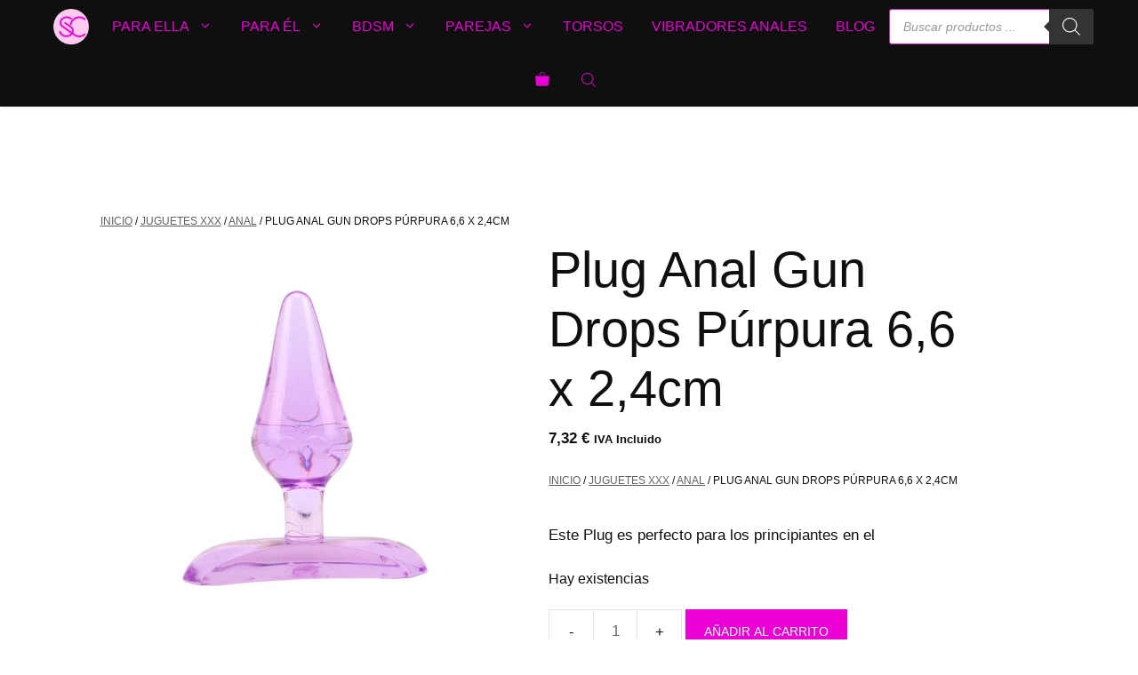

--- FILE ---
content_type: text/html; charset=UTF-8
request_url: https://sexcalofrios.es/plug-anal-gun-drops-purpura-66-x-24cm/
body_size: 44144
content:
<!DOCTYPE html><html lang="es" prefix="og: https://ogp.me/ns#"><head><script data-no-optimize="1">var litespeed_docref=sessionStorage.getItem("litespeed_docref");litespeed_docref&&(Object.defineProperty(document,"referrer",{get:function(){return litespeed_docref}}),sessionStorage.removeItem("litespeed_docref"));</script> <meta charset="UTF-8">
 <script data-cfasync="false" data-pagespeed-no-defer>var gtm4wp_datalayer_name = "dataLayer";
	var dataLayer = dataLayer || [];
	const gtm4wp_use_sku_instead = 1;
	const gtm4wp_currency = 'EUR';
	const gtm4wp_product_per_impression = 40;
	const gtm4wp_clear_ecommerce = false;
	const gtm4wp_datalayer_max_timeout = 2000;</script> <meta name="viewport" content="width=device-width, initial-scale=1"><title>Plug Anal Gun Drops Púrpura 6,6 x 2,4cm - Sexcalofrios</title><meta name="description" content="Este Plug es perfecto para los principiantes en el"/><meta name="robots" content="follow, index, max-snippet:-1, max-video-preview:-1, max-image-preview:large"/><link rel="canonical" href="https://sexcalofrios.es/plug-anal-gun-drops-purpura-66-x-24cm/" /><meta property="og:locale" content="es_ES" /><meta property="og:type" content="product" /><meta property="og:title" content="Plug Anal Gun Drops Púrpura 6,6 x 2,4cm - Sexcalofrios" /><meta property="og:description" content="Este Plug es perfecto para los principiantes en el" /><meta property="og:url" content="https://sexcalofrios.es/plug-anal-gun-drops-purpura-66-x-24cm/" /><meta property="og:site_name" content="Sexcalofrios" /><meta property="og:updated_time" content="2026-01-08T05:01:24+00:00" /><meta property="og:image" content="https://sexcalofrios.es/wp-content/uploads/2024/12/plug-anal-gun-drops-purpura.jpg" /><meta property="og:image:secure_url" content="https://sexcalofrios.es/wp-content/uploads/2024/12/plug-anal-gun-drops-purpura.jpg" /><meta property="og:image:width" content="800" /><meta property="og:image:height" content="800" /><meta property="og:image:alt" content="Plug Anal Gun Drops Púrpura 6,6 x 2,4cm" /><meta property="og:image:type" content="image/jpeg" /><meta property="product:brand" content="Anal" /><meta property="product:price:amount" content="7.32" /><meta property="product:price:currency" content="EUR" /><meta property="product:availability" content="instock" /><meta name="twitter:card" content="summary_large_image" /><meta name="twitter:title" content="Plug Anal Gun Drops Púrpura 6,6 x 2,4cm - Sexcalofrios" /><meta name="twitter:description" content="Este Plug es perfecto para los principiantes en el" /><meta name="twitter:image" content="https://sexcalofrios.es/wp-content/uploads/2024/12/plug-anal-gun-drops-purpura.jpg" /><meta name="twitter:label1" content="Precio" /><meta name="twitter:data1" content="7,32&nbsp;&euro;" /><meta name="twitter:label2" content="Disponibilidad" /><meta name="twitter:data2" content="Hay existencias" /> <script type="application/ld+json" class="rank-math-schema-pro">{"@context":"https://schema.org","@graph":[{"@type":"Organization","@id":"https://sexcalofrios.es/#organization","name":"Sexcalofrios","url":"https://sexcalofrios.es","sameAs":["https://www.tiktok.com/@sexcalofrios"],"logo":{"@type":"ImageObject","@id":"https://sexcalofrios.es/#logo","url":"https://sexcalofrios.es/wp-content/uploads/2024/06/cropped-cropped-logo-sexcalofrios-circular-1-150x150.png","contentUrl":"https://sexcalofrios.es/wp-content/uploads/2024/06/cropped-cropped-logo-sexcalofrios-circular-1-150x150.png","caption":"Sexcalofrios","inLanguage":"es"}},{"@type":"WebSite","@id":"https://sexcalofrios.es/#website","url":"https://sexcalofrios.es","name":"Sexcalofrios","alternateName":"Jugueter\u00eda er\u00f3tica","publisher":{"@id":"https://sexcalofrios.es/#organization"},"inLanguage":"es"},{"@type":"ImageObject","@id":"https://sexcalofrios.es/wp-content/uploads/2024/12/plug-anal-gun-drops-purpura.jpg","url":"https://sexcalofrios.es/wp-content/uploads/2024/12/plug-anal-gun-drops-purpura.jpg","width":"800","height":"800","inLanguage":"es"},{"@type":"ItemPage","@id":"https://sexcalofrios.es/plug-anal-gun-drops-purpura-66-x-24cm/#webpage","url":"https://sexcalofrios.es/plug-anal-gun-drops-purpura-66-x-24cm/","name":"Plug Anal Gun Drops P\u00farpura 6,6 x 2,4cm - Sexcalofrios","datePublished":"2024-12-10T09:06:56+00:00","dateModified":"2026-01-08T05:01:24+00:00","isPartOf":{"@id":"https://sexcalofrios.es/#website"},"primaryImageOfPage":{"@id":"https://sexcalofrios.es/wp-content/uploads/2024/12/plug-anal-gun-drops-purpura.jpg"},"inLanguage":"es"},{"@type":"Product","brand":{"@type":"Brand","name":"Anal"},"name":"Plug Anal Gun Drops P\u00farpura 6,6 x 2,4cm - Sexcalofrios","description":"Este Plug es perfecto para los principiantes en el","sku":"CN-331410081","category":"Juguetes XXX &gt; Anal","mainEntityOfPage":{"@id":"https://sexcalofrios.es/plug-anal-gun-drops-purpura-66-x-24cm/#webpage"},"weight":{"@type":"QuantitativeValue","unitCode":"KGM","value":"0.053000"},"image":[{"@type":"ImageObject","url":"https://sexcalofrios.es/wp-content/uploads/2024/12/plug-anal-gun-drops-purpura.jpg","height":"800","width":"800"},{"@type":"ImageObject","url":"https://sexcalofrios.es/wp-content/uploads/2024/12/plug-anal-gun-drops-purpura-1.jpg","height":"800","width":"800"},{"@type":"ImageObject","url":"https://sexcalofrios.es/wp-content/uploads/2024/12/plug-anal-gun-drops-purpura-2.jpg","height":"800","width":"800"}],"offers":{"@type":"Offer","price":"7.32","priceCurrency":"EUR","priceValidUntil":"2027-12-31","availability":"http://schema.org/InStock","itemCondition":"NewCondition","url":"https://sexcalofrios.es/plug-anal-gun-drops-purpura-66-x-24cm/","seller":{"@type":"Organization","@id":"https://sexcalofrios.es/","name":"Sexcalofrios","url":"https://sexcalofrios.es","logo":""},"priceSpecification":{"price":"7.32","priceCurrency":"EUR","valueAddedTaxIncluded":"true"}},"@id":"https://sexcalofrios.es/plug-anal-gun-drops-purpura-66-x-24cm/#richSnippet"}]}</script> <link rel='dns-prefetch' href='//web.squarecdn.com' /><link href='https://fonts.gstatic.com' crossorigin rel='preconnect' /><link href='https://fonts.googleapis.com' crossorigin rel='preconnect' /><link rel="alternate" type="application/rss+xml" title="Sexcalofrios &raquo; Feed" href="https://sexcalofrios.es/feed/" /><link rel="alternate" type="application/rss+xml" title="Sexcalofrios &raquo; Feed de los comentarios" href="https://sexcalofrios.es/comments/feed/" /><link rel="alternate" type="application/rss+xml" title="Sexcalofrios &raquo; Comentario Plug Anal Gun Drops Púrpura 6,6 x 2,4cm del feed" href="https://sexcalofrios.es/plug-anal-gun-drops-purpura-66-x-24cm/feed/" /><link rel="alternate" title="oEmbed (JSON)" type="application/json+oembed" href="https://sexcalofrios.es/wp-json/oembed/1.0/embed?url=https%3A%2F%2Fsexcalofrios.es%2Fplug-anal-gun-drops-purpura-66-x-24cm%2F" /><link rel="alternate" title="oEmbed (XML)" type="text/xml+oembed" href="https://sexcalofrios.es/wp-json/oembed/1.0/embed?url=https%3A%2F%2Fsexcalofrios.es%2Fplug-anal-gun-drops-purpura-66-x-24cm%2F&#038;format=xml" /><style id='wp-img-auto-sizes-contain-inline-css'>img:is([sizes=auto i],[sizes^="auto," i]){contain-intrinsic-size:3000px 1500px}
/*# sourceURL=wp-img-auto-sizes-contain-inline-css */</style><style id="litespeed-ccss">ul{box-sizing:border-box}.entry-content{counter-reset:footnotes}:root{--wp--preset--font-size--normal:16px;--wp--preset--font-size--huge:42px}.screen-reader-text{border:0;clip:rect(1px,1px,1px,1px);-webkit-clip-path:inset(50%);clip-path:inset(50%);height:1px;margin:-1px;overflow:hidden;padding:0;position:absolute;width:1px;word-wrap:normal!important}body{--wp--preset--color--black:#000;--wp--preset--color--cyan-bluish-gray:#abb8c3;--wp--preset--color--white:#fff;--wp--preset--color--pale-pink:#f78da7;--wp--preset--color--vivid-red:#cf2e2e;--wp--preset--color--luminous-vivid-orange:#ff6900;--wp--preset--color--luminous-vivid-amber:#fcb900;--wp--preset--color--light-green-cyan:#7bdcb5;--wp--preset--color--vivid-green-cyan:#00d084;--wp--preset--color--pale-cyan-blue:#8ed1fc;--wp--preset--color--vivid-cyan-blue:#0693e3;--wp--preset--color--vivid-purple:#9b51e0;--wp--preset--color--contrast:var(--contrast);--wp--preset--color--contrast-2:var(--contrast-2);--wp--preset--color--contrast-3:var(--contrast-3);--wp--preset--color--base:var(--base);--wp--preset--color--base-2:var(--base-2);--wp--preset--color--base-3:var(--base-3);--wp--preset--color--accent:var(--accent);--wp--preset--color--accent-alt:var(--accent-alt);--wp--preset--gradient--vivid-cyan-blue-to-vivid-purple:linear-gradient(135deg,rgba(6,147,227,1) 0%,#9b51e0 100%);--wp--preset--gradient--light-green-cyan-to-vivid-green-cyan:linear-gradient(135deg,#7adcb4 0%,#00d082 100%);--wp--preset--gradient--luminous-vivid-amber-to-luminous-vivid-orange:linear-gradient(135deg,rgba(252,185,0,1) 0%,rgba(255,105,0,1) 100%);--wp--preset--gradient--luminous-vivid-orange-to-vivid-red:linear-gradient(135deg,rgba(255,105,0,1) 0%,#cf2e2e 100%);--wp--preset--gradient--very-light-gray-to-cyan-bluish-gray:linear-gradient(135deg,#eee 0%,#a9b8c3 100%);--wp--preset--gradient--cool-to-warm-spectrum:linear-gradient(135deg,#4aeadc 0%,#9778d1 20%,#cf2aba 40%,#ee2c82 60%,#fb6962 80%,#fef84c 100%);--wp--preset--gradient--blush-light-purple:linear-gradient(135deg,#ffceec 0%,#9896f0 100%);--wp--preset--gradient--blush-bordeaux:linear-gradient(135deg,#fecda5 0%,#fe2d2d 50%,#6b003e 100%);--wp--preset--gradient--luminous-dusk:linear-gradient(135deg,#ffcb70 0%,#c751c0 50%,#4158d0 100%);--wp--preset--gradient--pale-ocean:linear-gradient(135deg,#fff5cb 0%,#b6e3d4 50%,#33a7b5 100%);--wp--preset--gradient--electric-grass:linear-gradient(135deg,#caf880 0%,#71ce7e 100%);--wp--preset--gradient--midnight:linear-gradient(135deg,#020381 0%,#2874fc 100%);--wp--preset--font-size--small:13px;--wp--preset--font-size--medium:20px;--wp--preset--font-size--large:36px;--wp--preset--font-size--x-large:42px;--wp--preset--spacing--20:.44rem;--wp--preset--spacing--30:.67rem;--wp--preset--spacing--40:1rem;--wp--preset--spacing--50:1.5rem;--wp--preset--spacing--60:2.25rem;--wp--preset--spacing--70:3.38rem;--wp--preset--spacing--80:5.06rem;--wp--preset--shadow--natural:6px 6px 9px rgba(0,0,0,.2);--wp--preset--shadow--deep:12px 12px 50px rgba(0,0,0,.4);--wp--preset--shadow--sharp:6px 6px 0px rgba(0,0,0,.2);--wp--preset--shadow--outlined:6px 6px 0px -3px rgba(255,255,255,1),6px 6px rgba(0,0,0,1);--wp--preset--shadow--crisp:6px 6px 0px rgba(0,0,0,1)}marquee{margin-top:6px;width:100%}.runtext-container{background:#000;border:1px solid #000;width:100%;overflow-x:hidden;overflow-y:hidden;padding:0 3px}.main-runtext{margin:0 auto;overflow:visible;position:relative;height:40px}.runtext-container .holder{position:relative;overflow:visible;display:inline;float:left}.runtext-container .holder .text-container{display:inline}.runtext-container .holder a{text-decoration:none;font-weight:700;color:#fff;text-shadow:0 -1px 0 rgba(0,0,0,.25);line-height:-.5em;font-size:16px}.text-container{margin:0 10px}.text-container a:before{content:'';height:11px;width:11px;display:inline-block;background-color:#fff;border-radius:100%;position:relative;margin-right:10px}button.pswp__button{box-shadow:none!important;background-image:url(/wp-content/plugins/woocommerce/assets/css/photoswipe/default-skin/default-skin.png)!important}button.pswp__button,button.pswp__button--arrow--left:before,button.pswp__button--arrow--right:before{background-color:transparent!important}button.pswp__button--arrow--left,button.pswp__button--arrow--right{background-image:none!important}.pswp{display:none;position:absolute;width:100%;height:100%;left:0;top:0;overflow:hidden;-ms-touch-action:none;touch-action:none;z-index:1500;-webkit-text-size-adjust:100%;-webkit-backface-visibility:hidden;outline:0}.pswp *{-webkit-box-sizing:border-box;box-sizing:border-box}.pswp__bg{position:absolute;left:0;top:0;width:100%;height:100%;background:#000;opacity:0;-webkit-transform:translateZ(0);transform:translateZ(0);-webkit-backface-visibility:hidden;will-change:opacity}.pswp__scroll-wrap{position:absolute;left:0;top:0;width:100%;height:100%;overflow:hidden}.pswp__container{-ms-touch-action:none;touch-action:none;position:absolute;left:0;right:0;top:0;bottom:0}.pswp__container{-webkit-touch-callout:none}.pswp__bg{will-change:opacity}.pswp__container{-webkit-backface-visibility:hidden}.pswp__item{position:absolute;left:0;right:0;top:0;bottom:0;overflow:hidden}.pswp__button{width:44px;height:44px;position:relative;background:0 0;overflow:visible;-webkit-appearance:none;display:block;border:0;padding:0;margin:0;float:right;opacity:.75;-webkit-box-shadow:none;box-shadow:none}.pswp__button::-moz-focus-inner{padding:0;border:0}.pswp__button,.pswp__button--arrow--left:before,.pswp__button--arrow--right:before{background:url(/wp-content/plugins/woocommerce/assets/css/photoswipe/default-skin/default-skin.png) 0 0 no-repeat;background-size:264px 88px;width:44px;height:44px}.pswp__button--close{background-position:0 -44px}.pswp__button--share{background-position:-44px -44px}.pswp__button--fs{display:none}.pswp__button--zoom{display:none;background-position:-88px 0}.pswp__button--arrow--left,.pswp__button--arrow--right{background:0 0;top:50%;margin-top:-50px;width:70px;height:100px;position:absolute}.pswp__button--arrow--left{left:0}.pswp__button--arrow--right{right:0}.pswp__button--arrow--left:before,.pswp__button--arrow--right:before{content:'';top:35px;background-color:rgba(0,0,0,.3);height:30px;width:32px;position:absolute}.pswp__button--arrow--left:before{left:6px;background-position:-138px -44px}.pswp__button--arrow--right:before{right:6px;background-position:-94px -44px}.pswp__share-modal{display:block;background:rgba(0,0,0,.5);width:100%;height:100%;top:0;left:0;padding:10px;position:absolute;z-index:1600;opacity:0;-webkit-backface-visibility:hidden;will-change:opacity}.pswp__share-modal--hidden{display:none}.pswp__share-tooltip{z-index:1620;position:absolute;background:#fff;top:56px;border-radius:2px;display:block;width:auto;right:44px;-webkit-box-shadow:0 2px 5px rgba(0,0,0,.25);box-shadow:0 2px 5px rgba(0,0,0,.25);-webkit-transform:translateY(6px);-ms-transform:translateY(6px);transform:translateY(6px);-webkit-backface-visibility:hidden;will-change:transform}.pswp__counter{position:absolute;left:0;top:0;height:44px;font-size:13px;line-height:44px;color:#fff;opacity:.75;padding:0 10px}.pswp__caption{position:absolute;left:0;bottom:0;width:100%;min-height:44px}.pswp__caption__center{text-align:left;max-width:420px;margin:0 auto;font-size:13px;padding:10px;line-height:20px;color:#ccc}.pswp__preloader{width:44px;height:44px;position:absolute;top:0;left:50%;margin-left:-22px;opacity:0;will-change:opacity;direction:ltr}.pswp__preloader__icn{width:20px;height:20px;margin:12px}@media screen and (max-width:1024px){.pswp__preloader{position:relative;left:auto;top:auto;margin:0;float:right}}.pswp__ui{-webkit-font-smoothing:auto;visibility:visible;opacity:1;z-index:1550}.pswp__top-bar{position:absolute;left:0;top:0;height:44px;width:100%}.pswp__caption,.pswp__top-bar{-webkit-backface-visibility:hidden;will-change:opacity}.pswp__caption,.pswp__top-bar{background-color:rgba(0,0,0,.5)}.pswp__ui--hidden .pswp__button--arrow--left,.pswp__ui--hidden .pswp__button--arrow--right,.pswp__ui--hidden .pswp__caption,.pswp__ui--hidden .pswp__top-bar{opacity:.001}:root{--woocommerce:#7f54b3;--wc-green:#7ad03a;--wc-red:#a00;--wc-orange:#ffba00;--wc-blue:#2ea2cc;--wc-primary:#7f54b3;--wc-primary-text:#fff;--wc-secondary:#e9e6ed;--wc-secondary-text:#515151;--wc-highlight:#b3af54;--wc-highligh-text:#fff;--wc-content-bg:#fff;--wc-subtext:#767676}.woocommerce img,.woocommerce-page img{height:auto;max-width:100%}.woocommerce #content div.product div.images,.woocommerce div.product div.images,.woocommerce-page #content div.product div.images,.woocommerce-page div.product div.images{float:left;width:48%}.woocommerce #content div.product div.summary,.woocommerce div.product div.summary,.woocommerce-page #content div.product div.summary,.woocommerce-page div.product div.summary{float:right;width:48%;clear:none}@media only screen and (max-width:768px){:root{--woocommerce:#7f54b3;--wc-green:#7ad03a;--wc-red:#a00;--wc-orange:#ffba00;--wc-blue:#2ea2cc;--wc-primary:#7f54b3;--wc-primary-text:#fff;--wc-secondary:#e9e6ed;--wc-secondary-text:#515151;--wc-highlight:#b3af54;--wc-highligh-text:#fff;--wc-content-bg:#fff;--wc-subtext:#767676}.woocommerce #content div.product div.images,.woocommerce #content div.product div.summary,.woocommerce div.product div.images,.woocommerce div.product div.summary,.woocommerce-page #content div.product div.images,.woocommerce-page #content div.product div.summary,.woocommerce-page div.product div.images,.woocommerce-page div.product div.summary{float:none;width:100%}}:root{--woocommerce:#7f54b3;--wc-green:#7ad03a;--wc-red:#a00;--wc-orange:#ffba00;--wc-blue:#2ea2cc;--wc-primary:#7f54b3;--wc-primary-text:#fff;--wc-secondary:#e9e6ed;--wc-secondary-text:#515151;--wc-highlight:#b3af54;--wc-highligh-text:#fff;--wc-content-bg:#fff;--wc-subtext:#767676}.screen-reader-text{clip:rect(1px,1px,1px,1px);height:1px;overflow:hidden;position:absolute!important;width:1px;word-wrap:normal!important}.woocommerce .woocommerce-breadcrumb{margin:0 0 1em;padding:0}.woocommerce .woocommerce-breadcrumb:after,.woocommerce .woocommerce-breadcrumb:before{content:" ";display:table}.woocommerce .woocommerce-breadcrumb:after{clear:both}.woocommerce .quantity .qty{width:3.631em;text-align:center}.woocommerce div.product{margin-bottom:0;position:relative}.woocommerce div.product .product_title{clear:none;margin-top:0;padding:0}.woocommerce div.product p.stock{font-size:.92em}.woocommerce div.product div.images{margin-bottom:2em}.woocommerce div.product div.images img{display:block;width:100%;height:auto;box-shadow:none}.woocommerce div.product div.images.woocommerce-product-gallery{position:relative}.woocommerce div.product div.images .woocommerce-product-gallery__wrapper{margin:0;padding:0}.woocommerce div.product div.summary{margin-bottom:2em}.woocommerce div.product form.cart{margin-bottom:2em}.woocommerce div.product form.cart:after,.woocommerce div.product form.cart:before{content:" ";display:table}.woocommerce div.product form.cart:after{clear:both}.woocommerce div.product form.cart div.quantity{float:left;margin:0 4px 0 0}.woocommerce div.product form.cart .button{vertical-align:middle;float:left}.woocommerce .cart .button{float:none}body,h1,h2,html,li,p,ul{margin:0;padding:0;border:0}html{font-family:sans-serif;-webkit-text-size-adjust:100%;-ms-text-size-adjust:100%;-webkit-font-smoothing:antialiased;-moz-osx-font-smoothing:grayscale}main{display:block}html{box-sizing:border-box}*,:after,:before{box-sizing:inherit}button,input{font-family:inherit;font-size:100%;margin:0}[type=search]{-webkit-appearance:textfield;outline-offset:-2px}[type=search]::-webkit-search-decoration{-webkit-appearance:none}::-moz-focus-inner{border-style:none;padding:0}:-moz-focusring{outline:1px dotted ButtonText}body,button,input{font-family:-apple-system,system-ui,BlinkMacSystemFont,"Segoe UI",Helvetica,Arial,sans-serif,"Apple Color Emoji","Segoe UI Emoji","Segoe UI Symbol";font-weight:400;text-transform:none;font-size:17px;line-height:1.5}p{margin-bottom:1.5em}h1,h2{font-family:inherit;font-size:100%;font-style:inherit;font-weight:inherit}h1{font-size:42px;margin-bottom:20px;line-height:1.2em;font-weight:400;text-transform:none}h2{font-size:35px;margin-bottom:20px;line-height:1.2em;font-weight:400;text-transform:none}ul{margin:0 0 1.5em 3em}ul{list-style:disc}li>ul{margin-bottom:0;margin-left:1.5em}img{height:auto;max-width:100%}button{background:#55555e;color:#fff;border:1px solid transparent;-webkit-appearance:button;padding:10px 20px}input[type=number],input[type=search]{border:1px solid;border-radius:0;padding:10px 15px;max-width:100%}a{text-decoration:none}.button{padding:10px 20px;display:inline-block}.screen-reader-text{border:0;clip:rect(1px,1px,1px,1px);-webkit-clip-path:inset(50%);clip-path:inset(50%);height:1px;margin:-1px;overflow:hidden;padding:0;position:absolute!important;width:1px;word-wrap:normal!important}.main-navigation{z-index:100;padding:0;clear:both;display:block}.main-navigation a{display:block;text-decoration:none;font-weight:400;text-transform:none;font-size:15px}.main-navigation ul{list-style:none;margin:0;padding-left:0}.main-navigation .main-nav ul li a{padding-left:20px;padding-right:20px;line-height:60px}.inside-navigation{position:relative}.main-navigation .inside-navigation{display:flex;align-items:center;flex-wrap:wrap;justify-content:space-between}.main-navigation .main-nav>ul{display:flex;flex-wrap:wrap;align-items:center}.main-navigation li{position:relative}.main-navigation .menu-bar-items{display:flex;align-items:center;font-size:15px}.main-navigation .menu-bar-items a{color:inherit}.main-navigation .menu-bar-item{position:relative}.main-navigation .menu-bar-item.search-item{z-index:20}.main-navigation .menu-bar-item>a{padding-left:20px;padding-right:20px;line-height:60px}.nav-align-right .inside-navigation{justify-content:flex-end}.main-navigation ul ul{display:block;box-shadow:1px 1px 0 rgba(0,0,0,.1);float:left;position:absolute;left:-99999px;opacity:0;z-index:99999;width:200px;text-align:left;top:auto;height:0;overflow:hidden}.main-navigation ul ul a{display:block}.main-navigation ul ul li{width:100%}.main-navigation .main-nav ul ul li a{line-height:normal;padding:10px 20px;font-size:14px}.main-navigation .main-nav ul li.menu-item-has-children>a{padding-right:0;position:relative}.menu-item-has-children .dropdown-menu-toggle{display:inline-block;height:100%;clear:both;padding-right:20px;padding-left:10px}.menu-item-has-children ul .dropdown-menu-toggle{padding-top:10px;padding-bottom:10px;margin-top:-10px}nav ul ul .menu-item-has-children .dropdown-menu-toggle{float:right}.main-title{margin:0;font-size:25px;line-height:1.2em;word-wrap:break-word;font-weight:700;text-transform:none}.site-logo{display:inline-block;max-width:100%}.entry-summary:not(:first-child){margin-top:2em}.site-content{word-wrap:break-word}.entry-title{margin-bottom:0}.site-content{display:flex}.grid-container{margin-left:auto;margin-right:auto;max-width:1200px}.site-main>*{margin-bottom:20px}.separate-containers .inside-article{padding:40px}.separate-containers .site-main{margin:20px}.separate-containers.no-sidebar .site-main{margin-left:0;margin-right:0}.separate-containers .site-main>:last-child{margin-bottom:0}.gp-icon{display:inline-flex;align-self:center}.gp-icon svg{height:1em;width:1em;top:.125em;position:relative;fill:currentColor}.icon-menu-bars svg:nth-child(2),.icon-search svg:nth-child(2){display:none}.container.grid-container{width:auto}.menu-toggle{display:none}.menu-toggle{padding:0 20px;line-height:60px;margin:0;font-weight:400;text-transform:none;font-size:15px}button.menu-toggle{background-color:transparent;flex-grow:1;border:0;text-align:center}.has-menu-bar-items button.menu-toggle{flex-grow:0}@media (max-width:768px){.hide-on-mobile{display:none!important}.site-content{flex-direction:column}.container .site-content .content-area{width:auto}#main{margin-left:0;margin-right:0}}body{background-color:#fff;color:var(--contrast)}a{color:var(--contrast-2)}a{text-decoration:underline}.main-navigation a{text-decoration:none}.grid-container{max-width:1135px}.navigation-search{position:absolute;left:-99999px;visibility:hidden;z-index:20;width:100%;top:0;opacity:0}.navigation-search input[type=search]{outline:0;border:0;vertical-align:bottom;line-height:1;opacity:.9;width:100%;z-index:20;border-radius:0;-webkit-appearance:none;height:60px}.navigation-search input::-ms-clear{display:none;width:0;height:0}.navigation-search input::-ms-reveal{display:none;width:0;height:0}.navigation-search input::-webkit-search-decoration,.navigation-search input::-webkit-search-cancel-button,.navigation-search input::-webkit-search-results-button,.navigation-search input::-webkit-search-results-decoration{display:none}:root{--contrast:#0f0f0f;--contrast-2:#606060;--contrast-3:#7a8896;--base:#f0f0f0;--base-2:#f7f8f9;--base-3:#fff;--accent:#ea5600;--accent-alt:#ea691e}body,button,input{font-family:Montserrat,sans-serif;font-weight:300}body{line-height:1.5}.main-title{font-weight:400;font-size:25px}.main-navigation a,.main-navigation .menu-toggle,.main-navigation .menu-bar-items{font-weight:400;text-transform:uppercase;font-size:16px}button:not(.menu-toggle),.button{font-weight:500;text-transform:uppercase;font-size:14px}h1{font-weight:400;font-size:56px}h2{font-weight:400;font-size:28px}.main-title a{color:var(--contrast)}.main-navigation,.main-navigation ul ul{background-color:var(--contrast)}.main-navigation .main-nav ul li a,.main-navigation .menu-toggle,.main-navigation .menu-bar-items{color:#eb00d6}.navigation-search input[type=search]{color:#eb00d6;background-color:var(--base-3);opacity:1}.main-navigation ul ul{background-color:var(--contrast)}.main-navigation .main-nav ul ul li a{color:#eb00d6}.separate-containers .inside-article{background-color:var(--base-3)}h2{color:#eb00d6}input[type=search],input[type=number]{color:#666;background-color:#fafafa;border-color:#ccc}button{color:var(--base-3);background-color:var(--accent)}:root{--gp-search-modal-bg-color:var(--base-3);--gp-search-modal-text-color:var(--contrast);--gp-search-modal-overlay-bg-color:rgba(0,0,0,.2)}.nav-below-header .main-navigation .inside-navigation.grid-container{padding:0 24px}.separate-containers .inside-article{padding:80px 40px 40px}.site-main>*{margin-bottom:40px}.separate-containers .site-main{margin:40px}.main-navigation .main-nav ul li a,.menu-toggle,.main-navigation .menu-bar-item>a{padding-left:16px;padding-right:16px}.main-navigation .main-nav ul ul li a{padding:10px 16px}.menu-item-has-children .dropdown-menu-toggle{padding-right:16px}@media (max-width:768px){.separate-containers .inside-article{padding:30px 20px}}.site-content .content-area{width:100%}@media (max-width:768px){.main-navigation .menu-toggle{display:block}.main-navigation ul,.main-navigation:not(.slideout-navigation):not(.toggled) .main-nav>ul{display:none}.nav-align-right .inside-navigation{justify-content:space-between}}@media (max-width:768px){.main-navigation .menu-toggle,.main-navigation .menu-bar-item>a{padding-left:12px;padding-right:12px}.main-navigation .main-nav ul li a,.main-navigation .menu-toggle,.main-navigation .menu-bar-item>a{line-height:56px}.mobile-header-navigation .site-logo.mobile-header-logo img,.navigation-search input[type=search]{height:56px}}.entry-summary:not(:first-child){margin-top:1.2em}.main-navigation.slideout-navigation .main-nav>ul>li>a{line-height:65px}:root{--global-kb-font-size-sm:clamp(.8rem,.73rem + .217vw,.9rem);--global-kb-font-size-md:clamp(1.1rem,.995rem + .326vw,1.25rem);--global-kb-font-size-lg:clamp(1.75rem,1.576rem + .543vw,2rem);--global-kb-font-size-xl:clamp(2.25rem,1.728rem + 1.63vw,3rem);--global-kb-font-size-xxl:clamp(2.5rem,1.456rem + 3.26vw,4rem);--global-kb-font-size-xxxl:clamp(2.75rem,.489rem + 7.065vw,6rem)}:root{--global-palette1:#3182ce;--global-palette2:#2b6cb0;--global-palette3:#1a202c;--global-palette4:#2d3748;--global-palette5:#4a5568;--global-palette6:#718096;--global-palette7:#edf2f7;--global-palette8:#f7fafc;--global-palette9:#fff}.slideout-navigation.main-navigation:not(.is-open):not(.slideout-transition){display:none}.slideout-overlay{z-index:100000;position:fixed;width:100%;height:100%;height:100vh;min-height:100%;top:0;right:0;bottom:0;left:0;background-color:rgba(0,0,0,.8);visibility:hidden;opacity:0}.slideout-overlay button.slideout-exit{position:fixed;top:0;background-color:transparent;color:#fff;font-size:30px;border:0;opacity:0}.slideout-navigation .main-nav{margin-bottom:40px}.slideout-navigation:not(.do-overlay) .main-nav{width:100%;box-sizing:border-box}.slideout-navigation .mega-menu>ul>li{display:block;width:100%!important}.slideout-navigation .slideout-menu{display:block}#generate-slideout-menu{z-index:100001}#generate-slideout-menu .slideout-menu li{float:none;width:100%;clear:both;text-align:left}#generate-slideout-menu.main-navigation ul ul{display:none}#generate-slideout-menu.main-navigation .main-nav ul ul{position:relative;top:0;left:0;width:100%}.slideout-navigation .menu-item-has-children .dropdown-menu-toggle{float:right}.slideout-navigation .sub-menu .dropdown-menu-toggle .gp-icon svg{transform:rotate(0)}@media (max-width:768px){.slideout-overlay button.slideout-exit{font-size:20px;padding:10px}.slideout-overlay{top:-100px;height:calc(100% + 100px);height:calc(100vh + 100px);min-height:calc(100% + 100px)}}:root{--gp-slideout-width:265px}.slideout-navigation.main-navigation{background-color:rgba(10,10,10,.95)}.slideout-navigation.main-navigation .main-nav ul li a{color:#eb00d6}.slideout-navigation.main-navigation ul ul{background-color:rgba(0,0,0,0)}.slideout-navigation.main-navigation .main-nav ul ul li a{color:#eb00d6}.slideout-navigation,.slideout-navigation a{color:#eb00d6}.slideout-navigation.main-navigation .main-nav ul li a{font-weight:300;text-transform:uppercase;font-size:16px}.navigation-branding,.site-logo.mobile-header-logo{display:flex;align-items:center;order:0;margin-right:10px}.navigation-branding img,.site-logo.mobile-header-logo img{position:relative;padding:10px 0;display:block}.navigation-branding>div+.main-title{margin-left:10px}.navigation-branding .main-title a{font-family:inherit;font-size:inherit;font-weight:inherit;text-transform:unset}.main-navigation.mobile-header-navigation{display:none;float:none;margin-bottom:0}.main-navigation .menu-toggle{flex-grow:1;width:auto}.main-navigation.has-branding .menu-toggle{flex-grow:0;padding-right:20px;order:2}.nav-align-right .navigation-branding{margin-right:auto}.mobile-header-navigation.has-menu-bar-items .mobile-header-logo{margin-right:auto}@media (max-width:768px){#site-navigation{display:none!important;opacity:.0}#mobile-header{display:block!important;width:100%!important}#mobile-header .main-nav>ul{display:none}#mobile-header .menu-toggle{display:block}#mobile-header .main-nav{-ms-flex:0 0 100%;flex:0 0 100%;-webkit-box-ordinal-group:5;-ms-flex-order:4;order:4}}.main-navigation.has-branding .inside-navigation.grid-container{padding:0 40px}.navigation-branding img,.site-logo.mobile-header-logo img{height:60px;width:auto}.navigation-branding .main-title{line-height:60px}@media (max-width:768px){.navigation-branding{margin-right:auto;margin-left:10px}.navigation-branding .main-title,.mobile-header-navigation .site-logo{margin-left:10px}.main-navigation.has-branding .inside-navigation.grid-container{padding:0}.navigation-branding img,.site-logo.mobile-header-logo{height:56px}.navigation-branding .main-title{line-height:56px}}.woocommerce-product-gallery{margin-right:4%}.woocommerce .entry-content,.woocommerce .product .entry-summary{margin-top:0}.wc-mini-cart{position:absolute;width:300px;right:0;box-shadow:0 2px 2px rgba(0,0,0,.1);z-index:99999;left:-99999px;opacity:0;height:0;overflow:hidden;visibility:hidden}.wc-menu-item .wc-mini-cart .widget_shopping_cart{padding:15px}.woocommerce.widget_shopping_cart{font-size:14px}.wc-menu-item:not(.has-items) .wc-mini-cart{display:none}.woocommerce button.button{border-radius:0;font-weight:inherit;font-size:inherit;line-height:inherit;padding:10px 20px}.woocommerce #content div.product div.images,.woocommerce div.product div.images,.woocommerce-page #content div.product div.images,.woocommerce-page div.product div.images{width:50%}.woocommerce #content div.product div.summary,.woocommerce div.product div.summary,.woocommerce-page #content div.product div.summary,.woocommerce-page div.product div.summary{width:auto;float:none;overflow:hidden}.product_meta{font-size:80%;border-top:1px solid rgba(0,0,0,.1);padding-top:30px}.product_meta>span{display:block}.woocommerce div.product.do-quantity-buttons form.cart{display:flex;flex-wrap:wrap}.woocommerce div.product form.cart>:not(.quantity):not(.single_add_to_cart_button){width:100%}.woocommerce .quantity .qty{height:100%;width:auto;max-width:80px;background:0 0;border:1px solid rgba(0,0,0,.1);padding:0 10px;height:50px}.do-quantity-buttons .quantity:not(.buttons-added) .qty{width:50px}.do-quantity-buttons div.quantity{display:flex;align-items:center}.do-quantity-buttons form .quantity:not(.buttons-added):not(.hidden):after,.do-quantity-buttons form .quantity:not(.buttons-added):not(.hidden):before{display:block;width:50px;height:100%;min-height:50px;background-color:transparent;border:1px solid rgba(0,0,0,.1);margin:0;padding:0;text-align:center;vertical-align:middle;-moz-appearance:textfield!important;-webkit-appearance:none;border-radius:0;color:inherit;box-sizing:border-box;text-decoration:none}.do-quantity-buttons form .quantity:not(.buttons-added):not(.hidden):after,.do-quantity-buttons form .quantity:not(.buttons-added):not(.hidden):before{display:flex;align-items:center;justify-content:center}.do-quantity-buttons form .quantity:not(.buttons-added):not(.hidden):before{content:"-";border-right:0}.do-quantity-buttons form .quantity:not(.buttons-added):not(.hidden):after{content:"+";border-left:0}.do-quantity-buttons form .quantity input[type=number]::-webkit-inner-spin-button,.do-quantity-buttons form .quantity input[type=number]::-webkit-outer-spin-button{-webkit-appearance:none;margin:0}.do-quantity-buttons form .quantity:not(.buttons-added):before{border-right-width:0}.do-quantity-buttons form .quantity:not(.buttons-added):after{border-left-width:0}.cart-contents>span{line-height:0}.cart-contents>span:not(:empty){margin-left:10px}.cart-contents>span.gp-icon{margin-left:0}.woocommerce div.product p.price{color:inherit}.woocommerce div.product p.price{font-weight:700}.cart-contents>span.number-of-items{font-size:11px;display:inline-block;background:rgba(255,255,255,.1);line-height:1.7em;height:1.7em;width:1.7em;text-align:center;border-radius:50%;margin-left:5px;position:relative;top:-5px;display:none}.cart-contents>span.number-of-items.no-items{display:none}.add-to-cart-panel{position:fixed;top:0;left:0;right:0;background:#fff;padding:20px;opacity:0;box-shadow:0 2px 2px -2px rgba(0,0,0,.2);z-index:101;font-size:90%;box-sizing:border-box;transform:translateY(-100%)}.add-to-cart-panel>div{display:flex;align-items:center}.do-quantity-buttons input.qty::-webkit-inner-spin-button,.do-quantity-buttons input.qty::-webkit-outer-spin-button{-webkit-appearance:none}.wc-menu-cart-activated .menu-toggle{text-align:left}.woocommerce button.button{color:var(--base-3);background-color:var(--accent);font-size:14px;font-weight:500;text-transform:uppercase}.woocommerce button.button.alt{color:var(--base-3);background-color:#eb00d6}.woocommerce div.product p.price{color:#0f0f0f}.woocommerce-product-details__short-description{color:var(--contrast)}#wc-mini-cart{background-color:#fff;color:#000}.woocommerce #content div.product div.images,.woocommerce div.product div.images,.woocommerce-page #content div.product div.images,.woocommerce-page div.product div.images{width:50%}.add-to-cart-panel{background-color:#fff;color:#000}@media (max-width:768px){.woocommerce #content div.product div.images,.woocommerce div.product div.images,.woocommerce-page #content div.product div.images,.woocommerce-page div.product div.images{width:100%}}@media (max-width:768px){.woocommerce-product-gallery{margin-right:0}#wc-mini-cart{display:none}.do-quantity-buttons div.quantity{justify-content:flex-end}.add-to-cart-panel{bottom:0;top:auto;transform:translateY(0)!important}}.runtext-container{background:#000;border:1px solid #000}.runtext-container .holder a{color:#e60fdf;font-size:25px;font-weight:500}.text-container a:before{background-color:#e60fdf}.main-navigation{box-shadow:0 2px 2px -2px rgba(0,0,0,.2)}@media (min-width:769px){.woocommerce-product-gallery{display:none}.woo-summary-wrap{display:grid;grid-template-columns:45% 55%;grid-template-rows:auto;margin-bottom:80px}.woo-gallery-stack{grid-column:1;grid-row:1/3}.woo-gallery-stack img{margin-bottom:20px}.woocommerce div.product div.summary{grid-column:2;grid-row:1;margin-left:30px;position:-webkit-sticky;position:sticky;top:105px;bottom:100px;padding-right:80px}}.woocommerce div.product p.price{margin-top:10px}.product_meta>span,.woocommerce-breadcrumb{text-transform:uppercase;font-size:12px!important;font-weight:500}.woocommerce div.product div.summary .woocommerce-breadcrumb{margin-bottom:40px}.woocommerce-tabs h2{display:none}@media (min-width:769px){.slideout-navigation .main-nav{display:none}}@media (min-width:769px){nav .main-nav .mega-menu{position:static}nav .main-nav .mega-menu>ul{position:absolute;width:100%;left:0!important;display:flex;flex-wrap:wrap}nav .main-nav .mega-menu>ul>li>a{font-weight:700}nav .main-nav .mega-menu>ul>li{display:inline-block;width:25%;vertical-align:top}nav .main-nav .mega-menu.mega-menu-col-2>ul>li{width:50%}nav .main-nav .mega-menu ul ul{background-color:transparent!important;color:inherit}nav .main-nav .mega-menu ul .sub-menu{position:static;display:block;opacity:1;visibility:visible;width:100%;box-shadow:0 0 0;left:0;height:auto;transform:scale(1)}nav .main-nav .mega-menu .sub-menu .menu-item-has-children .dropdown-menu-toggle{display:none}}.screen-reader-text{clip:rect(1px,1px,1px,1px);word-wrap:normal!important;border:0;clip-path:inset(50%);height:1px;margin:-1px;overflow:hidden;overflow-wrap:normal!important;padding:0;position:absolute!important;width:1px}</style><link rel="preload" data-asynced="1" data-optimized="2" as="style" onload="this.onload=null;this.rel='stylesheet'" href="https://sexcalofrios.es/wp-content/litespeed/css/fb40a601b92412b5883c38404d0b4f25.css?ver=b9027" /><script data-optimized="1" type="litespeed/javascript" data-src="https://sexcalofrios.es/wp-content/plugins/litespeed-cache/assets/js/css_async.min.js"></script> <style id='global-styles-inline-css'>:root{--wp--preset--aspect-ratio--square: 1;--wp--preset--aspect-ratio--4-3: 4/3;--wp--preset--aspect-ratio--3-4: 3/4;--wp--preset--aspect-ratio--3-2: 3/2;--wp--preset--aspect-ratio--2-3: 2/3;--wp--preset--aspect-ratio--16-9: 16/9;--wp--preset--aspect-ratio--9-16: 9/16;--wp--preset--color--black: #000000;--wp--preset--color--cyan-bluish-gray: #abb8c3;--wp--preset--color--white: #ffffff;--wp--preset--color--pale-pink: #f78da7;--wp--preset--color--vivid-red: #cf2e2e;--wp--preset--color--luminous-vivid-orange: #ff6900;--wp--preset--color--luminous-vivid-amber: #fcb900;--wp--preset--color--light-green-cyan: #7bdcb5;--wp--preset--color--vivid-green-cyan: #00d084;--wp--preset--color--pale-cyan-blue: #8ed1fc;--wp--preset--color--vivid-cyan-blue: #0693e3;--wp--preset--color--vivid-purple: #9b51e0;--wp--preset--color--contrast: var(--contrast);--wp--preset--color--contrast-2: var(--contrast-2);--wp--preset--color--contrast-3: var(--contrast-3);--wp--preset--color--base: var(--base);--wp--preset--color--base-2: var(--base-2);--wp--preset--color--base-3: var(--base-3);--wp--preset--color--accent: var(--accent);--wp--preset--color--accent-alt: var(--accent-alt);--wp--preset--gradient--vivid-cyan-blue-to-vivid-purple: linear-gradient(135deg,rgb(6,147,227) 0%,rgb(155,81,224) 100%);--wp--preset--gradient--light-green-cyan-to-vivid-green-cyan: linear-gradient(135deg,rgb(122,220,180) 0%,rgb(0,208,130) 100%);--wp--preset--gradient--luminous-vivid-amber-to-luminous-vivid-orange: linear-gradient(135deg,rgb(252,185,0) 0%,rgb(255,105,0) 100%);--wp--preset--gradient--luminous-vivid-orange-to-vivid-red: linear-gradient(135deg,rgb(255,105,0) 0%,rgb(207,46,46) 100%);--wp--preset--gradient--very-light-gray-to-cyan-bluish-gray: linear-gradient(135deg,rgb(238,238,238) 0%,rgb(169,184,195) 100%);--wp--preset--gradient--cool-to-warm-spectrum: linear-gradient(135deg,rgb(74,234,220) 0%,rgb(151,120,209) 20%,rgb(207,42,186) 40%,rgb(238,44,130) 60%,rgb(251,105,98) 80%,rgb(254,248,76) 100%);--wp--preset--gradient--blush-light-purple: linear-gradient(135deg,rgb(255,206,236) 0%,rgb(152,150,240) 100%);--wp--preset--gradient--blush-bordeaux: linear-gradient(135deg,rgb(254,205,165) 0%,rgb(254,45,45) 50%,rgb(107,0,62) 100%);--wp--preset--gradient--luminous-dusk: linear-gradient(135deg,rgb(255,203,112) 0%,rgb(199,81,192) 50%,rgb(65,88,208) 100%);--wp--preset--gradient--pale-ocean: linear-gradient(135deg,rgb(255,245,203) 0%,rgb(182,227,212) 50%,rgb(51,167,181) 100%);--wp--preset--gradient--electric-grass: linear-gradient(135deg,rgb(202,248,128) 0%,rgb(113,206,126) 100%);--wp--preset--gradient--midnight: linear-gradient(135deg,rgb(2,3,129) 0%,rgb(40,116,252) 100%);--wp--preset--font-size--small: 13px;--wp--preset--font-size--medium: 20px;--wp--preset--font-size--large: 36px;--wp--preset--font-size--x-large: 42px;--wp--preset--spacing--20: 0.44rem;--wp--preset--spacing--30: 0.67rem;--wp--preset--spacing--40: 1rem;--wp--preset--spacing--50: 1.5rem;--wp--preset--spacing--60: 2.25rem;--wp--preset--spacing--70: 3.38rem;--wp--preset--spacing--80: 5.06rem;--wp--preset--shadow--natural: 6px 6px 9px rgba(0, 0, 0, 0.2);--wp--preset--shadow--deep: 12px 12px 50px rgba(0, 0, 0, 0.4);--wp--preset--shadow--sharp: 6px 6px 0px rgba(0, 0, 0, 0.2);--wp--preset--shadow--outlined: 6px 6px 0px -3px rgb(255, 255, 255), 6px 6px rgb(0, 0, 0);--wp--preset--shadow--crisp: 6px 6px 0px rgb(0, 0, 0);}:where(.is-layout-flex){gap: 0.5em;}:where(.is-layout-grid){gap: 0.5em;}body .is-layout-flex{display: flex;}.is-layout-flex{flex-wrap: wrap;align-items: center;}.is-layout-flex > :is(*, div){margin: 0;}body .is-layout-grid{display: grid;}.is-layout-grid > :is(*, div){margin: 0;}:where(.wp-block-columns.is-layout-flex){gap: 2em;}:where(.wp-block-columns.is-layout-grid){gap: 2em;}:where(.wp-block-post-template.is-layout-flex){gap: 1.25em;}:where(.wp-block-post-template.is-layout-grid){gap: 1.25em;}.has-black-color{color: var(--wp--preset--color--black) !important;}.has-cyan-bluish-gray-color{color: var(--wp--preset--color--cyan-bluish-gray) !important;}.has-white-color{color: var(--wp--preset--color--white) !important;}.has-pale-pink-color{color: var(--wp--preset--color--pale-pink) !important;}.has-vivid-red-color{color: var(--wp--preset--color--vivid-red) !important;}.has-luminous-vivid-orange-color{color: var(--wp--preset--color--luminous-vivid-orange) !important;}.has-luminous-vivid-amber-color{color: var(--wp--preset--color--luminous-vivid-amber) !important;}.has-light-green-cyan-color{color: var(--wp--preset--color--light-green-cyan) !important;}.has-vivid-green-cyan-color{color: var(--wp--preset--color--vivid-green-cyan) !important;}.has-pale-cyan-blue-color{color: var(--wp--preset--color--pale-cyan-blue) !important;}.has-vivid-cyan-blue-color{color: var(--wp--preset--color--vivid-cyan-blue) !important;}.has-vivid-purple-color{color: var(--wp--preset--color--vivid-purple) !important;}.has-black-background-color{background-color: var(--wp--preset--color--black) !important;}.has-cyan-bluish-gray-background-color{background-color: var(--wp--preset--color--cyan-bluish-gray) !important;}.has-white-background-color{background-color: var(--wp--preset--color--white) !important;}.has-pale-pink-background-color{background-color: var(--wp--preset--color--pale-pink) !important;}.has-vivid-red-background-color{background-color: var(--wp--preset--color--vivid-red) !important;}.has-luminous-vivid-orange-background-color{background-color: var(--wp--preset--color--luminous-vivid-orange) !important;}.has-luminous-vivid-amber-background-color{background-color: var(--wp--preset--color--luminous-vivid-amber) !important;}.has-light-green-cyan-background-color{background-color: var(--wp--preset--color--light-green-cyan) !important;}.has-vivid-green-cyan-background-color{background-color: var(--wp--preset--color--vivid-green-cyan) !important;}.has-pale-cyan-blue-background-color{background-color: var(--wp--preset--color--pale-cyan-blue) !important;}.has-vivid-cyan-blue-background-color{background-color: var(--wp--preset--color--vivid-cyan-blue) !important;}.has-vivid-purple-background-color{background-color: var(--wp--preset--color--vivid-purple) !important;}.has-black-border-color{border-color: var(--wp--preset--color--black) !important;}.has-cyan-bluish-gray-border-color{border-color: var(--wp--preset--color--cyan-bluish-gray) !important;}.has-white-border-color{border-color: var(--wp--preset--color--white) !important;}.has-pale-pink-border-color{border-color: var(--wp--preset--color--pale-pink) !important;}.has-vivid-red-border-color{border-color: var(--wp--preset--color--vivid-red) !important;}.has-luminous-vivid-orange-border-color{border-color: var(--wp--preset--color--luminous-vivid-orange) !important;}.has-luminous-vivid-amber-border-color{border-color: var(--wp--preset--color--luminous-vivid-amber) !important;}.has-light-green-cyan-border-color{border-color: var(--wp--preset--color--light-green-cyan) !important;}.has-vivid-green-cyan-border-color{border-color: var(--wp--preset--color--vivid-green-cyan) !important;}.has-pale-cyan-blue-border-color{border-color: var(--wp--preset--color--pale-cyan-blue) !important;}.has-vivid-cyan-blue-border-color{border-color: var(--wp--preset--color--vivid-cyan-blue) !important;}.has-vivid-purple-border-color{border-color: var(--wp--preset--color--vivid-purple) !important;}.has-vivid-cyan-blue-to-vivid-purple-gradient-background{background: var(--wp--preset--gradient--vivid-cyan-blue-to-vivid-purple) !important;}.has-light-green-cyan-to-vivid-green-cyan-gradient-background{background: var(--wp--preset--gradient--light-green-cyan-to-vivid-green-cyan) !important;}.has-luminous-vivid-amber-to-luminous-vivid-orange-gradient-background{background: var(--wp--preset--gradient--luminous-vivid-amber-to-luminous-vivid-orange) !important;}.has-luminous-vivid-orange-to-vivid-red-gradient-background{background: var(--wp--preset--gradient--luminous-vivid-orange-to-vivid-red) !important;}.has-very-light-gray-to-cyan-bluish-gray-gradient-background{background: var(--wp--preset--gradient--very-light-gray-to-cyan-bluish-gray) !important;}.has-cool-to-warm-spectrum-gradient-background{background: var(--wp--preset--gradient--cool-to-warm-spectrum) !important;}.has-blush-light-purple-gradient-background{background: var(--wp--preset--gradient--blush-light-purple) !important;}.has-blush-bordeaux-gradient-background{background: var(--wp--preset--gradient--blush-bordeaux) !important;}.has-luminous-dusk-gradient-background{background: var(--wp--preset--gradient--luminous-dusk) !important;}.has-pale-ocean-gradient-background{background: var(--wp--preset--gradient--pale-ocean) !important;}.has-electric-grass-gradient-background{background: var(--wp--preset--gradient--electric-grass) !important;}.has-midnight-gradient-background{background: var(--wp--preset--gradient--midnight) !important;}.has-small-font-size{font-size: var(--wp--preset--font-size--small) !important;}.has-medium-font-size{font-size: var(--wp--preset--font-size--medium) !important;}.has-large-font-size{font-size: var(--wp--preset--font-size--large) !important;}.has-x-large-font-size{font-size: var(--wp--preset--font-size--x-large) !important;}
/*# sourceURL=global-styles-inline-css */</style><style id='classic-theme-styles-inline-css'>/*! This file is auto-generated */
.wp-block-button__link{color:#fff;background-color:#32373c;border-radius:9999px;box-shadow:none;text-decoration:none;padding:calc(.667em + 2px) calc(1.333em + 2px);font-size:1.125em}.wp-block-file__button{background:#32373c;color:#fff;text-decoration:none}
/*# sourceURL=/wp-includes/css/classic-themes.min.css */</style><style id='woocommerce-inline-inline-css'>.woocommerce form .form-row .required { visibility: visible; }
/*# sourceURL=woocommerce-inline-inline-css */</style><style id='generate-style-inline-css'>body{background-color:#ffffff;color:var(--contrast);}a{color:var(--contrast-2);}a{text-decoration:underline;}.entry-title a, .site-branding a, a.button, .wp-block-button__link, .main-navigation a{text-decoration:none;}a:hover, a:focus, a:active{color:var(--accent);}.grid-container{max-width:1135px;}.wp-block-group__inner-container{max-width:1135px;margin-left:auto;margin-right:auto;}:root{--contrast:#0f0f0f;--contrast-2:#606060;--contrast-3:#7a8896;--base:#f0f0f0;--base-2:#f7f8f9;--base-3:#ffffff;--accent:#ea5600;--accent-alt:#ea691e;}:root .has-contrast-color{color:var(--contrast);}:root .has-contrast-background-color{background-color:var(--contrast);}:root .has-contrast-2-color{color:var(--contrast-2);}:root .has-contrast-2-background-color{background-color:var(--contrast-2);}:root .has-contrast-3-color{color:var(--contrast-3);}:root .has-contrast-3-background-color{background-color:var(--contrast-3);}:root .has-base-color{color:var(--base);}:root .has-base-background-color{background-color:var(--base);}:root .has-base-2-color{color:var(--base-2);}:root .has-base-2-background-color{background-color:var(--base-2);}:root .has-base-3-color{color:var(--base-3);}:root .has-base-3-background-color{background-color:var(--base-3);}:root .has-accent-color{color:var(--accent);}:root .has-accent-background-color{background-color:var(--accent);}:root .has-accent-alt-color{color:var(--accent-alt);}:root .has-accent-alt-background-color{background-color:var(--accent-alt);}body, button, input, select, textarea{font-family:Montserrat, sans-serif;font-weight:300;}body{line-height:1.5;}.main-title{font-weight:400;font-size:25px;}.site-description{font-size:10px;}.main-navigation a, .main-navigation .menu-toggle, .main-navigation .menu-bar-items{font-weight:400;text-transform:uppercase;font-size:16px;}.widget-title{font-weight:500;text-transform:uppercase;font-size:14px;}button:not(.menu-toggle),html input[type="button"],input[type="reset"],input[type="submit"],.button,.wp-block-button .wp-block-button__link{font-weight:500;text-transform:uppercase;font-size:14px;}h1{font-weight:400;font-size:56px;}h2{font-weight:400;font-size:28px;}h3{font-weight:400;font-size:24px;}h4{font-weight:300;font-size:22px;}.top-bar{background-color:rgba(99,99,99,0.5);color:#ffffff;}.top-bar a{color:#ffffff;}.top-bar a:hover{color:#303030;}.site-header{background-color:#ffffff;color:var(--contrast);}.site-header a{color:var(--contrast-2);}.main-title a,.main-title a:hover{color:#eb00d6;}.site-description{color:var(--contrast-2);}.main-navigation,.main-navigation ul ul{background-color:var(--contrast);}.main-navigation .main-nav ul li a, .main-navigation .menu-toggle, .main-navigation .menu-bar-items{color:#eb00d6;}.main-navigation .main-nav ul li:not([class*="current-menu-"]):hover > a, .main-navigation .main-nav ul li:not([class*="current-menu-"]):focus > a, .main-navigation .main-nav ul li.sfHover:not([class*="current-menu-"]) > a, .main-navigation .menu-bar-item:hover > a, .main-navigation .menu-bar-item.sfHover > a{color:#eb00d6;background-color:var(--contrast);}button.menu-toggle:hover,button.menu-toggle:focus{color:#eb00d6;}.main-navigation .main-nav ul li[class*="current-menu-"] > a{color:#eb00d6;background-color:var(--contrast);}.navigation-search input[type="search"],.navigation-search input[type="search"]:active, .navigation-search input[type="search"]:focus, .main-navigation .main-nav ul li.search-item.active > a, .main-navigation .menu-bar-items .search-item.active > a{color:#eb00d6;background-color:var(--base-3);opacity:1;}.main-navigation ul ul{background-color:var(--contrast);}.main-navigation .main-nav ul ul li a{color:#eb00d6;}.main-navigation .main-nav ul ul li:not([class*="current-menu-"]):hover > a,.main-navigation .main-nav ul ul li:not([class*="current-menu-"]):focus > a, .main-navigation .main-nav ul ul li.sfHover:not([class*="current-menu-"]) > a{color:#eb00d6;background-color:var(--contrast);}.main-navigation .main-nav ul ul li[class*="current-menu-"] > a{color:#eb00d6;background-color:var(--contrast-2);}.separate-containers .inside-article, .separate-containers .comments-area, .separate-containers .page-header, .one-container .container, .separate-containers .paging-navigation, .inside-page-header{background-color:var(--base-3);}.entry-header h1,.page-header h1{color:#eb00d6;}.entry-title a{color:var(--contrast);}.entry-meta{color:var(--contrast-2);}.entry-meta a{color:var(--contrast-2);}.entry-meta a:hover{color:#1e73be;}h2{color:#eb00d6;}.sidebar .widget{background-color:#ffffff;}.sidebar .widget .widget-title{color:#000000;}.footer-widgets{background-color:#ffffff;}.footer-widgets .widget-title{color:#000000;}.site-info{color:#ffffff;background-color:#222222;}.site-info a{color:#ffffff;}.site-info a:hover{color:#606060;}.footer-bar .widget_nav_menu .current-menu-item a{color:#606060;}input[type="text"],input[type="email"],input[type="url"],input[type="password"],input[type="search"],input[type="tel"],input[type="number"],textarea,select{color:#666666;background-color:#fafafa;border-color:#cccccc;}input[type="text"]:focus,input[type="email"]:focus,input[type="url"]:focus,input[type="password"]:focus,input[type="search"]:focus,input[type="tel"]:focus,input[type="number"]:focus,textarea:focus,select:focus{color:#666666;background-color:#ffffff;border-color:#bfbfbf;}button,html input[type="button"],input[type="reset"],input[type="submit"],a.button,a.wp-block-button__link:not(.has-background){color:var(--base-3);background-color:var(--accent);}button:hover,html input[type="button"]:hover,input[type="reset"]:hover,input[type="submit"]:hover,a.button:hover,button:focus,html input[type="button"]:focus,input[type="reset"]:focus,input[type="submit"]:focus,a.button:focus,a.wp-block-button__link:not(.has-background):active,a.wp-block-button__link:not(.has-background):focus,a.wp-block-button__link:not(.has-background):hover{color:var(--base-3);background-color:var(--accent-alt);}a.generate-back-to-top{background-color:rgba( 0,0,0,0.4 );color:#ffffff;}a.generate-back-to-top:hover,a.generate-back-to-top:focus{background-color:rgba( 0,0,0,0.6 );color:#ffffff;}:root{--gp-search-modal-bg-color:var(--base-3);--gp-search-modal-text-color:var(--contrast);--gp-search-modal-overlay-bg-color:rgba(0,0,0,0.2);}@media (max-width: 768px){.main-navigation .menu-bar-item:hover > a, .main-navigation .menu-bar-item.sfHover > a{background:none;color:#eb00d6;}}.inside-top-bar{padding:10px;}.inside-top-bar.grid-container{max-width:1155px;}.inside-header{padding:40px;}.inside-header.grid-container{max-width:1215px;}.separate-containers .inside-article, .separate-containers .comments-area, .separate-containers .page-header, .separate-containers .paging-navigation, .one-container .site-content, .inside-page-header{padding:80px 40px 40px 40px;}.site-main .wp-block-group__inner-container{padding:80px 40px 40px 40px;}.separate-containers .paging-navigation{padding-top:20px;padding-bottom:20px;}.entry-content .alignwide, body:not(.no-sidebar) .entry-content .alignfull{margin-left:-40px;width:calc(100% + 80px);max-width:calc(100% + 80px);}.sidebar .widget, .page-header, .widget-area .main-navigation, .site-main > *{margin-bottom:40px;}.separate-containers .site-main{margin:40px;}.both-right .inside-left-sidebar,.both-left .inside-left-sidebar{margin-right:20px;}.both-right .inside-right-sidebar,.both-left .inside-right-sidebar{margin-left:20px;}.separate-containers .featured-image{margin-top:40px;}.separate-containers .inside-right-sidebar, .separate-containers .inside-left-sidebar{margin-top:40px;margin-bottom:40px;}.main-navigation .main-nav ul li a,.menu-toggle,.main-navigation .menu-bar-item > a{padding-left:16px;padding-right:16px;}.main-navigation .main-nav ul ul li a{padding:10px 16px 10px 16px;}.rtl .menu-item-has-children .dropdown-menu-toggle{padding-left:16px;}.menu-item-has-children .dropdown-menu-toggle{padding-right:16px;}.rtl .main-navigation .main-nav ul li.menu-item-has-children > a{padding-right:16px;}.widget-area .widget{padding:80px 40px 40px 120px;}.footer-widgets-container.grid-container{max-width:1215px;}.inside-site-info{padding:20px;}.inside-site-info.grid-container{max-width:1175px;}@media (max-width:768px){.separate-containers .inside-article, .separate-containers .comments-area, .separate-containers .page-header, .separate-containers .paging-navigation, .one-container .site-content, .inside-page-header{padding:30px 20px 30px 20px;}.site-main .wp-block-group__inner-container{padding:30px 20px 30px 20px;}.widget-area .widget{padding-top:0px;padding-right:0px;padding-bottom:0px;padding-left:0px;}.inside-site-info{padding-right:10px;padding-left:10px;}.entry-content .alignwide, body:not(.no-sidebar) .entry-content .alignfull{margin-left:-20px;width:calc(100% + 40px);max-width:calc(100% + 40px);}.one-container .site-main .paging-navigation{margin-bottom:40px;}}/* End cached CSS */.is-right-sidebar{width:35%;}.is-left-sidebar{width:25%;}.site-content .content-area{width:100%;}@media (max-width: 768px){.main-navigation .menu-toggle,.sidebar-nav-mobile:not(#sticky-placeholder){display:block;}.main-navigation ul,.gen-sidebar-nav,.main-navigation:not(.slideout-navigation):not(.toggled) .main-nav > ul,.has-inline-mobile-toggle #site-navigation .inside-navigation > *:not(.navigation-search):not(.main-nav){display:none;}.nav-align-right .inside-navigation,.nav-align-center .inside-navigation{justify-content:space-between;}}
.dynamic-author-image-rounded{border-radius:100%;}.dynamic-featured-image, .dynamic-author-image{vertical-align:middle;}.one-container.blog .dynamic-content-template:not(:last-child), .one-container.archive .dynamic-content-template:not(:last-child){padding-bottom:0px;}.dynamic-entry-excerpt > p:last-child{margin-bottom:0px;}
.main-navigation .main-nav ul li a,.menu-toggle,.main-navigation .menu-bar-item > a{transition: line-height 300ms ease}.main-navigation.toggled .main-nav > ul{background-color: var(--contrast)}.sticky-enabled .gen-sidebar-nav.is_stuck .main-navigation {margin-bottom: 0px;}.sticky-enabled .gen-sidebar-nav.is_stuck {z-index: 500;}.sticky-enabled .main-navigation.is_stuck {box-shadow: 0 2px 2px -2px rgba(0, 0, 0, .2);}.navigation-stick:not(.gen-sidebar-nav) {left: 0;right: 0;width: 100% !important;}.both-sticky-menu .main-navigation:not(#mobile-header).toggled .main-nav > ul,.mobile-sticky-menu .main-navigation:not(#mobile-header).toggled .main-nav > ul,.mobile-header-sticky #mobile-header.toggled .main-nav > ul {position: absolute;left: 0;right: 0;z-index: 999;}.nav-float-right .navigation-stick {width: 100% !important;left: 0;}.nav-float-right .navigation-stick .navigation-branding {margin-right: auto;}.main-navigation.has-sticky-branding:not(.grid-container) .inside-navigation:not(.grid-container) .navigation-branding{margin-left: 10px;}
@media (max-width: 768px){.main-navigation .menu-toggle,.main-navigation .mobile-bar-items a,.main-navigation .menu-bar-item > a{padding-left:12px;padding-right:12px;}.main-navigation .main-nav ul li a,.main-navigation .menu-toggle,.main-navigation .mobile-bar-items a,.main-navigation .menu-bar-item > a{line-height:56px;}.main-navigation .site-logo.navigation-logo img, .mobile-header-navigation .site-logo.mobile-header-logo img, .navigation-search input[type="search"]{height:56px;}}.post-image:not(:first-child), .page-content:not(:first-child), .entry-content:not(:first-child), .entry-summary:not(:first-child), footer.entry-meta{margin-top:1.2em;}.post-image-above-header .inside-article div.featured-image, .post-image-above-header .inside-article div.post-image{margin-bottom:1.2em;}@media (max-width: 1024px),(min-width:1025px){.main-navigation.sticky-navigation-transition .main-nav > ul > li > a,.sticky-navigation-transition .menu-toggle,.main-navigation.sticky-navigation-transition .menu-bar-item > a, .sticky-navigation-transition .navigation-branding .main-title{line-height:56px;}.main-navigation.sticky-navigation-transition .site-logo img, .main-navigation.sticky-navigation-transition .navigation-search input[type="search"], .main-navigation.sticky-navigation-transition .navigation-branding img{height:56px;}}.main-navigation.slideout-navigation .main-nav > ul > li > a{line-height:65px;}
/*# sourceURL=generate-style-inline-css */</style><style id='generateblocks-inline-css'>:root{--gb-container-width:1135px;}.gb-container .wp-block-image img{vertical-align:middle;}.gb-grid-wrapper .wp-block-image{margin-bottom:0;}.gb-highlight{background:none;}.gb-shape{line-height:0;}
/*# sourceURL=generateblocks-inline-css */</style><style id='kadence-blocks-global-variables-inline-css'>:root {--global-kb-font-size-sm:clamp(0.8rem, 0.73rem + 0.217vw, 0.9rem);--global-kb-font-size-md:clamp(1.1rem, 0.995rem + 0.326vw, 1.25rem);--global-kb-font-size-lg:clamp(1.75rem, 1.576rem + 0.543vw, 2rem);--global-kb-font-size-xl:clamp(2.25rem, 1.728rem + 1.63vw, 3rem);--global-kb-font-size-xxl:clamp(2.5rem, 1.456rem + 3.26vw, 4rem);--global-kb-font-size-xxxl:clamp(2.75rem, 0.489rem + 7.065vw, 6rem);}:root {--global-palette1: #3182CE;--global-palette2: #2B6CB0;--global-palette3: #1A202C;--global-palette4: #2D3748;--global-palette5: #4A5568;--global-palette6: #718096;--global-palette7: #EDF2F7;--global-palette8: #F7FAFC;--global-palette9: #ffffff;}
/*# sourceURL=kadence-blocks-global-variables-inline-css */</style><style id='generate-offside-inline-css'>:root{--gp-slideout-width:265px;}.slideout-navigation.main-navigation{background-color:rgba(10,10,10,0.95);}.slideout-navigation.main-navigation .main-nav ul li a{color:#eb00d6;}.slideout-navigation.main-navigation ul ul{background-color:rgba(0,0,0,0);}.slideout-navigation.main-navigation .main-nav ul ul li a{color:#eb00d6;}.slideout-navigation.main-navigation .main-nav ul li:not([class*="current-menu-"]):hover > a, .slideout-navigation.main-navigation .main-nav ul li:not([class*="current-menu-"]):focus > a, .slideout-navigation.main-navigation .main-nav ul li.sfHover:not([class*="current-menu-"]) > a{color:#eb00d6;background-color:rgba(0,0,0,0);}.slideout-navigation.main-navigation .main-nav ul ul li:not([class*="current-menu-"]):hover > a, .slideout-navigation.main-navigation .main-nav ul ul li:not([class*="current-menu-"]):focus > a, .slideout-navigation.main-navigation .main-nav ul ul li.sfHover:not([class*="current-menu-"]) > a{color:#eb00d6;background-color:rgba(0,0,0,0);}.slideout-navigation.main-navigation .main-nav ul li[class*="current-menu-"] > a{color:#eb00d6;background-color:rgba(0,0,0,0);}.slideout-navigation.main-navigation .main-nav ul ul li[class*="current-menu-"] > a{color:#eb00d6;background-color:rgba(0,0,0,0);}.slideout-navigation, .slideout-navigation a{color:#eb00d6;}.slideout-navigation button.slideout-exit{color:#eb00d6;padding-left:16px;padding-right:16px;}.slide-opened nav.toggled .menu-toggle:before{display:none;}@media (max-width: 768px){.menu-bar-item.slideout-toggle{display:none;}}
.slideout-navigation.main-navigation .main-nav ul li a{font-weight:300;text-transform:uppercase;font-size:16px;}
/*# sourceURL=generate-offside-inline-css */</style><style id='generate-navigation-branding-inline-css'>@media (max-width: 768px){.site-header, #site-navigation, #sticky-navigation{display:none !important;opacity:0.0;}#mobile-header{display:block !important;width:100% !important;}#mobile-header .main-nav > ul{display:none;}#mobile-header.toggled .main-nav > ul, #mobile-header .menu-toggle, #mobile-header .mobile-bar-items{display:block;}#mobile-header .main-nav{-ms-flex:0 0 100%;flex:0 0 100%;-webkit-box-ordinal-group:5;-ms-flex-order:4;order:4;}}.main-navigation.has-branding.grid-container .navigation-branding, .main-navigation.has-branding:not(.grid-container) .inside-navigation:not(.grid-container) .navigation-branding{margin-left:10px;}.main-navigation .sticky-navigation-logo, .main-navigation.navigation-stick .site-logo:not(.mobile-header-logo){display:none;}.main-navigation.navigation-stick .sticky-navigation-logo{display:block;}.navigation-branding img, .site-logo.mobile-header-logo img{height:60px;width:auto;}.navigation-branding .main-title{line-height:60px;}@media (max-width: 1145px){#site-navigation .navigation-branding, #sticky-navigation .navigation-branding{margin-left:10px;}}@media (max-width: 768px){.main-navigation.has-branding.nav-align-center .menu-bar-items, .main-navigation.has-sticky-branding.navigation-stick.nav-align-center .menu-bar-items{margin-left:auto;}.navigation-branding{margin-right:auto;margin-left:10px;}.navigation-branding .main-title, .mobile-header-navigation .site-logo{margin-left:10px;}.navigation-branding img, .site-logo.mobile-header-logo{height:56px;}.navigation-branding .main-title{line-height:56px;}}
/*# sourceURL=generate-navigation-branding-inline-css */</style><style id='generate-woocommerce-inline-css'>.woocommerce #respond input#submit, .woocommerce a.button, .woocommerce button.button, .woocommerce input.button, .wc-block-components-button{color:var(--base-3);background-color:var(--accent);text-decoration:none;font-size:14px;font-weight:500;text-transform:uppercase;}.woocommerce #respond input#submit:hover, .woocommerce a.button:hover, .woocommerce button.button:hover, .woocommerce input.button:hover, .wc-block-components-button:hover{color:var(--base-3);background-color:var(--accent-alt);}.woocommerce #respond input#submit.alt, .woocommerce a.button.alt, .woocommerce button.button.alt, .woocommerce input.button.alt, .woocommerce #respond input#submit.alt.disabled, .woocommerce #respond input#submit.alt.disabled:hover, .woocommerce #respond input#submit.alt:disabled, .woocommerce #respond input#submit.alt:disabled:hover, .woocommerce #respond input#submit.alt:disabled[disabled], .woocommerce #respond input#submit.alt:disabled[disabled]:hover, .woocommerce a.button.alt.disabled, .woocommerce a.button.alt.disabled:hover, .woocommerce a.button.alt:disabled, .woocommerce a.button.alt:disabled:hover, .woocommerce a.button.alt:disabled[disabled], .woocommerce a.button.alt:disabled[disabled]:hover, .woocommerce button.button.alt.disabled, .woocommerce button.button.alt.disabled:hover, .woocommerce button.button.alt:disabled, .woocommerce button.button.alt:disabled:hover, .woocommerce button.button.alt:disabled[disabled], .woocommerce button.button.alt:disabled[disabled]:hover, .woocommerce input.button.alt.disabled, .woocommerce input.button.alt.disabled:hover, .woocommerce input.button.alt:disabled, .woocommerce input.button.alt:disabled:hover, .woocommerce input.button.alt:disabled[disabled], .woocommerce input.button.alt:disabled[disabled]:hover{color:var(--base-3);background-color:#eb00d6;}.woocommerce #respond input#submit.alt:hover, .woocommerce a.button.alt:hover, .woocommerce button.button.alt:hover, .woocommerce input.button.alt:hover{color:var(--base-3);background-color:var(--accent-alt);}button.wc-block-components-panel__button{font-size:inherit;}.woocommerce .star-rating span:before, .woocommerce p.stars:hover a::before{color:#ffa200;}.woocommerce span.onsale{background-color:#222222;color:#ffffff;}.woocommerce ul.products li.product .price, .woocommerce div.product p.price{color:#0f0f0f;}.woocommerce div.product .woocommerce-tabs ul.tabs li a{color:#222222;}.woocommerce div.product .woocommerce-tabs ul.tabs li a:hover, .woocommerce div.product .woocommerce-tabs ul.tabs li.active a{color:#ea5600;}.woocommerce-message{background-color:#0b9444;color:#ffffff;}div.woocommerce-message a.button, div.woocommerce-message a.button:focus, div.woocommerce-message a.button:hover, div.woocommerce-message a, div.woocommerce-message a:focus, div.woocommerce-message a:hover{color:#ffffff;}.woocommerce-info{background-color:#1e73be;color:#ffffff;}div.woocommerce-info a.button, div.woocommerce-info a.button:focus, div.woocommerce-info a.button:hover, div.woocommerce-info a, div.woocommerce-info a:focus, div.woocommerce-info a:hover{color:#ffffff;}.woocommerce-error{background-color:#e8626d;color:#ffffff;}div.woocommerce-error a.button, div.woocommerce-error a.button:focus, div.woocommerce-error a.button:hover, div.woocommerce-error a, div.woocommerce-error a:focus, div.woocommerce-error a:hover{color:#ffffff;}.woocommerce-product-details__short-description{color:var(--contrast);}#wc-mini-cart{background-color:#ffffff;color:#000000;}#wc-mini-cart a:not(.button), #wc-mini-cart a.remove{color:#000000;}#wc-mini-cart .button{background-color:#ea5600;color:var(--base-3);}#wc-mini-cart .button:hover, #wc-mini-cart .button:focus, #wc-mini-cart .button:active{color:#0a0a0a;}.woocommerce #content div.product div.images, .woocommerce div.product div.images, .woocommerce-page #content div.product div.images, .woocommerce-page div.product div.images{width:50%;}.add-to-cart-panel{background-color:#ffffff;color:#000000;}.add-to-cart-panel a:not(.button){color:#000000;}.woocommerce .widget_price_filter .price_slider_wrapper .ui-widget-content{background-color:#dddddd;}.woocommerce .widget_price_filter .ui-slider .ui-slider-range, .woocommerce .widget_price_filter .ui-slider .ui-slider-handle{background-color:#ea5600;}.woocommerce-MyAccount-navigation li.is-active a:after, a.button.wc-forward:after{display:none;}#payment .payment_methods>.wc_payment_method>label:before{font-family:WooCommerce;content:"\e039";}#payment .payment_methods li.wc_payment_method>input[type=radio]:first-child:checked+label:before{content:"\e03c";}.woocommerce-ordering:after{font-family:WooCommerce;content:"\e00f";}.wc-columns-container .products, .woocommerce .related ul.products, .woocommerce .up-sells ul.products{grid-gap:50px;}@media (max-width: 1024px){.woocommerce .wc-columns-container.wc-tablet-columns-2 .products{-ms-grid-columns:(1fr)[2];grid-template-columns:repeat(2, 1fr);}.wc-related-upsell-tablet-columns-2 .related ul.products, .wc-related-upsell-tablet-columns-2 .up-sells ul.products{-ms-grid-columns:(1fr)[2];grid-template-columns:repeat(2, 1fr);}}@media (max-width:768px){.add-to-cart-panel .continue-shopping{background-color:#ffffff;}.woocommerce #content div.product div.images,.woocommerce div.product div.images,.woocommerce-page #content div.product div.images,.woocommerce-page div.product div.images{width:100%;}}@media (max-width: 768px){nav.toggled .main-nav li.wc-menu-item{display:none !important;}.mobile-bar-items.wc-mobile-cart-items{z-index:1;}}
.woocommerce ul.products li.product .woocommerce-LoopProduct-link h2, .woocommerce ul.products li.product .woocommerce-loop-category__title{font-weight:400;font-size:14px;}
/*# sourceURL=generate-woocommerce-inline-css */</style><script type="litespeed/javascript" data-src="https://sexcalofrios.es/wp-includes/js/jquery/jquery.min.js" id="jquery-core-js"></script> <script id="tt4b_ajax_script-js-extra" type="litespeed/javascript">var tt4b_script_vars={"pixel_code":"CRUHFDBC77UC8JTFM74G","currency":"EUR","country":"","advanced_matching":""}</script> <script id="wc-add-to-cart-js-extra" type="litespeed/javascript">var wc_add_to_cart_params={"ajax_url":"/wp-admin/admin-ajax.php","wc_ajax_url":"/?wc-ajax=%%endpoint%%","i18n_view_cart":"Ver carrito","cart_url":"https://sexcalofrios.es/cart/","is_cart":"","cart_redirect_after_add":"no"}</script> <script id="wc-single-product-js-extra" type="litespeed/javascript">var wc_single_product_params={"i18n_required_rating_text":"Por favor elige una puntuaci\u00f3n","i18n_rating_options":["1 de 5 estrellas","2 de 5 estrellas","3 de 5 estrellas","4 de 5 estrellas","5 de 5 estrellas"],"i18n_product_gallery_trigger_text":"Ver galer\u00eda de im\u00e1genes a pantalla completa","review_rating_required":"yes","flexslider":{"rtl":!1,"animation":"slide","smoothHeight":!0,"directionNav":!1,"controlNav":"thumbnails","slideshow":!1,"animationSpeed":500,"animationLoop":!1,"allowOneSlide":!1},"zoom_enabled":"1","zoom_options":[],"photoswipe_enabled":"1","photoswipe_options":{"shareEl":!1,"closeOnScroll":!1,"history":!1,"hideAnimationDuration":0,"showAnimationDuration":0},"flexslider_enabled":"1"}</script> <script id="woocommerce-js-extra" type="litespeed/javascript">var woocommerce_params={"ajax_url":"/wp-admin/admin-ajax.php","wc_ajax_url":"/?wc-ajax=%%endpoint%%","i18n_password_show":"Mostrar contrase\u00f1a","i18n_password_hide":"Ocultar contrase\u00f1a"}</script> <script type="litespeed/javascript" data-src="https://web.squarecdn.com/v1/square.js?ver=5.1.2" id="wc-square-payment-form-js"></script> <link rel="https://api.w.org/" href="https://sexcalofrios.es/wp-json/" /><link rel="alternate" title="JSON" type="application/json" href="https://sexcalofrios.es/wp-json/wp/v2/product/152042" /><link rel="EditURI" type="application/rsd+xml" title="RSD" href="https://sexcalofrios.es/xmlrpc.php?rsd" /><meta name="generator" content="WordPress 6.9" /><link rel='shortlink' href='https://sexcalofrios.es/?p=152042' /> <script data-cfasync="false" data-pagespeed-no-defer>var dataLayer_content = {"visitorLoginState":"logged-out","pagePostType":"product","pagePostType2":"single-product","cartContent":{"totals":{"applied_coupons":[],"discount_total":0,"subtotal":0,"total":0},"items":[]},"productRatingCounts":[],"productAverageRating":0,"productReviewCount":0,"productType":"simple","productIsVariable":0};
	dataLayer.push( dataLayer_content );</script> <script data-cfasync="false" data-pagespeed-no-defer>(function(w,d,s,l,i){w[l]=w[l]||[];w[l].push({'gtm.start':
new Date().getTime(),event:'gtm.js'});var f=d.getElementsByTagName(s)[0],
j=d.createElement(s),dl=l!='dataLayer'?'&l='+l:'';j.async=true;j.src=
'//www.googletagmanager.com/gtm.js?id='+i+dl;f.parentNode.insertBefore(j,f);
})(window,document,'script','dataLayer','GTM-P76LDSCQ');</script> <style>.dgwt-wcas-ico-magnifier,.dgwt-wcas-ico-magnifier-handler{max-width:20px}.dgwt-wcas-search-wrapp{max-width:600px}.dgwt-wcas-search-wrapp .dgwt-wcas-sf-wrapp input[type=search].dgwt-wcas-search-input,.dgwt-wcas-search-wrapp .dgwt-wcas-sf-wrapp input[type=search].dgwt-wcas-search-input:hover,.dgwt-wcas-search-wrapp .dgwt-wcas-sf-wrapp input[type=search].dgwt-wcas-search-input:focus{background-color:#fff;border-color:#f00fd2}</style><style>.dgwt-wcas-menu-bar-item, .dgwt-wcas-menu-search-item, .dgwt-wcas-search-item {
			padding-left: 20px;
			padding-right: 20px;
		}

		.menu-bar-items .dgwt-wcas-ico-magnifier-handler,
		.dgwt-wcas-menu-search-item .dgwt-wcas-ico-magnifier-handler,
		.dgwt-wcas-search-item .dgwt-wcas-ico-magnifier-handler {
			max-width: 16px;
		}

		.mobile-bar-items .search-item {
			display: none;
		}

		#mobile-menu .dgwt-wcas-menu-search-item {
			display: none;
		}

		#masthead .dgwt-wcas-search-item, .dgwt-wcas-menu-search-item {
			padding-top: 20px;
		}

		
		.dgwt-wcas-search-icon path {
			fill: #eb00d6;
		}

		.dgwt-wcas-search-icon:hover path {
			fill: #eb00d6;
		}

		body.woocommerce-checkout .dgwt-wcas-search-wrapp {
			position: relative !important;
		}</style><meta name="google-site-verification" content="4gkAzuAJ5mTc0Y_bnODALM69mjIHmxZPIjWe0humqYY" /><link rel="pingback" href="https://sexcalofrios.es/xmlrpc.php">
<noscript><style>.woocommerce-product-gallery{ opacity: 1 !important; }</style></noscript><link rel="apple-touch-icon" sizes="180x180" href="/apple-touch-icon.png"><link rel="icon" type="image/png" sizes="32x32" href="/favicon-32x32.png"><link rel="icon" type="image/png" sizes="16x16" href="/favicon-16x16.png"><link rel="manifest" href="/site.webmanifest"><link rel="mask-icon" href="/safari-pinned-tab.svg" color="#5bbad5"><meta name="msapplication-TileColor" content="#da532c"><meta name="theme-color" content="#ffffff"> <script type="litespeed/javascript">document.addEventListener('DOMContentLiteSpeedLoaded',function(){const productDescriptionElement=document.querySelector('div.woocommerce-product-details__short-description');if(productDescriptionElement){const productDescription=productDescriptionElement.textContent.trim();window.dataLayer=window.dataLayer||[];window.dataLayer.push({'event':'productDescriptionLoaded','productDescription':productDescription});console.log('✅ Descripción del producto enviada al dataLayer:',productDescription)}else{console.warn('⚠️ No se encontró el elemento de descripción del producto con el selector especificado. Por favor, revisa el selector CSS en el código del Hook.')}})</script> <link rel="icon" href="https://sexcalofrios.es/wp-content/uploads/2024/06/cropped-logo-sexcalofrios-circular-32x32.png" sizes="32x32" /><link rel="icon" href="https://sexcalofrios.es/wp-content/uploads/2024/06/cropped-logo-sexcalofrios-circular-192x192.png" sizes="192x192" /><link rel="apple-touch-icon" href="https://sexcalofrios.es/wp-content/uploads/2024/06/cropped-logo-sexcalofrios-circular-180x180.png" /><meta name="msapplication-TileImage" content="https://sexcalofrios.es/wp-content/uploads/2024/06/cropped-logo-sexcalofrios-circular-270x270.png" /><style id="wp-custom-css">/* GeneratePress Site CSS */ /*-- Navigation --*/
.main-navigation {
	box-shadow: 0 2px 2px -2px rgba(0, 0, 0, .2);
}

/*--- Off Canvas Panel ---*/
/* Off Canvas Panel Widget styling */
.slideout-widget.woocommerce ul li {
	line-height: 2em;
	display: grid;
	grid-template-columns: 0 90% 10%;
}

.slideout-navigation .slideout-widget ul.product-categories li {
	grid-template-columns: 90% 10%;
}

.slideout-widget:not(:first-of-type) {
	border-top: 1px solid #ccc;
	padding-top: 2em;
}

/*=== WOOCOMMERCE ===*/
/*--- SINGLE PRODUCT ---*/

/* Stacked Gallery for desktop and sticky summary */

@media (min-width: 769px) {
	.woocommerce-product-gallery {
		display: none;
	}

	.woo-summary-wrap {
		display: grid;
		grid-template-columns: 45% 55%;
		grid-template-rows: auto;
		margin-bottom: 80px;
	}

	.woo-gallery-stack {
		grid-column: 1;
		grid-row: 1 / 3;
	}

	.woo-gallery-stack img {
		margin-bottom: 20px;
	}

	.woocommerce-tabs {
		grid-column: 1;
	}

	.woocommerce div.product div.summary {
		grid-column: 2;
		grid-row: 1;
		margin-left: 30px;
		position: -webkit-sticky;
		position: sticky;
		top: 105px;
		bottom: 100px;
		padding-right: 80px;
	}

	.single-product span.onsale {
		position: absolute;
		top: 0;
	}
}

/* Add some space above price tag */
.woocommerce div.product p.price,
.woocommerce div.product span.price,
.woocommerce div.product p.price ins {
	margin-top: 10px;
}

/* Breadcrumn and post meta styling */
.product_meta>span,
.woocommerce-breadcrumb {
	text-transform: uppercase;
	font-size: 12px !important;
	font-weight: 500;
}

.woocommerce div.product div.summary .woocommerce-breadcrumb {
	margin-bottom: 40px;
}

/*--- SHOP AND ARCHIVE ---*/

.woocommerce ul.products li.product.sales-flash-overlay .onsale {
	left: 0;
	right: auto;
}

.woocommerce-ordering:after {
	right: 25px;
	top: 8px;
}

/* Position Filter breadcrumb results and ordering */
.woo-filter-toggle,
.woocommerce.archive .wc-columns-container .woocommerce-breadcrumb {
	padding: 10px 0;
	margin-right: 20px;
	float: left;
	font-size: 14px !important;
	font-weight: 500;
	line-height: 20px;
}

.woo-filter-toggle a {
	color: #000;
}

.main-navigation ul li.slideout-toggle {
	display: none !important;
}

.woocommerce .woocommerce-result-count {
	float: right;
	margin-right: 20px;
}

.woocommerce-ordering select {
	text-transform: uppercase;
	max-width: 200px;
	border: 0;
}

.woo-filter-toggle a:before {
	padding-right: 2px;
	position: relative;
	top: 1px;
}

/* Woo category nav */

.woo-cat-nav {
	list-style-type: none;
	margin-left: 0;
	display: flex;
	flex-wrap: wrap;
	margin-bottom: 80px;
}

.woo-cat-nav li {
	padding: 5px 0;
	margin: 0 10px;
	border-bottom: 1px solid #ccc;
	font-size: 0.95em;
	text-transform: uppercase;
}

@media (max-width: 768px) {
	.woocommerce .woocommerce-result-count {
		display: none;
	}

	#wc-column-container .product {
		margin-bottom: 2em;
	}

	.woo-cat-nav {
		margin-bottom: 40px;
	}

	h1.woocommerce-products-header__title,
	.term-description {
		text-align: center;
	}

	.woo-cat-nav {
		justify-content: center;
	}
	
	.woocommerce ul.products li.product a.button {
		margin-right: unset !important;
		padding: 10px 0;
	}
}

/* Shop Product Styling */

/* Reduce Grid Gap */
.wc-columns-container .products,
.woocommerce .related ul.products,
.woocommerce .up-sells ul.products {
	grid-gap: 20px;
}

/* Remove add to cart styling */
.woocommerce ul.products li.product a.button {
	padding: 5px 0;
	color: inherit;
	background-color: #ffffff;
	text-transform: uppercase;
}

/* Transform add to cart and pricing on hover */
@media (min-width: 769px) {
	.woocommerce ul.products li.product a.button {
		transform: translateY(0);
		width: 100%;
		opacity: 0;
		transition: all 0.4s;
	}

	.woocommerce ul.products li.product:hover a.button,
	.woocommerce ul.products li.product:hover .price {
		transform: translateY(calc(-100% - 10px));
		opacity: 1;
	}

	.woocommerce ul.products li.product .price {
		opacity: 1;
		transition: all 0.4s;
	}

	.woocommerce ul.products li.product:hover .price {
		opacity: 0;
		transform: translateY(calc(-100% - 10px));
	}
}

/* Woocommerce Tabs */

.woocommerce-tabs h2 {
	display: none;
}

@media (min-width: 769px) {
	.slideout-navigation .main-nav {
		display: none;
	}
}

/* Category Shortcode Hover effect */
.product-category .wc-product-image .inside-wc-product-image {
	overflow: hidden;
}

.product-category .wc-product-image img {

	transition: all 0.3s;
}

.product-category .wc-product-image:hover img {
	transform: scale(1.1);
	transition: all 0.3s;
} /* End GeneratePress Site CSS */

/*-- Mega.menu --*/

@media (min-width: 769px) {
    nav .main-nav .mega-menu {
        position: static;
    }

    nav .main-nav .mega-menu > ul {
        position: absolute;
        width: 100%;
        left: 0 !important;
        display: flex;
        flex-wrap: wrap;
    }

    nav .main-nav .mega-menu > ul > li > a {
        font-weight: bold;
    }

    nav .main-nav .mega-menu>ul>li {
        display: inline-block;
        width: 25%;
        vertical-align: top;
    }

    nav .main-nav .mega-menu.mega-menu-col-2>ul>li {
        width: 50%;
    }

    nav .main-nav .mega-menu.mega-menu-col-3>ul>li {
        width: 33.3333%;
    }

    nav .main-nav .mega-menu.mega-menu-col-5>ul>li {
        width: 20%;
    }

    nav .main-nav .mega-menu > ul > li:hover > a,
    nav .main-nav .mega-menu > ul > li:focus > a,
    nav .main-nav .mega-menu > ul > li[class*="current-"] > a,
    nav .main-nav .mega-menu ul ul {
        background-color: transparent !important;
        color: inherit;
    }

    nav .main-nav .mega-menu ul .sub-menu {
        position: static;
        display: block;
        opacity: 1;
        visibility: visible;
        width: 100%;
        box-shadow: 0 0 0;
        left: 0;
        height: auto;
        pointer-events: auto;
        transform: scale(1);
    }

    nav .main-nav .mega-menu ul.toggled-on .sub-menu {
        pointer-events: auto;
    }

    nav .main-nav .mega-menu .sub-menu .menu-item-has-children .dropdown-menu-toggle {
        display: none;
    }
}

/* Trust Bar - Home */
.sexcalofrios-trust-bar {
    display: flex;
    justify-content: center;
    align-items: center;
    gap: 30px;
    padding: 15px 20px;
    background: linear-gradient(135deg, #fff8f0 0%, #ffffff 100%);
    border-bottom: 1px solid #f0e5d8;
    flex-wrap: wrap;
}

.trust-item {
    display: flex;
    align-items: center;
    gap: 8px;
    font-size: 14px;
    font-weight: 500;
    color: #333;
}

.trust-item .icon {
    font-size: 20px;
}

/* Product Trust Box */
.product-trust-box {
    background: #f8f9fa;
    border: 2px solid #e9ecef;
    border-radius: 8px;
    padding: 20px;
    margin: 20px 0;
}

.product-trust-box h3 {
    color: #28a745;
    margin: 0 0 15px 0;
    font-size: 18px;
}

.trust-list {
    list-style: none;
    margin: 0;
    padding: 0;
}

.trust-list li {
    padding: 8px 0 8px 28px;
    position: relative;
    font-size: 14px;
    color: #555;
}

.trust-list li::before {
    content: "✓";
    position: absolute;
    left: 0;
    color: #28a745;
    font-weight: bold;
    font-size: 16px;
}

/* Payment Badges - Footer */
.payment-shipping-badges {
    display: flex;
    justify-content: center;
    align-items: center;
    gap: 40px;
    padding: 30px 20px;
    background: #ffffff;
    border-top: 1px solid #e9ecef;
    flex-wrap: wrap;
}

.badge-section {
    display: flex;
    flex-direction: column;
    align-items: center;
    gap: 10px;
}

.badge-section h4 {
    font-size: 12px;
    font-weight: 600;
    color: #666;
    text-transform: uppercase;
    letter-spacing: 0.5px;
    margin: 0;
}

.badge-icons {
    display: flex;
    gap: 15px;
    align-items: center;
}

.payment-logos {
    gap: 20px;
}

.payment-logo {
    height: 32px;
    width: auto;
    max-width: 60px;
    object-fit: contain;
    filter: grayscale(20%);
    transition: all 0.3s ease;
}

.payment-logo:hover {
    filter: grayscale(0%);
    transform: scale(1.05);
}

.badge-icon {
    width: 50px;
    height: 32px;
    background: #f8f9fa;
    border: 1px solid #dee2e6;
    border-radius: 4px;
    display: flex;
    align-items: center;
    justify-content: center;
    font-size: 10px;
    font-weight: 600;
    color: #666;
}

/* Responsive */
@media (max-width: 768px) {
    .sexcalofrios-trust-bar {
        gap: 15px;
        padding: 12px 15px;
    }
    
    .trust-item {
        font-size: 13px;
    }
    
    .payment-shipping-badges {
        gap: 25px;
        padding: 20px 15px;
    }
    
    .payment-logo {
        height: 28px;
        max-width: 50px;
    }
    
    .badge-icon {
        width: 45px;
        height: 28px;
    }
}
```

**Guardar y publicar**

---

### **PASO 2: Subir logos de pago**

Via FTP o Biblioteca de medios:

Sube estos 5 logos a WordPress:
- visa.svg
- mastercard.svg  
- paypal.svg
- google-pay.jpg
- apple-pay.svg

**Anota las URLs**, por ejemplo:
```
https://sexcalofrios.es/wp-content/uploads/2024/12/visa.svg</style> <script type="litespeed/javascript" data-src="https://www.googletagmanager.com/gtag/js?id=AW-11484199764"></script> <script type="litespeed/javascript">window.dataLayer=window.dataLayer||[];function gtag(){dataLayer.push(arguments)}
gtag('consent','default',{analytics_storage:'denied',ad_storage:'denied',ad_user_data:'denied',ad_personalization:'denied',region:['AT','BE','BG','HR','CY','CZ','DK','EE','FI','FR','DE','GR','HU','IS','IE','IT','LV','LI','LT','LU','MT','NL','NO','PL','PT','RO','SK','SI','ES','SE','GB','CH'],wait_for_update:500,});gtag('js',new Date());gtag('set','developer_id.dOGY3NW',!0);gtag("config","AW-11484199764",{"groups":"GLA","send_page_view":!1})</script> <noscript><style id="rocket-lazyload-nojs-css">.rll-youtube-player, [data-lazy-src]{display:none !important;}</style></noscript></head><body class="wp-singular product-template-default single single-product postid-152042 wp-custom-logo wp-embed-responsive wp-theme-generatepress theme-generatepress post-image-above-header post-image-aligned-center slideout-enabled slideout-mobile sticky-menu-no-transition sticky-enabled mobile-sticky-menu mobile-header mobile-header-logo mobile-header-sticky woocommerce woocommerce-page woocommerce-no-js no-sidebar nav-below-header separate-containers header-aligned-left dropdown-hover featured-image-active" itemtype="https://schema.org/Blog" itemscope><noscript><iframe data-lazyloaded="1" src="about:blank" data-litespeed-src="https://www.googletagmanager.com/ns.html?id=GTM-P76LDSCQ" height="0" width="0" style="display:none;visibility:hidden" aria-hidden="true"></iframe></noscript>
<script type="litespeed/javascript">gtag("event","page_view",{send_to:"GLA"})</script> 
<a class="screen-reader-text skip-link" href="#content" title="Saltar al contenido">Saltar al contenido</a><nav id="mobile-header" itemtype="https://schema.org/SiteNavigationElement" itemscope class="main-navigation mobile-header-navigation has-branding has-sticky-branding wc-menu-cart-activated has-menu-bar-items"><div class="inside-navigation grid-container grid-parent"><div class="site-logo mobile-header-logo">
<a href="https://sexcalofrios.es/" title="Sexcalofrios" rel="home">
<img data-lazyloaded="1" src="[data-uri]" data-src="https://sexcalofrios.es/wp-content/uploads/2024/06/cropped-logo-sexcalofrios-circular.png.webp" alt="Sexcalofrios" class="is-logo-image" width="512" height="512" />
</a></div>					<button class="menu-toggle" aria-controls="mobile-menu" aria-expanded="false">
<span class="gp-icon icon-menu-bars"><svg viewBox="0 0 512 512" aria-hidden="true" xmlns="http://www.w3.org/2000/svg" width="1em" height="1em"><path d="M0 96c0-13.255 10.745-24 24-24h464c13.255 0 24 10.745 24 24s-10.745 24-24 24H24c-13.255 0-24-10.745-24-24zm0 160c0-13.255 10.745-24 24-24h464c13.255 0 24 10.745 24 24s-10.745 24-24 24H24c-13.255 0-24-10.745-24-24zm0 160c0-13.255 10.745-24 24-24h464c13.255 0 24 10.745 24 24s-10.745 24-24 24H24c-13.255 0-24-10.745-24-24z" /></svg><svg viewBox="0 0 512 512" aria-hidden="true" xmlns="http://www.w3.org/2000/svg" width="1em" height="1em"><path d="M71.029 71.029c9.373-9.372 24.569-9.372 33.942 0L256 222.059l151.029-151.03c9.373-9.372 24.569-9.372 33.942 0 9.372 9.373 9.372 24.569 0 33.942L289.941 256l151.03 151.029c9.372 9.373 9.372 24.569 0 33.942-9.373 9.372-24.569 9.372-33.942 0L256 289.941l-151.029 151.03c-9.373 9.372-24.569 9.372-33.942 0-9.372-9.373-9.372-24.569 0-33.942L222.059 256 71.029 104.971c-9.372-9.373-9.372-24.569 0-33.942z" /></svg></span><span class="screen-reader-text">Menú</span>					</button><div id="mobile-menu" class="main-nav"><ul id="menu-juguetes-eroticos" class=" menu sf-menu"><li id="menu-item-161940" class="menu-item menu-item-type-custom menu-item-object-custom menu-item-has-children menu-item-161940"><a href="https://sexcalofrios.es/masturbadores-ella/">Para ella<span role="presentation" class="dropdown-menu-toggle"><span class="gp-icon icon-arrow"><svg viewBox="0 0 330 512" aria-hidden="true" xmlns="http://www.w3.org/2000/svg" width="1em" height="1em"><path d="M305.913 197.085c0 2.266-1.133 4.815-2.833 6.514L171.087 335.593c-1.7 1.7-4.249 2.832-6.515 2.832s-4.815-1.133-6.515-2.832L26.064 203.599c-1.7-1.7-2.832-4.248-2.832-6.514s1.132-4.816 2.832-6.515l14.162-14.163c1.7-1.699 3.966-2.832 6.515-2.832 2.266 0 4.815 1.133 6.515 2.832l111.316 111.317 111.316-111.317c1.7-1.699 4.249-2.832 6.515-2.832s4.815 1.133 6.515 2.832l14.162 14.163c1.7 1.7 2.833 4.249 2.833 6.515z" /></svg></span></span></a><ul class="sub-menu"><li id="menu-item-210186" class="menu-item menu-item-type-taxonomy menu-item-object-product_cat menu-item-210186"><a href="https://sexcalofrios.es/acuaticos/">Acuáticos</a></li><li id="menu-item-210187" class="menu-item menu-item-type-taxonomy menu-item-object-product_cat current-product-ancestor current-menu-parent current-product-parent menu-item-210187"><a href="https://sexcalofrios.es/anal/">Anal</a></li><li id="menu-item-210188" class="menu-item menu-item-type-taxonomy menu-item-object-product_cat menu-item-210188"><a href="https://sexcalofrios.es/arneses/">Arneses</a></li><li id="menu-item-210189" class="menu-item menu-item-type-taxonomy menu-item-object-product_cat menu-item-210189"><a href="https://sexcalofrios.es/balas-vibradoras/">Balas Vibradoras</a></li><li id="menu-item-210190" class="menu-item menu-item-type-taxonomy menu-item-object-product_cat menu-item-210190"><a href="https://sexcalofrios.es/bolas/">Bolas</a></li><li id="menu-item-210194" class="menu-item menu-item-type-taxonomy menu-item-object-product_cat menu-item-210194"><a href="https://sexcalofrios.es/cristal/">Cristal</a></li><li id="menu-item-161949" class="menu-item menu-item-type-taxonomy menu-item-object-product_cat menu-item-161949"><a href="https://sexcalofrios.es/dildos/">Dildos</a></li><li id="menu-item-210191" class="menu-item menu-item-type-taxonomy menu-item-object-product_cat menu-item-210191"><a href="https://sexcalofrios.es/fisting/">Fisting</a></li><li id="menu-item-210192" class="menu-item menu-item-type-taxonomy menu-item-object-product_cat menu-item-210192"><a href="https://sexcalofrios.es/huevos-vibradores/">Huevos Vibradores</a></li><li id="menu-item-210200" class="menu-item menu-item-type-taxonomy menu-item-object-product_cat menu-item-210200"><a href="https://sexcalofrios.es/masajeadores/">Masajeadores</a></li><li id="menu-item-210195" class="menu-item menu-item-type-taxonomy menu-item-object-product_cat menu-item-210195"><a href="https://sexcalofrios.es/masturbadores-ella/">Masturbadores Ella</a></li><li id="menu-item-210196" class="menu-item menu-item-type-taxonomy menu-item-object-product_cat menu-item-210196"><a href="https://sexcalofrios.es/metal-cristal/">Metal/Cristal</a></li><li id="menu-item-210197" class="menu-item menu-item-type-taxonomy menu-item-object-product_cat menu-item-210197"><a href="https://sexcalofrios.es/metal/">Metal</a></li><li id="menu-item-210198" class="menu-item menu-item-type-taxonomy menu-item-object-product_cat menu-item-210198"><a href="https://sexcalofrios.es/penes/">Penes</a></li><li id="menu-item-210203" class="menu-item menu-item-type-taxonomy menu-item-object-product_cat menu-item-210203"><a href="https://sexcalofrios.es/penes-de-actores/">Penes de Actores</a></li><li id="menu-item-210204" class="menu-item menu-item-type-taxonomy menu-item-object-product_cat menu-item-210204"><a href="https://sexcalofrios.es/penes-dobles/">Penes Dobles</a></li><li id="menu-item-210205" class="menu-item menu-item-type-taxonomy menu-item-object-product_cat menu-item-210205"><a href="https://sexcalofrios.es/penes-fantasia/">Penes Fantasía</a></li><li id="menu-item-210206" class="menu-item menu-item-type-taxonomy menu-item-object-product_cat menu-item-210206"><a href="https://sexcalofrios.es/penes-realisticos/">Penes Realísticos</a></li><li id="menu-item-210207" class="menu-item menu-item-type-taxonomy menu-item-object-product_cat menu-item-210207"><a href="https://sexcalofrios.es/potenciadores-orgasmo-femenino/">Potenciadores Orgasmo Femenino</a></li><li id="menu-item-210208" class="menu-item menu-item-type-taxonomy menu-item-object-product_cat menu-item-210208"><a href="https://sexcalofrios.es/punto-g-afrodisiacos/">Punto G</a></li><li id="menu-item-210210" class="menu-item menu-item-type-taxonomy menu-item-object-product_cat current-product-ancestor current-menu-parent current-product-parent menu-item-210210"><a href="https://sexcalofrios.es/plugs/">Plugs anales</a></li><li id="menu-item-210209" class="menu-item menu-item-type-taxonomy menu-item-object-product_cat menu-item-210209"><a href="https://sexcalofrios.es/sensibilizantes/">Sensibilizantes</a></li><li id="menu-item-210211" class="menu-item menu-item-type-taxonomy menu-item-object-product_cat menu-item-210211"><a href="https://sexcalofrios.es/succionadores-clitoris/">Succionadores Clitoris</a></li><li id="menu-item-210213" class="menu-item menu-item-type-taxonomy menu-item-object-product_cat menu-item-210213"><a href="https://sexcalofrios.es/rotadores-y-vibradores/">Rotadores y Vibradores</a></li><li id="menu-item-161950" class="menu-item menu-item-type-taxonomy menu-item-object-product_cat menu-item-has-children menu-item-161950"><a href="https://sexcalofrios.es/vibradores/">Vibradores<span role="presentation" class="dropdown-menu-toggle"><span class="gp-icon icon-arrow-right"><svg viewBox="0 0 192 512" aria-hidden="true" xmlns="http://www.w3.org/2000/svg" width="1em" height="1em" fill-rule="evenodd" clip-rule="evenodd" stroke-linejoin="round" stroke-miterlimit="1.414"><path d="M178.425 256.001c0 2.266-1.133 4.815-2.832 6.515L43.599 394.509c-1.7 1.7-4.248 2.833-6.514 2.833s-4.816-1.133-6.515-2.833l-14.163-14.162c-1.699-1.7-2.832-3.966-2.832-6.515 0-2.266 1.133-4.815 2.832-6.515l111.317-111.316L16.407 144.685c-1.699-1.7-2.832-4.249-2.832-6.515s1.133-4.815 2.832-6.515l14.163-14.162c1.7-1.7 4.249-2.833 6.515-2.833s4.815 1.133 6.514 2.833l131.994 131.993c1.7 1.7 2.832 4.249 2.832 6.515z" fill-rule="nonzero" /></svg></span></span></a><ul class="sub-menu"><li id="menu-item-162708" class="menu-item menu-item-type-taxonomy menu-item-object-product_cat menu-item-162708"><a href="https://sexcalofrios.es/punto-g-juguetes-xxx/">Punto G</a></li><li id="menu-item-162709" class="menu-item menu-item-type-taxonomy menu-item-object-product_cat menu-item-162709"><a href="https://sexcalofrios.es/rotadores-y-vibradores/">Rotadores y Vibradores</a></li><li id="menu-item-162710" class="menu-item menu-item-type-taxonomy menu-item-object-product_cat menu-item-162710"><a href="https://sexcalofrios.es/huevos-vibradores/">Huevos Vibradores</a></li><li id="menu-item-162711" class="menu-item menu-item-type-taxonomy menu-item-object-product_cat menu-item-162711"><a href="https://sexcalofrios.es/vibradores/">Vibradores</a></li><li id="menu-item-162712" class="menu-item menu-item-type-taxonomy menu-item-object-product_cat menu-item-162712"><a href="https://sexcalofrios.es/vibradores-hi-tech/">Vibradores Hi-Tech</a></li></ul></li><li id="menu-item-210212" class="menu-item menu-item-type-taxonomy menu-item-object-product_cat menu-item-has-children menu-item-210212"><a href="https://sexcalofrios.es/salud-femenina/">Salud Femenina<span role="presentation" class="dropdown-menu-toggle"><span class="gp-icon icon-arrow-right"><svg viewBox="0 0 192 512" aria-hidden="true" xmlns="http://www.w3.org/2000/svg" width="1em" height="1em" fill-rule="evenodd" clip-rule="evenodd" stroke-linejoin="round" stroke-miterlimit="1.414"><path d="M178.425 256.001c0 2.266-1.133 4.815-2.832 6.515L43.599 394.509c-1.7 1.7-4.248 2.833-6.514 2.833s-4.816-1.133-6.515-2.833l-14.163-14.162c-1.699-1.7-2.832-3.966-2.832-6.515 0-2.266 1.133-4.815 2.832-6.515l111.317-111.316L16.407 144.685c-1.699-1.7-2.832-4.249-2.832-6.515s1.133-4.815 2.832-6.515l14.163-14.162c1.7-1.7 4.249-2.833 6.515-2.833s4.815 1.133 6.514 2.833l131.994 131.993c1.7 1.7 2.832 4.249 2.832 6.515z" fill-rule="nonzero" /></svg></span></span></a><ul class="sub-menu"><li id="menu-item-260278" class="menu-item menu-item-type-taxonomy menu-item-object-product_cat menu-item-260278"><a href="https://sexcalofrios.es/suelo-pelvico/">Suelo pélvico</a></li><li id="menu-item-210193" class="menu-item menu-item-type-taxonomy menu-item-object-product_cat menu-item-210193"><a href="https://sexcalofrios.es/copas-vaginales/">Copas Vaginales</a></li><li id="menu-item-210217" class="menu-item menu-item-type-custom menu-item-object-custom menu-item-210217"><a href="#">Salud femenina</a></li></ul></li></ul></li><li id="menu-item-161941" class="menu-item menu-item-type-custom menu-item-object-custom menu-item-has-children menu-item-161941"><a href="#">Para él<span role="presentation" class="dropdown-menu-toggle"><span class="gp-icon icon-arrow"><svg viewBox="0 0 330 512" aria-hidden="true" xmlns="http://www.w3.org/2000/svg" width="1em" height="1em"><path d="M305.913 197.085c0 2.266-1.133 4.815-2.833 6.514L171.087 335.593c-1.7 1.7-4.249 2.832-6.515 2.832s-4.815-1.133-6.515-2.832L26.064 203.599c-1.7-1.7-2.832-4.248-2.832-6.514s1.132-4.816 2.832-6.515l14.162-14.163c1.7-1.699 3.966-2.832 6.515-2.832 2.266 0 4.815 1.133 6.515 2.832l111.316 111.317 111.316-111.317c1.7-1.699 4.249-2.832 6.515-2.832s4.815 1.133 6.515 2.832l14.162 14.163c1.7 1.7 2.833 4.249 2.833 6.515z" /></svg></span></span></a><ul class="sub-menu"><li id="menu-item-162128" class="menu-item menu-item-type-taxonomy menu-item-object-product_cat menu-item-162128"><a href="https://sexcalofrios.es/masturbadores-el/">Masturbadores Él</a></li><li id="menu-item-214397" class="menu-item menu-item-type-taxonomy menu-item-object-product_cat menu-item-214397"><a href="https://sexcalofrios.es/vibradores-anales/">Vibradores anales</a></li><li id="menu-item-162198" class="menu-item menu-item-type-taxonomy menu-item-object-product_cat menu-item-162198"><a href="https://sexcalofrios.es/bocas-y-manos/">Bocas y Manos</a></li><li id="menu-item-162205" class="menu-item menu-item-type-taxonomy menu-item-object-product_cat menu-item-162205"><a href="https://sexcalofrios.es/vaginas-y-anos/">Vaginas y Anos</a></li><li id="menu-item-162206" class="menu-item menu-item-type-taxonomy menu-item-object-product_cat menu-item-162206"><a href="https://sexcalofrios.es/alargamiento-del-pene/">Alargamiento del Pene</a></li><li id="menu-item-162207" class="menu-item menu-item-type-taxonomy menu-item-object-product_cat menu-item-162207"><a href="https://sexcalofrios.es/accesorios-pene/">Accesorios Pene</a></li><li id="menu-item-162208" class="menu-item menu-item-type-taxonomy menu-item-object-product_cat menu-item-162208"><a href="https://sexcalofrios.es/accessorios-para-el-pene/">Accessorios para el Pene</a></li><li id="menu-item-162209" class="menu-item menu-item-type-taxonomy menu-item-object-product_cat menu-item-162209"><a href="https://sexcalofrios.es/anillos-pene/">Anillos Pene</a></li></ul></li><li id="menu-item-161945" class="menu-item menu-item-type-taxonomy menu-item-object-product_cat current-product-ancestor current-menu-parent current-product-parent menu-item-has-children menu-item-161945"><a href="https://sexcalofrios.es/juguetes-xxx/">BDSM<span role="presentation" class="dropdown-menu-toggle"><span class="gp-icon icon-arrow"><svg viewBox="0 0 330 512" aria-hidden="true" xmlns="http://www.w3.org/2000/svg" width="1em" height="1em"><path d="M305.913 197.085c0 2.266-1.133 4.815-2.833 6.514L171.087 335.593c-1.7 1.7-4.249 2.832-6.515 2.832s-4.815-1.133-6.515-2.832L26.064 203.599c-1.7-1.7-2.832-4.248-2.832-6.514s1.132-4.816 2.832-6.515l14.162-14.163c1.7-1.699 3.966-2.832 6.515-2.832 2.266 0 4.815 1.133 6.515 2.832l111.316 111.317 111.316-111.317c1.7-1.699 4.249-2.832 6.515-2.832s4.815 1.133 6.515 2.832l14.162 14.163c1.7 1.7 2.833 4.249 2.833 6.515z" /></svg></span></span></a><ul class="sub-menu"><li id="menu-item-162707" class="menu-item menu-item-type-taxonomy menu-item-object-product_cat menu-item-162707"><a href="https://sexcalofrios.es/collares/">Collares</a></li><li id="menu-item-162691" class="menu-item menu-item-type-taxonomy menu-item-object-product_cat menu-item-162691"><a href="https://sexcalofrios.es/antifaces/">Antifaces</a></li><li id="menu-item-162692" class="menu-item menu-item-type-taxonomy menu-item-object-product_cat menu-item-162692"><a href="https://sexcalofrios.es/shock-therapy/">Shock Therapy</a></li><li id="menu-item-162693" class="menu-item menu-item-type-taxonomy menu-item-object-product_cat menu-item-162693"><a href="https://sexcalofrios.es/esposas/">Esposas</a></li><li id="menu-item-162694" class="menu-item menu-item-type-taxonomy menu-item-object-product_cat menu-item-162694"><a href="https://sexcalofrios.es/fustas-floggers-y-palas/">Fustas, Floggers y Palas</a></li><li id="menu-item-162695" class="menu-item menu-item-type-taxonomy menu-item-object-product_cat menu-item-162695"><a href="https://sexcalofrios.es/mordazas/">Mordazas</a></li><li id="menu-item-162696" class="menu-item menu-item-type-taxonomy menu-item-object-product_cat menu-item-162696"><a href="https://sexcalofrios.es/sado/">Sado</a></li><li id="menu-item-162697" class="menu-item menu-item-type-taxonomy menu-item-object-product_cat menu-item-162697"><a href="https://sexcalofrios.es/bdsm-accesorios/">Accesorios BDSM</a></li><li id="menu-item-162698" class="menu-item menu-item-type-taxonomy menu-item-object-product_cat menu-item-162698"><a href="https://sexcalofrios.es/bdsm-anillos-de-cuero-para-pene/">BDSM/Anillos de Cuero para Pene</a></li><li id="menu-item-162699" class="menu-item menu-item-type-taxonomy menu-item-object-product_cat menu-item-162699"><a href="https://sexcalofrios.es/bdsm-anillos-de-metal-para-pene/">BDSM/Anillos de Metal para Pene</a></li><li id="menu-item-162700" class="menu-item menu-item-type-taxonomy menu-item-object-product_cat menu-item-162700"><a href="https://sexcalofrios.es/bdsm-anillos-para-testiculos/">BDSM/Anillos para Testículos</a></li><li id="menu-item-162701" class="menu-item menu-item-type-taxonomy menu-item-object-product_cat menu-item-162701"><a href="https://sexcalofrios.es/bdsm-asientos-y-almohadas/">BDSM/Asientos y Almohadas</a></li><li id="menu-item-162702" class="menu-item menu-item-type-taxonomy menu-item-object-product_cat menu-item-162702"><a href="https://sexcalofrios.es/bdsm-ataduras/">BDSM/Ataduras</a></li><li id="menu-item-162703" class="menu-item menu-item-type-taxonomy menu-item-object-product_cat menu-item-162703"><a href="https://sexcalofrios.es/bdsm-cinturones-de-castidad/">BDSM/Cinturones de Castidad</a></li><li id="menu-item-162704" class="menu-item menu-item-type-taxonomy menu-item-object-product_cat menu-item-162704"><a href="https://sexcalofrios.es/bdsm-dilatadores-uretra/">BDSM/Dilatadores Uretra</a></li><li id="menu-item-162705" class="menu-item menu-item-type-taxonomy menu-item-object-product_cat menu-item-162705"><a href="https://sexcalofrios.es/bdsm-jaulas-anillos-de-castidad/">BDSM/Jaulas-Anillos de Castidad</a></li><li id="menu-item-162706" class="menu-item menu-item-type-taxonomy menu-item-object-product_cat menu-item-162706"><a href="https://sexcalofrios.es/bdsm-kits-bdsm/">BDSM/Kits BDSM</a></li><li id="menu-item-161948" class="menu-item menu-item-type-taxonomy menu-item-object-product_cat current-product-ancestor current-menu-parent current-product-parent menu-item-has-children menu-item-161948"><a href="https://sexcalofrios.es/anal/">Anal<span role="presentation" class="dropdown-menu-toggle"><span class="gp-icon icon-arrow-right"><svg viewBox="0 0 192 512" aria-hidden="true" xmlns="http://www.w3.org/2000/svg" width="1em" height="1em" fill-rule="evenodd" clip-rule="evenodd" stroke-linejoin="round" stroke-miterlimit="1.414"><path d="M178.425 256.001c0 2.266-1.133 4.815-2.832 6.515L43.599 394.509c-1.7 1.7-4.248 2.833-6.514 2.833s-4.816-1.133-6.515-2.833l-14.163-14.162c-1.699-1.7-2.832-3.966-2.832-6.515 0-2.266 1.133-4.815 2.832-6.515l111.317-111.316L16.407 144.685c-1.699-1.7-2.832-4.249-2.832-6.515s1.133-4.815 2.832-6.515l14.163-14.162c1.7-1.7 4.249-2.833 6.515-2.833s4.815 1.133 6.514 2.833l131.994 131.993c1.7 1.7 2.832 4.249 2.832 6.515z" fill-rule="nonzero" /></svg></span></span></a><ul class="sub-menu"><li id="menu-item-163017" class="menu-item menu-item-type-taxonomy menu-item-object-product_cat menu-item-163017"><a href="https://sexcalofrios.es/lubricacion-anal/">Lubricación Anal</a></li><li id="menu-item-163018" class="menu-item menu-item-type-taxonomy menu-item-object-product_cat menu-item-163018"><a href="https://sexcalofrios.es/relajacion-anal/">Relajación Anal</a></li><li id="menu-item-163019" class="menu-item menu-item-type-taxonomy menu-item-object-product_cat menu-item-163019"><a href="https://sexcalofrios.es/vibradores-anales/">Vibradores anales</a></li><li id="menu-item-163020" class="menu-item menu-item-type-taxonomy menu-item-object-product_cat current-product-ancestor current-menu-parent current-product-parent menu-item-163020"><a href="https://sexcalofrios.es/plugs/">Plugs anales</a></li><li id="menu-item-163021" class="menu-item menu-item-type-taxonomy menu-item-object-product_cat menu-item-163021"><a href="https://sexcalofrios.es/metal-cristal/">Metal/Cristal</a></li></ul></li></ul></li><li id="menu-item-260277" class="menu-item menu-item-type-custom menu-item-object-custom menu-item-has-children menu-item-260277"><a href="https://sexcalofrios.es/juguetes-eroticos-pareja/">Parejas<span role="presentation" class="dropdown-menu-toggle"><span class="gp-icon icon-arrow"><svg viewBox="0 0 330 512" aria-hidden="true" xmlns="http://www.w3.org/2000/svg" width="1em" height="1em"><path d="M305.913 197.085c0 2.266-1.133 4.815-2.833 6.514L171.087 335.593c-1.7 1.7-4.249 2.832-6.515 2.832s-4.815-1.133-6.515-2.832L26.064 203.599c-1.7-1.7-2.832-4.248-2.832-6.514s1.132-4.816 2.832-6.515l14.162-14.163c1.7-1.699 3.966-2.832 6.515-2.832 2.266 0 4.815 1.133 6.515 2.832l111.316 111.317 111.316-111.317c1.7-1.699 4.249-2.832 6.515-2.832s4.815 1.133 6.515 2.832l14.162 14.163c1.7 1.7 2.833 4.249 2.833 6.515z" /></svg></span></span></a><ul class="sub-menu"><li id="menu-item-161943" class="menu-item menu-item-type-custom menu-item-object-custom menu-item-has-children menu-item-161943"><a href="#">Juegos<span role="presentation" class="dropdown-menu-toggle"><span class="gp-icon icon-arrow-right"><svg viewBox="0 0 192 512" aria-hidden="true" xmlns="http://www.w3.org/2000/svg" width="1em" height="1em" fill-rule="evenodd" clip-rule="evenodd" stroke-linejoin="round" stroke-miterlimit="1.414"><path d="M178.425 256.001c0 2.266-1.133 4.815-2.832 6.515L43.599 394.509c-1.7 1.7-4.248 2.833-6.514 2.833s-4.816-1.133-6.515-2.833l-14.163-14.162c-1.699-1.7-2.832-3.966-2.832-6.515 0-2.266 1.133-4.815 2.832-6.515l111.317-111.316L16.407 144.685c-1.699-1.7-2.832-4.249-2.832-6.515s1.133-4.815 2.832-6.515l14.163-14.162c1.7-1.7 4.249-2.833 6.515-2.833s4.815 1.133 6.514 2.833l131.994 131.993c1.7 1.7 2.832 4.249 2.832 6.515z" fill-rule="nonzero" /></svg></span></span></a><ul class="sub-menu"><li id="menu-item-162211" class="menu-item menu-item-type-taxonomy menu-item-object-product_cat menu-item-162211"><a href="https://sexcalofrios.es/dados/">Dados</a></li><li id="menu-item-162212" class="menu-item menu-item-type-taxonomy menu-item-object-product_cat menu-item-162212"><a href="https://sexcalofrios.es/juegos-comestibles/">Juegos Comestibles</a></li><li id="menu-item-162213" class="menu-item menu-item-type-taxonomy menu-item-object-product_cat menu-item-162213"><a href="https://sexcalofrios.es/juegos-de-cartas/">Juegos de Cartas</a></li><li id="menu-item-162214" class="menu-item menu-item-type-taxonomy menu-item-object-product_cat menu-item-162214"><a href="https://sexcalofrios.es/juegos-de-mesa/">Juegos de Mesa</a></li><li id="menu-item-162215" class="menu-item menu-item-type-taxonomy menu-item-object-product_cat menu-item-162215"><a href="https://sexcalofrios.es/juegos-de-pareja/">Juegos de Pareja</a></li><li id="menu-item-162216" class="menu-item menu-item-type-taxonomy menu-item-object-product_cat menu-item-162216"><a href="https://sexcalofrios.es/juegos-de-sociedad/">Juegos de Sociedad</a></li><li id="menu-item-162217" class="menu-item menu-item-type-taxonomy menu-item-object-product_cat menu-item-162217"><a href="https://sexcalofrios.es/esposas-y-antifaces/">Esposas y Antifaces</a></li></ul></li><li id="menu-item-210179" class="menu-item menu-item-type-custom menu-item-object-custom menu-item-has-children menu-item-210179"><a href="#">Preservativos<span role="presentation" class="dropdown-menu-toggle"><span class="gp-icon icon-arrow-right"><svg viewBox="0 0 192 512" aria-hidden="true" xmlns="http://www.w3.org/2000/svg" width="1em" height="1em" fill-rule="evenodd" clip-rule="evenodd" stroke-linejoin="round" stroke-miterlimit="1.414"><path d="M178.425 256.001c0 2.266-1.133 4.815-2.832 6.515L43.599 394.509c-1.7 1.7-4.248 2.833-6.514 2.833s-4.816-1.133-6.515-2.833l-14.163-14.162c-1.699-1.7-2.832-3.966-2.832-6.515 0-2.266 1.133-4.815 2.832-6.515l111.317-111.316L16.407 144.685c-1.699-1.7-2.832-4.249-2.832-6.515s1.133-4.815 2.832-6.515l14.163-14.162c1.7-1.7 4.249-2.833 6.515-2.833s4.815 1.133 6.514 2.833l131.994 131.993c1.7 1.7 2.832 4.249 2.832 6.515z" fill-rule="nonzero" /></svg></span></span></a><ul class="sub-menu"><li id="menu-item-210166" class="menu-item menu-item-type-taxonomy menu-item-object-product_cat menu-item-210166"><a href="https://sexcalofrios.es/preservativos/">Preservativos</a></li><li id="menu-item-210167" class="menu-item menu-item-type-taxonomy menu-item-object-product_cat menu-item-210167"><a href="https://sexcalofrios.es/punteados/">Punteados</a></li><li id="menu-item-210168" class="menu-item menu-item-type-taxonomy menu-item-object-product_cat menu-item-210168"><a href="https://sexcalofrios.es/retardantes-preservativos/">Retardantes</a></li><li id="menu-item-210169" class="menu-item menu-item-type-taxonomy menu-item-object-product_cat menu-item-210169"><a href="https://sexcalofrios.es/sabores/">Sabores</a></li><li id="menu-item-210170" class="menu-item menu-item-type-taxonomy menu-item-object-product_cat menu-item-210170"><a href="https://sexcalofrios.es/sexo-oral-preservativos/">Sexo Oral</a></li><li id="menu-item-210171" class="menu-item menu-item-type-taxonomy menu-item-object-product_cat menu-item-210171"><a href="https://sexcalofrios.es/sin-latex/">Sin Latex</a></li><li id="menu-item-210172" class="menu-item menu-item-type-taxonomy menu-item-object-product_cat menu-item-210172"><a href="https://sexcalofrios.es/tamano-xxl/">Tamaño XXL</a></li></ul></li><li id="menu-item-210139" class="menu-item menu-item-type-custom menu-item-object-custom menu-item-has-children menu-item-210139"><a href="#">Ropa sexy<span role="presentation" class="dropdown-menu-toggle"><span class="gp-icon icon-arrow-right"><svg viewBox="0 0 192 512" aria-hidden="true" xmlns="http://www.w3.org/2000/svg" width="1em" height="1em" fill-rule="evenodd" clip-rule="evenodd" stroke-linejoin="round" stroke-miterlimit="1.414"><path d="M178.425 256.001c0 2.266-1.133 4.815-2.832 6.515L43.599 394.509c-1.7 1.7-4.248 2.833-6.514 2.833s-4.816-1.133-6.515-2.833l-14.163-14.162c-1.699-1.7-2.832-3.966-2.832-6.515 0-2.266 1.133-4.815 2.832-6.515l111.317-111.316L16.407 144.685c-1.699-1.7-2.832-4.249-2.832-6.515s1.133-4.815 2.832-6.515l14.163-14.162c1.7-1.7 4.249-2.833 6.515-2.833s4.815 1.133 6.514 2.833l131.994 131.993c1.7 1.7 2.832 4.249 2.832 6.515z" fill-rule="nonzero" /></svg></span></span></a><ul class="sub-menu"><li id="menu-item-210136" class="menu-item menu-item-type-taxonomy menu-item-object-product_cat menu-item-210136"><a href="https://sexcalofrios.es/antifaces/">Antifaces</a></li><li id="menu-item-210137" class="menu-item menu-item-type-taxonomy menu-item-object-product_cat menu-item-210137"><a href="https://sexcalofrios.es/babydoll-picardias/">Babydoll/Picardías</a></li><li id="menu-item-210138" class="menu-item menu-item-type-taxonomy menu-item-object-product_cat menu-item-210138"><a href="https://sexcalofrios.es/bikinis-banadores/">Bikinis/Bañadores</a></li><li id="menu-item-210144" class="menu-item menu-item-type-taxonomy menu-item-object-product_cat menu-item-210144"><a href="https://sexcalofrios.es/bodystocking-catsuits/">Bodystocking/Catsuits</a></li><li id="menu-item-210145" class="menu-item menu-item-type-taxonomy menu-item-object-product_cat menu-item-210145"><a href="https://sexcalofrios.es/braguitas-tangas-culottes/">Braguitas/Tangas/Culottes</a></li><li id="menu-item-210146" class="menu-item menu-item-type-taxonomy menu-item-object-product_cat menu-item-210146"><a href="https://sexcalofrios.es/broches-articulos-divertidos/">Broches</a></li><li id="menu-item-210147" class="menu-item menu-item-type-taxonomy menu-item-object-product_cat menu-item-210147"><a href="https://sexcalofrios.es/camisetas-y-bodys/">Camisetas y Bodys</a></li><li id="menu-item-210153" class="menu-item menu-item-type-taxonomy menu-item-object-product_cat menu-item-210153"><a href="https://sexcalofrios.es/conjunto-con-ligueros/">Conjunto con Ligueros</a></li><li id="menu-item-210154" class="menu-item menu-item-type-taxonomy menu-item-object-product_cat menu-item-210154"><a href="https://sexcalofrios.es/conjuntos-2-piezas/">Conjuntos 2 Piezas</a></li><li id="menu-item-210155" class="menu-item menu-item-type-taxonomy menu-item-object-product_cat menu-item-210155"><a href="https://sexcalofrios.es/corsets/">Corsets</a></li><li id="menu-item-210148" class="menu-item menu-item-type-taxonomy menu-item-object-product_cat menu-item-210148"><a href="https://sexcalofrios.es/delantales/">Delantales</a></li><li id="menu-item-210149" class="menu-item menu-item-type-taxonomy menu-item-object-product_cat menu-item-210149"><a href="https://sexcalofrios.es/disfraces/">Disfraces</a></li><li id="menu-item-210157" class="menu-item menu-item-type-taxonomy menu-item-object-product_cat menu-item-210157"><a href="https://sexcalofrios.es/lenceria/">Lencería</a></li><li id="menu-item-210158" class="menu-item menu-item-type-taxonomy menu-item-object-product_cat menu-item-210158"><a href="https://sexcalofrios.es/lenceria-comestible/">Lencería Comestible</a></li><li id="menu-item-210159" class="menu-item menu-item-type-taxonomy menu-item-object-product_cat menu-item-210159"><a href="https://sexcalofrios.es/lenceria-masculina/">Lencería Masculina</a></li><li id="menu-item-210161" class="menu-item menu-item-type-taxonomy menu-item-object-product_cat menu-item-210161"><a href="https://sexcalofrios.es/ligueros/">Ligueros</a></li><li id="menu-item-210162" class="menu-item menu-item-type-taxonomy menu-item-object-product_cat menu-item-210162"><a href="https://sexcalofrios.es/medias/">Medias</a></li><li id="menu-item-210160" class="menu-item menu-item-type-taxonomy menu-item-object-product_cat menu-item-210160"><a href="https://sexcalofrios.es/pantalones/">Pantalones</a></li><li id="menu-item-210173" class="menu-item menu-item-type-taxonomy menu-item-object-product_cat menu-item-210173"><a href="https://sexcalofrios.es/pezoneras/">Pezoneras</a></li><li id="menu-item-210178" class="menu-item menu-item-type-taxonomy menu-item-object-product_cat menu-item-210178"><a href="https://sexcalofrios.es/slips-tangas-y-boxers/">Slips, Tangas y Boxers</a></li><li id="menu-item-210174" class="menu-item menu-item-type-taxonomy menu-item-object-product_cat menu-item-210174"><a href="https://sexcalofrios.es/sujetadores/">Sujetadores</a></li><li id="menu-item-210175" class="menu-item menu-item-type-taxonomy menu-item-object-product_cat menu-item-210175"><a href="https://sexcalofrios.es/tallas-grandes/">Tallas Grandes</a></li><li id="menu-item-210176" class="menu-item menu-item-type-taxonomy menu-item-object-product_cat menu-item-210176"><a href="https://sexcalofrios.es/teddy-body/">Teddy/Body</a></li><li id="menu-item-210165" class="menu-item menu-item-type-taxonomy menu-item-object-product_cat menu-item-210165"><a href="https://sexcalofrios.es/vestidos/">Vestidos</a></li></ul></li><li id="menu-item-265657" class="menu-item menu-item-type-taxonomy menu-item-object-product_cat menu-item-has-children menu-item-265657"><a href="https://sexcalofrios.es/aceites-y-lubricantes/">Aceites y Lubricantes<span role="presentation" class="dropdown-menu-toggle"><span class="gp-icon icon-arrow-right"><svg viewBox="0 0 192 512" aria-hidden="true" xmlns="http://www.w3.org/2000/svg" width="1em" height="1em" fill-rule="evenodd" clip-rule="evenodd" stroke-linejoin="round" stroke-miterlimit="1.414"><path d="M178.425 256.001c0 2.266-1.133 4.815-2.832 6.515L43.599 394.509c-1.7 1.7-4.248 2.833-6.514 2.833s-4.816-1.133-6.515-2.833l-14.163-14.162c-1.699-1.7-2.832-3.966-2.832-6.515 0-2.266 1.133-4.815 2.832-6.515l111.317-111.316L16.407 144.685c-1.699-1.7-2.832-4.249-2.832-6.515s1.133-4.815 2.832-6.515l14.163-14.162c1.7-1.7 4.249-2.833 6.515-2.833s4.815 1.133 6.514 2.833l131.994 131.993c1.7 1.7 2.832 4.249 2.832 6.515z" fill-rule="nonzero" /></svg></span></span></a><ul class="sub-menu"><li id="menu-item-265663" class="menu-item menu-item-type-taxonomy menu-item-object-product_cat menu-item-has-children menu-item-265663"><a href="https://sexcalofrios.es/lubricantes/">Lubricantes<span role="presentation" class="dropdown-menu-toggle"><span class="gp-icon icon-arrow-right"><svg viewBox="0 0 192 512" aria-hidden="true" xmlns="http://www.w3.org/2000/svg" width="1em" height="1em" fill-rule="evenodd" clip-rule="evenodd" stroke-linejoin="round" stroke-miterlimit="1.414"><path d="M178.425 256.001c0 2.266-1.133 4.815-2.832 6.515L43.599 394.509c-1.7 1.7-4.248 2.833-6.514 2.833s-4.816-1.133-6.515-2.833l-14.163-14.162c-1.699-1.7-2.832-3.966-2.832-6.515 0-2.266 1.133-4.815 2.832-6.515l111.317-111.316L16.407 144.685c-1.699-1.7-2.832-4.249-2.832-6.515s1.133-4.815 2.832-6.515l14.163-14.162c1.7-1.7 4.249-2.833 6.515-2.833s4.815 1.133 6.514 2.833l131.994 131.993c1.7 1.7 2.832 4.249 2.832 6.515z" fill-rule="nonzero" /></svg></span></span></a><ul class="sub-menu"><li id="menu-item-265658" class="menu-item menu-item-type-taxonomy menu-item-object-product_cat menu-item-265658"><a href="https://sexcalofrios.es/base-de-agua/">Base de Agua</a></li><li id="menu-item-265659" class="menu-item menu-item-type-taxonomy menu-item-object-product_cat menu-item-265659"><a href="https://sexcalofrios.es/base-silicona/">Base Silicona</a></li><li id="menu-item-265662" class="menu-item menu-item-type-taxonomy menu-item-object-product_cat menu-item-265662"><a href="https://sexcalofrios.es/monodosis/">Monodosis</a></li><li id="menu-item-265679" class="menu-item menu-item-type-taxonomy menu-item-object-product_cat menu-item-265679"><a href="https://sexcalofrios.es/comestibles/">Comestibles</a></li><li id="menu-item-265680" class="menu-item menu-item-type-taxonomy menu-item-object-product_cat menu-item-265680"><a href="https://sexcalofrios.es/sabores/">Sabores</a></li><li id="menu-item-265677" class="menu-item menu-item-type-taxonomy menu-item-object-product_cat menu-item-265677"><a href="https://sexcalofrios.es/efecto-frio/">Efecto Frío</a></li><li id="menu-item-265676" class="menu-item menu-item-type-taxonomy menu-item-object-product_cat menu-item-265676"><a href="https://sexcalofrios.es/efecto-calor/">Efecto Calor</a></li><li id="menu-item-265678" class="menu-item menu-item-type-taxonomy menu-item-object-product_cat menu-item-265678"><a href="https://sexcalofrios.es/lubricacion-anal/">Lubricación Anal</a></li><li id="menu-item-265671" class="menu-item menu-item-type-taxonomy menu-item-object-product_cat menu-item-265671"><a href="https://sexcalofrios.es/relajacion-anal/">Relajación Anal</a></li></ul></li><li id="menu-item-265656" class="menu-item menu-item-type-taxonomy menu-item-object-product_cat menu-item-has-children menu-item-265656"><a href="https://sexcalofrios.es/aceites-y-cremas-de-masaje/">Aceites y Cremas de Masaje<span role="presentation" class="dropdown-menu-toggle"><span class="gp-icon icon-arrow-right"><svg viewBox="0 0 192 512" aria-hidden="true" xmlns="http://www.w3.org/2000/svg" width="1em" height="1em" fill-rule="evenodd" clip-rule="evenodd" stroke-linejoin="round" stroke-miterlimit="1.414"><path d="M178.425 256.001c0 2.266-1.133 4.815-2.832 6.515L43.599 394.509c-1.7 1.7-4.248 2.833-6.514 2.833s-4.816-1.133-6.515-2.833l-14.163-14.162c-1.699-1.7-2.832-3.966-2.832-6.515 0-2.266 1.133-4.815 2.832-6.515l111.317-111.316L16.407 144.685c-1.699-1.7-2.832-4.249-2.832-6.515s1.133-4.815 2.832-6.515l14.163-14.162c1.7-1.7 4.249-2.833 6.515-2.833s4.815 1.133 6.514 2.833l131.994 131.993c1.7 1.7 2.832 4.249 2.832 6.515z" fill-rule="nonzero" /></svg></span></span></a><ul class="sub-menu"><li id="menu-item-265698" class="menu-item menu-item-type-taxonomy menu-item-object-product_cat menu-item-265698"><a href="https://sexcalofrios.es/afrodisiacos-aceites-y-cremas-de-masaje/">Afrodisíacos</a></li><li id="menu-item-265655" class="menu-item menu-item-type-taxonomy menu-item-object-product_cat menu-item-265655"><a href="https://sexcalofrios.es/aceites-esenciales/">Aceites Esenciales</a></li><li id="menu-item-265681" class="menu-item menu-item-type-taxonomy menu-item-object-product_cat menu-item-265681"><a href="https://sexcalofrios.es/aceites-cremas-de-masaje/">Aceites/Cremas de Masaje</a></li><li id="menu-item-265660" class="menu-item menu-item-type-taxonomy menu-item-object-product_cat menu-item-265660"><a href="https://sexcalofrios.es/kits-de-masaje/">Kits de Masaje</a></li><li id="menu-item-265683" class="menu-item menu-item-type-taxonomy menu-item-object-product_cat menu-item-265683"><a href="https://sexcalofrios.es/efecto-calor-aceites-y-cremas-de-masaje/">Efecto Calor</a></li><li id="menu-item-265684" class="menu-item menu-item-type-taxonomy menu-item-object-product_cat menu-item-265684"><a href="https://sexcalofrios.es/clima-erotico/">Clima Erótico</a></li><li id="menu-item-265687" class="menu-item menu-item-type-taxonomy menu-item-object-product_cat menu-item-265687"><a href="https://sexcalofrios.es/para-el-bano/">Para el Baño</a></li><li id="menu-item-265686" class="menu-item menu-item-type-taxonomy menu-item-object-product_cat menu-item-265686"><a href="https://sexcalofrios.es/comestibles-100/">Comestibles 100%</a></li></ul></li><li id="menu-item-265688" class="menu-item menu-item-type-taxonomy menu-item-object-product_cat menu-item-has-children menu-item-265688"><a href="https://sexcalofrios.es/intensificadores-orgasmo-femenino/">Intensificadores Orgasmo Femenino<span role="presentation" class="dropdown-menu-toggle"><span class="gp-icon icon-arrow-right"><svg viewBox="0 0 192 512" aria-hidden="true" xmlns="http://www.w3.org/2000/svg" width="1em" height="1em" fill-rule="evenodd" clip-rule="evenodd" stroke-linejoin="round" stroke-miterlimit="1.414"><path d="M178.425 256.001c0 2.266-1.133 4.815-2.832 6.515L43.599 394.509c-1.7 1.7-4.248 2.833-6.514 2.833s-4.816-1.133-6.515-2.833l-14.163-14.162c-1.699-1.7-2.832-3.966-2.832-6.515 0-2.266 1.133-4.815 2.832-6.515l111.317-111.316L16.407 144.685c-1.699-1.7-2.832-4.249-2.832-6.515s1.133-4.815 2.832-6.515l14.163-14.162c1.7-1.7 4.249-2.833 6.515-2.833s4.815 1.133 6.514 2.833l131.994 131.993c1.7 1.7 2.832 4.249 2.832 6.515z" fill-rule="nonzero" /></svg></span></span></a><ul class="sub-menu"><li id="menu-item-265664" class="menu-item menu-item-type-taxonomy menu-item-object-product_cat menu-item-265664"><a href="https://sexcalofrios.es/orgasmo-extra/">Orgasmo Extra</a></li><li id="menu-item-265689" class="menu-item menu-item-type-taxonomy menu-item-object-product_cat menu-item-265689"><a href="https://sexcalofrios.es/para-los-senos-intensificadores-orgasmo-femenino/">Para los Senos</a></li><li id="menu-item-265693" class="menu-item menu-item-type-taxonomy menu-item-object-product_cat menu-item-265693"><a href="https://sexcalofrios.es/punto-g-intensificadores-orgasmo-femenino/">Punto G</a></li><li id="menu-item-265694" class="menu-item menu-item-type-taxonomy menu-item-object-product_cat menu-item-265694"><a href="https://sexcalofrios.es/vagina-virgen-intensificadores-orgasmo-femenino/">Vagina Virgen</a></li></ul></li><li id="menu-item-265695" class="menu-item menu-item-type-taxonomy menu-item-object-product_cat menu-item-265695"><a href="https://sexcalofrios.es/productos-veganos/">Productos Veganos</a></li><li id="menu-item-265696" class="menu-item menu-item-type-taxonomy menu-item-object-product_cat menu-item-265696"><a href="https://sexcalofrios.es/incienso-velas-de-masaje-polvos/">Incienso, Velas de Masaje, Polvos&#8230;</a></li><li id="menu-item-265697" class="menu-item menu-item-type-taxonomy menu-item-object-product_cat menu-item-has-children menu-item-265697"><a href="https://sexcalofrios.es/afrodisiacos/">Afrodisíacos<span role="presentation" class="dropdown-menu-toggle"><span class="gp-icon icon-arrow-right"><svg viewBox="0 0 192 512" aria-hidden="true" xmlns="http://www.w3.org/2000/svg" width="1em" height="1em" fill-rule="evenodd" clip-rule="evenodd" stroke-linejoin="round" stroke-miterlimit="1.414"><path d="M178.425 256.001c0 2.266-1.133 4.815-2.832 6.515L43.599 394.509c-1.7 1.7-4.248 2.833-6.514 2.833s-4.816-1.133-6.515-2.833l-14.163-14.162c-1.699-1.7-2.832-3.966-2.832-6.515 0-2.266 1.133-4.815 2.832-6.515l111.317-111.316L16.407 144.685c-1.699-1.7-2.832-4.249-2.832-6.515s1.133-4.815 2.832-6.515l14.163-14.162c1.7-1.7 4.249-2.833 6.515-2.833s4.815 1.133 6.514 2.833l131.994 131.993c1.7 1.7 2.832 4.249 2.832 6.515z" fill-rule="nonzero" /></svg></span></span></a><ul class="sub-menu"><li id="menu-item-265670" class="menu-item menu-item-type-taxonomy menu-item-object-product_cat menu-item-265670"><a href="https://sexcalofrios.es/potenciadores-orgasmo-femenino/">Potenciadores Orgasmo Femenino</a></li><li id="menu-item-265673" class="menu-item menu-item-type-taxonomy menu-item-object-product_cat menu-item-265673"><a href="https://sexcalofrios.es/sensibilizantes/">Sensibilizantes</a></li><li id="menu-item-265691" class="menu-item menu-item-type-taxonomy menu-item-object-product_cat menu-item-265691"><a href="https://sexcalofrios.es/punto-g-afrodisiacos/">Punto G</a></li><li id="menu-item-265704" class="menu-item menu-item-type-taxonomy menu-item-object-product_cat menu-item-265704"><a href="https://sexcalofrios.es/gotas-de-amor-afrodisiacos/">Gotas de Amor</a></li><li id="menu-item-265705" class="menu-item menu-item-type-taxonomy menu-item-object-product_cat menu-item-265705"><a href="https://sexcalofrios.es/perfumes-con-feromonas/">Perfumes con Feromonas</a></li></ul></li><li id="menu-item-265668" class="menu-item menu-item-type-taxonomy menu-item-object-product_cat menu-item-265668"><a href="https://sexcalofrios.es/retardantes-afrodisiacos/">Retardantes</a></li></ul></li></ul></li><li id="menu-item-161942" class="menu-item menu-item-type-custom menu-item-object-custom menu-item-161942"><a href="https://sexcalofrios.es/torsos-masturbadores/">Torsos</a></li><li id="menu-item-260279" class="menu-item menu-item-type-taxonomy menu-item-object-product_cat menu-item-260279"><a href="https://sexcalofrios.es/vibradores-anales/">Vibradores anales</a></li><li id="menu-item-161944" class="menu-item menu-item-type-custom menu-item-object-custom menu-item-161944"><a href="/blog">Blog</a></li><li id="menu-item-274586" class="menu-item menu-item-type-custom menu-item-object-custom menu-item-274586"><div  class="dgwt-wcas-search-wrapp dgwt-wcas-has-submit woocommerce dgwt-wcas-style-solaris js-dgwt-wcas-layout-classic dgwt-wcas-layout-classic js-dgwt-wcas-mobile-overlay-enabled"><form class="dgwt-wcas-search-form" role="search" action="https://sexcalofrios.es/" method="get"><div class="dgwt-wcas-sf-wrapp">
<label class="screen-reader-text"
for="dgwt-wcas-search-input-1">
Búsqueda de productos			</label><input
id="dgwt-wcas-search-input-1"
type="search"
class="dgwt-wcas-search-input"
name="s"
value=""
placeholder="Buscar productos ..."
autocomplete="off"
/><div class="dgwt-wcas-preloader"></div><div class="dgwt-wcas-voice-search"></div><button type="submit"
aria-label="Buscar"
class="dgwt-wcas-search-submit">				<svg
class="dgwt-wcas-ico-magnifier" xmlns="http://www.w3.org/2000/svg"
xmlns:xlink="http://www.w3.org/1999/xlink" x="0px" y="0px"
viewBox="0 0 51.539 51.361" xml:space="preserve">
<path 						d="M51.539,49.356L37.247,35.065c3.273-3.74,5.272-8.623,5.272-13.983c0-11.742-9.518-21.26-21.26-21.26 S0,9.339,0,21.082s9.518,21.26,21.26,21.26c5.361,0,10.244-1.999,13.983-5.272l14.292,14.292L51.539,49.356z M2.835,21.082 c0-10.176,8.249-18.425,18.425-18.425s18.425,8.249,18.425,18.425S31.436,39.507,21.26,39.507S2.835,31.258,2.835,21.082z"/>
</svg>
</button>
<input type="hidden" name="post_type" value="product"/>
<input type="hidden" name="dgwt_wcas" value="1"/></div></form></div></li></ul></div><div class="menu-bar-items"><span class="menu-bar-item wc-menu-item  ">
<a href="https://sexcalofrios.es/cart/" class="cart-contents shopping-bag has-svg-icon" title="Ver su carrito de compras"><span class="gp-icon shopping-bag">
<svg viewBox="0 0 518 512" aria-hidden="true" version="1.1" xmlns="http://www.w3.org/2000/svg" width="1em" height="1em">
<g id="Union" transform="matrix(1,0,0,1,2.01969,2)">
<path d="M172,108.5C172,61.832 209.832,24 256.5,24C303.168,24 341,61.832 341,108.5L341,116C341,122.627 346.373,128 353,128C359.628,128 365,122.627 365,116L365,108.5C365,48.577 316.423,0 256.5,0C196.577,0 148,48.577 148,108.5L148,116C148,122.627 153.373,128 160,128C166.628,128 172,122.627 172,116L172,108.5Z" style="fill-rule:nonzero;"/>
<path d="M4.162,145.236C7.195,141.901 11.493,140 16,140L496,140C500.507,140 504.806,141.901 507.838,145.236C510.87,148.571 512.355,153.03 511.928,157.517L482.687,464.551C480.34,489.186 459.65,508 434.903,508L77.097,508C52.35,508 31.66,489.186 29.314,464.551L0.072,157.517C-0.355,153.03 1.13,148.571 4.162,145.236Z" style="fill-rule:nonzero;"/>
</g>
</svg>
</span><span class="number-of-items no-items">0</span><span class="amount"></span></a><div id="wc-mini-cart" class="wc-mini-cart" aria-hidden="true"><div class="inside-wc-mini-cart"><div class="widget woocommerce widget_shopping_cart"><div class="widget_shopping_cart_content"></div></div></div></div>
</span><div class="dgwt-wcas-menu-bar-item"><div  class="dgwt-wcas-search-wrapp dgwt-wcas-has-submit woocommerce dgwt-wcas-style-solaris js-dgwt-wcas-layout-icon dgwt-wcas-layout-icon js-dgwt-wcas-mobile-overlay-enabled">
<svg class="dgwt-wcas-loader-circular dgwt-wcas-icon-preloader" viewBox="25 25 50 50">
<circle class="dgwt-wcas-loader-circular-path" cx="50" cy="50" r="20" fill="none"
stroke-miterlimit="10"/>
</svg>
<a href="#"  class="dgwt-wcas-search-icon js-dgwt-wcas-search-icon-handler" aria-label="Abrir la barra de búsqueda">				<svg
class="dgwt-wcas-ico-magnifier-handler" xmlns="http://www.w3.org/2000/svg"
xmlns:xlink="http://www.w3.org/1999/xlink" x="0px" y="0px"
viewBox="0 0 51.539 51.361" xml:space="preserve">
<path 						d="M51.539,49.356L37.247,35.065c3.273-3.74,5.272-8.623,5.272-13.983c0-11.742-9.518-21.26-21.26-21.26 S0,9.339,0,21.082s9.518,21.26,21.26,21.26c5.361,0,10.244-1.999,13.983-5.272l14.292,14.292L51.539,49.356z M2.835,21.082 c0-10.176,8.249-18.425,18.425-18.425s18.425,8.249,18.425,18.425S31.436,39.507,21.26,39.507S2.835,31.258,2.835,21.082z"/>
</svg>
</a><div class="dgwt-wcas-search-icon-arrow"></div><form class="dgwt-wcas-search-form" role="search" action="https://sexcalofrios.es/" method="get"><div class="dgwt-wcas-sf-wrapp">
<label class="screen-reader-text"
for="dgwt-wcas-search-input-2">
Búsqueda de productos			</label><input
id="dgwt-wcas-search-input-2"
type="search"
class="dgwt-wcas-search-input"
name="s"
value=""
placeholder="Buscar productos ..."
autocomplete="off"
/><div class="dgwt-wcas-preloader"></div><div class="dgwt-wcas-voice-search"></div><button type="submit"
aria-label="Buscar"
class="dgwt-wcas-search-submit">				<svg
class="dgwt-wcas-ico-magnifier" xmlns="http://www.w3.org/2000/svg"
xmlns:xlink="http://www.w3.org/1999/xlink" x="0px" y="0px"
viewBox="0 0 51.539 51.361" xml:space="preserve">
<path 						d="M51.539,49.356L37.247,35.065c3.273-3.74,5.272-8.623,5.272-13.983c0-11.742-9.518-21.26-21.26-21.26 S0,9.339,0,21.082s9.518,21.26,21.26,21.26c5.361,0,10.244-1.999,13.983-5.272l14.292,14.292L51.539,49.356z M2.835,21.082 c0-10.176,8.249-18.425,18.425-18.425s18.425,8.249,18.425,18.425S31.436,39.507,21.26,39.507S2.835,31.258,2.835,21.082z"/>
</svg>
</button>
<input type="hidden" name="post_type" value="product"/>
<input type="hidden" name="dgwt_wcas" value="1"/></div></form></div></div></div></div></nav><nav class="has-branding has-sticky-branding wc-menu-cart-activated main-navigation nav-align-center has-menu-bar-items sub-menu-right" id="site-navigation" aria-label="Principal"  itemtype="https://schema.org/SiteNavigationElement" itemscope><div class="inside-navigation"><div class="navigation-branding"><div class="site-logo">
<a href="https://sexcalofrios.es/" title="Sexcalofrios" rel="home">
<img data-lazyloaded="1" src="[data-uri]" class="header-image is-logo-image" alt="Sexcalofrios" data-src="https://sexcalofrios.es/wp-content/uploads/2024/06/cropped-cropped-logo-sexcalofrios-circular-1.png" title="Sexcalofrios" data-srcset="https://sexcalofrios.es/wp-content/uploads/2024/06/cropped-cropped-logo-sexcalofrios-circular-1.png 1x, https://sexcalofrios.es/wp-content/uploads/2024/06/cropped-logo-sexcalofrios-circular.png.webp 2x" width="512" height="512" />
</a></div><div class="sticky-navigation-logo">
<a href="https://sexcalofrios.es/" title="Sexcalofrios" rel="home">
<img data-lazyloaded="1" src="[data-uri]" data-src="https://sexcalofrios.es/wp-content/uploads/2024/06/cropped-logo-sexcalofrios-circular.png.webp" class="is-logo-image" alt="Sexcalofrios" width="512" height="512" />
</a></div></div>				<button class="menu-toggle" aria-controls="generate-slideout-menu" aria-expanded="false">
<span class="gp-icon icon-menu-bars"><svg viewBox="0 0 512 512" aria-hidden="true" xmlns="http://www.w3.org/2000/svg" width="1em" height="1em"><path d="M0 96c0-13.255 10.745-24 24-24h464c13.255 0 24 10.745 24 24s-10.745 24-24 24H24c-13.255 0-24-10.745-24-24zm0 160c0-13.255 10.745-24 24-24h464c13.255 0 24 10.745 24 24s-10.745 24-24 24H24c-13.255 0-24-10.745-24-24zm0 160c0-13.255 10.745-24 24-24h464c13.255 0 24 10.745 24 24s-10.745 24-24 24H24c-13.255 0-24-10.745-24-24z" /></svg><svg viewBox="0 0 512 512" aria-hidden="true" xmlns="http://www.w3.org/2000/svg" width="1em" height="1em"><path d="M71.029 71.029c9.373-9.372 24.569-9.372 33.942 0L256 222.059l151.029-151.03c9.373-9.372 24.569-9.372 33.942 0 9.372 9.373 9.372 24.569 0 33.942L289.941 256l151.03 151.029c9.372 9.373 9.372 24.569 0 33.942-9.373 9.372-24.569 9.372-33.942 0L256 289.941l-151.029 151.03c-9.373 9.372-24.569 9.372-33.942 0-9.372-9.373-9.372-24.569 0-33.942L222.059 256 71.029 104.971c-9.372-9.373-9.372-24.569 0-33.942z" /></svg></span><span class="screen-reader-text">Menú</span>				</button><div id="primary-menu" class="main-nav"><ul id="menu-juguetes-eroticos-1" class=" menu sf-menu"><li class="menu-item menu-item-type-custom menu-item-object-custom menu-item-has-children menu-item-161940"><a href="https://sexcalofrios.es/masturbadores-ella/">Para ella<span role="presentation" class="dropdown-menu-toggle"><span class="gp-icon icon-arrow"><svg viewBox="0 0 330 512" aria-hidden="true" xmlns="http://www.w3.org/2000/svg" width="1em" height="1em"><path d="M305.913 197.085c0 2.266-1.133 4.815-2.833 6.514L171.087 335.593c-1.7 1.7-4.249 2.832-6.515 2.832s-4.815-1.133-6.515-2.832L26.064 203.599c-1.7-1.7-2.832-4.248-2.832-6.514s1.132-4.816 2.832-6.515l14.162-14.163c1.7-1.699 3.966-2.832 6.515-2.832 2.266 0 4.815 1.133 6.515 2.832l111.316 111.317 111.316-111.317c1.7-1.699 4.249-2.832 6.515-2.832s4.815 1.133 6.515 2.832l14.162 14.163c1.7 1.7 2.833 4.249 2.833 6.515z" /></svg></span></span></a><ul class="sub-menu"><li class="menu-item menu-item-type-taxonomy menu-item-object-product_cat menu-item-210186"><a href="https://sexcalofrios.es/acuaticos/">Acuáticos</a></li><li class="menu-item menu-item-type-taxonomy menu-item-object-product_cat current-product-ancestor current-menu-parent current-product-parent menu-item-210187"><a href="https://sexcalofrios.es/anal/">Anal</a></li><li class="menu-item menu-item-type-taxonomy menu-item-object-product_cat menu-item-210188"><a href="https://sexcalofrios.es/arneses/">Arneses</a></li><li class="menu-item menu-item-type-taxonomy menu-item-object-product_cat menu-item-210189"><a href="https://sexcalofrios.es/balas-vibradoras/">Balas Vibradoras</a></li><li class="menu-item menu-item-type-taxonomy menu-item-object-product_cat menu-item-210190"><a href="https://sexcalofrios.es/bolas/">Bolas</a></li><li class="menu-item menu-item-type-taxonomy menu-item-object-product_cat menu-item-210194"><a href="https://sexcalofrios.es/cristal/">Cristal</a></li><li class="menu-item menu-item-type-taxonomy menu-item-object-product_cat menu-item-161949"><a href="https://sexcalofrios.es/dildos/">Dildos</a></li><li class="menu-item menu-item-type-taxonomy menu-item-object-product_cat menu-item-210191"><a href="https://sexcalofrios.es/fisting/">Fisting</a></li><li class="menu-item menu-item-type-taxonomy menu-item-object-product_cat menu-item-210192"><a href="https://sexcalofrios.es/huevos-vibradores/">Huevos Vibradores</a></li><li class="menu-item menu-item-type-taxonomy menu-item-object-product_cat menu-item-210200"><a href="https://sexcalofrios.es/masajeadores/">Masajeadores</a></li><li class="menu-item menu-item-type-taxonomy menu-item-object-product_cat menu-item-210195"><a href="https://sexcalofrios.es/masturbadores-ella/">Masturbadores Ella</a></li><li class="menu-item menu-item-type-taxonomy menu-item-object-product_cat menu-item-210196"><a href="https://sexcalofrios.es/metal-cristal/">Metal/Cristal</a></li><li class="menu-item menu-item-type-taxonomy menu-item-object-product_cat menu-item-210197"><a href="https://sexcalofrios.es/metal/">Metal</a></li><li class="menu-item menu-item-type-taxonomy menu-item-object-product_cat menu-item-210198"><a href="https://sexcalofrios.es/penes/">Penes</a></li><li class="menu-item menu-item-type-taxonomy menu-item-object-product_cat menu-item-210203"><a href="https://sexcalofrios.es/penes-de-actores/">Penes de Actores</a></li><li class="menu-item menu-item-type-taxonomy menu-item-object-product_cat menu-item-210204"><a href="https://sexcalofrios.es/penes-dobles/">Penes Dobles</a></li><li class="menu-item menu-item-type-taxonomy menu-item-object-product_cat menu-item-210205"><a href="https://sexcalofrios.es/penes-fantasia/">Penes Fantasía</a></li><li class="menu-item menu-item-type-taxonomy menu-item-object-product_cat menu-item-210206"><a href="https://sexcalofrios.es/penes-realisticos/">Penes Realísticos</a></li><li class="menu-item menu-item-type-taxonomy menu-item-object-product_cat menu-item-210207"><a href="https://sexcalofrios.es/potenciadores-orgasmo-femenino/">Potenciadores Orgasmo Femenino</a></li><li class="menu-item menu-item-type-taxonomy menu-item-object-product_cat menu-item-210208"><a href="https://sexcalofrios.es/punto-g-afrodisiacos/">Punto G</a></li><li class="menu-item menu-item-type-taxonomy menu-item-object-product_cat current-product-ancestor current-menu-parent current-product-parent menu-item-210210"><a href="https://sexcalofrios.es/plugs/">Plugs anales</a></li><li class="menu-item menu-item-type-taxonomy menu-item-object-product_cat menu-item-210209"><a href="https://sexcalofrios.es/sensibilizantes/">Sensibilizantes</a></li><li class="menu-item menu-item-type-taxonomy menu-item-object-product_cat menu-item-210211"><a href="https://sexcalofrios.es/succionadores-clitoris/">Succionadores Clitoris</a></li><li class="menu-item menu-item-type-taxonomy menu-item-object-product_cat menu-item-210213"><a href="https://sexcalofrios.es/rotadores-y-vibradores/">Rotadores y Vibradores</a></li><li class="menu-item menu-item-type-taxonomy menu-item-object-product_cat menu-item-has-children menu-item-161950"><a href="https://sexcalofrios.es/vibradores/">Vibradores<span role="presentation" class="dropdown-menu-toggle"><span class="gp-icon icon-arrow-right"><svg viewBox="0 0 192 512" aria-hidden="true" xmlns="http://www.w3.org/2000/svg" width="1em" height="1em" fill-rule="evenodd" clip-rule="evenodd" stroke-linejoin="round" stroke-miterlimit="1.414"><path d="M178.425 256.001c0 2.266-1.133 4.815-2.832 6.515L43.599 394.509c-1.7 1.7-4.248 2.833-6.514 2.833s-4.816-1.133-6.515-2.833l-14.163-14.162c-1.699-1.7-2.832-3.966-2.832-6.515 0-2.266 1.133-4.815 2.832-6.515l111.317-111.316L16.407 144.685c-1.699-1.7-2.832-4.249-2.832-6.515s1.133-4.815 2.832-6.515l14.163-14.162c1.7-1.7 4.249-2.833 6.515-2.833s4.815 1.133 6.514 2.833l131.994 131.993c1.7 1.7 2.832 4.249 2.832 6.515z" fill-rule="nonzero" /></svg></span></span></a><ul class="sub-menu"><li class="menu-item menu-item-type-taxonomy menu-item-object-product_cat menu-item-162708"><a href="https://sexcalofrios.es/punto-g-juguetes-xxx/">Punto G</a></li><li class="menu-item menu-item-type-taxonomy menu-item-object-product_cat menu-item-162709"><a href="https://sexcalofrios.es/rotadores-y-vibradores/">Rotadores y Vibradores</a></li><li class="menu-item menu-item-type-taxonomy menu-item-object-product_cat menu-item-162710"><a href="https://sexcalofrios.es/huevos-vibradores/">Huevos Vibradores</a></li><li class="menu-item menu-item-type-taxonomy menu-item-object-product_cat menu-item-162711"><a href="https://sexcalofrios.es/vibradores/">Vibradores</a></li><li class="menu-item menu-item-type-taxonomy menu-item-object-product_cat menu-item-162712"><a href="https://sexcalofrios.es/vibradores-hi-tech/">Vibradores Hi-Tech</a></li></ul></li><li class="menu-item menu-item-type-taxonomy menu-item-object-product_cat menu-item-has-children menu-item-210212"><a href="https://sexcalofrios.es/salud-femenina/">Salud Femenina<span role="presentation" class="dropdown-menu-toggle"><span class="gp-icon icon-arrow-right"><svg viewBox="0 0 192 512" aria-hidden="true" xmlns="http://www.w3.org/2000/svg" width="1em" height="1em" fill-rule="evenodd" clip-rule="evenodd" stroke-linejoin="round" stroke-miterlimit="1.414"><path d="M178.425 256.001c0 2.266-1.133 4.815-2.832 6.515L43.599 394.509c-1.7 1.7-4.248 2.833-6.514 2.833s-4.816-1.133-6.515-2.833l-14.163-14.162c-1.699-1.7-2.832-3.966-2.832-6.515 0-2.266 1.133-4.815 2.832-6.515l111.317-111.316L16.407 144.685c-1.699-1.7-2.832-4.249-2.832-6.515s1.133-4.815 2.832-6.515l14.163-14.162c1.7-1.7 4.249-2.833 6.515-2.833s4.815 1.133 6.514 2.833l131.994 131.993c1.7 1.7 2.832 4.249 2.832 6.515z" fill-rule="nonzero" /></svg></span></span></a><ul class="sub-menu"><li class="menu-item menu-item-type-taxonomy menu-item-object-product_cat menu-item-260278"><a href="https://sexcalofrios.es/suelo-pelvico/">Suelo pélvico</a></li><li class="menu-item menu-item-type-taxonomy menu-item-object-product_cat menu-item-210193"><a href="https://sexcalofrios.es/copas-vaginales/">Copas Vaginales</a></li><li class="menu-item menu-item-type-custom menu-item-object-custom menu-item-210217"><a href="#">Salud femenina</a></li></ul></li></ul></li><li class="menu-item menu-item-type-custom menu-item-object-custom menu-item-has-children menu-item-161941"><a href="#">Para él<span role="presentation" class="dropdown-menu-toggle"><span class="gp-icon icon-arrow"><svg viewBox="0 0 330 512" aria-hidden="true" xmlns="http://www.w3.org/2000/svg" width="1em" height="1em"><path d="M305.913 197.085c0 2.266-1.133 4.815-2.833 6.514L171.087 335.593c-1.7 1.7-4.249 2.832-6.515 2.832s-4.815-1.133-6.515-2.832L26.064 203.599c-1.7-1.7-2.832-4.248-2.832-6.514s1.132-4.816 2.832-6.515l14.162-14.163c1.7-1.699 3.966-2.832 6.515-2.832 2.266 0 4.815 1.133 6.515 2.832l111.316 111.317 111.316-111.317c1.7-1.699 4.249-2.832 6.515-2.832s4.815 1.133 6.515 2.832l14.162 14.163c1.7 1.7 2.833 4.249 2.833 6.515z" /></svg></span></span></a><ul class="sub-menu"><li class="menu-item menu-item-type-taxonomy menu-item-object-product_cat menu-item-162128"><a href="https://sexcalofrios.es/masturbadores-el/">Masturbadores Él</a></li><li class="menu-item menu-item-type-taxonomy menu-item-object-product_cat menu-item-214397"><a href="https://sexcalofrios.es/vibradores-anales/">Vibradores anales</a></li><li class="menu-item menu-item-type-taxonomy menu-item-object-product_cat menu-item-162198"><a href="https://sexcalofrios.es/bocas-y-manos/">Bocas y Manos</a></li><li class="menu-item menu-item-type-taxonomy menu-item-object-product_cat menu-item-162205"><a href="https://sexcalofrios.es/vaginas-y-anos/">Vaginas y Anos</a></li><li class="menu-item menu-item-type-taxonomy menu-item-object-product_cat menu-item-162206"><a href="https://sexcalofrios.es/alargamiento-del-pene/">Alargamiento del Pene</a></li><li class="menu-item menu-item-type-taxonomy menu-item-object-product_cat menu-item-162207"><a href="https://sexcalofrios.es/accesorios-pene/">Accesorios Pene</a></li><li class="menu-item menu-item-type-taxonomy menu-item-object-product_cat menu-item-162208"><a href="https://sexcalofrios.es/accessorios-para-el-pene/">Accessorios para el Pene</a></li><li class="menu-item menu-item-type-taxonomy menu-item-object-product_cat menu-item-162209"><a href="https://sexcalofrios.es/anillos-pene/">Anillos Pene</a></li></ul></li><li class="menu-item menu-item-type-taxonomy menu-item-object-product_cat current-product-ancestor current-menu-parent current-product-parent menu-item-has-children menu-item-161945"><a href="https://sexcalofrios.es/juguetes-xxx/">BDSM<span role="presentation" class="dropdown-menu-toggle"><span class="gp-icon icon-arrow"><svg viewBox="0 0 330 512" aria-hidden="true" xmlns="http://www.w3.org/2000/svg" width="1em" height="1em"><path d="M305.913 197.085c0 2.266-1.133 4.815-2.833 6.514L171.087 335.593c-1.7 1.7-4.249 2.832-6.515 2.832s-4.815-1.133-6.515-2.832L26.064 203.599c-1.7-1.7-2.832-4.248-2.832-6.514s1.132-4.816 2.832-6.515l14.162-14.163c1.7-1.699 3.966-2.832 6.515-2.832 2.266 0 4.815 1.133 6.515 2.832l111.316 111.317 111.316-111.317c1.7-1.699 4.249-2.832 6.515-2.832s4.815 1.133 6.515 2.832l14.162 14.163c1.7 1.7 2.833 4.249 2.833 6.515z" /></svg></span></span></a><ul class="sub-menu"><li class="menu-item menu-item-type-taxonomy menu-item-object-product_cat menu-item-162707"><a href="https://sexcalofrios.es/collares/">Collares</a></li><li class="menu-item menu-item-type-taxonomy menu-item-object-product_cat menu-item-162691"><a href="https://sexcalofrios.es/antifaces/">Antifaces</a></li><li class="menu-item menu-item-type-taxonomy menu-item-object-product_cat menu-item-162692"><a href="https://sexcalofrios.es/shock-therapy/">Shock Therapy</a></li><li class="menu-item menu-item-type-taxonomy menu-item-object-product_cat menu-item-162693"><a href="https://sexcalofrios.es/esposas/">Esposas</a></li><li class="menu-item menu-item-type-taxonomy menu-item-object-product_cat menu-item-162694"><a href="https://sexcalofrios.es/fustas-floggers-y-palas/">Fustas, Floggers y Palas</a></li><li class="menu-item menu-item-type-taxonomy menu-item-object-product_cat menu-item-162695"><a href="https://sexcalofrios.es/mordazas/">Mordazas</a></li><li class="menu-item menu-item-type-taxonomy menu-item-object-product_cat menu-item-162696"><a href="https://sexcalofrios.es/sado/">Sado</a></li><li class="menu-item menu-item-type-taxonomy menu-item-object-product_cat menu-item-162697"><a href="https://sexcalofrios.es/bdsm-accesorios/">Accesorios BDSM</a></li><li class="menu-item menu-item-type-taxonomy menu-item-object-product_cat menu-item-162698"><a href="https://sexcalofrios.es/bdsm-anillos-de-cuero-para-pene/">BDSM/Anillos de Cuero para Pene</a></li><li class="menu-item menu-item-type-taxonomy menu-item-object-product_cat menu-item-162699"><a href="https://sexcalofrios.es/bdsm-anillos-de-metal-para-pene/">BDSM/Anillos de Metal para Pene</a></li><li class="menu-item menu-item-type-taxonomy menu-item-object-product_cat menu-item-162700"><a href="https://sexcalofrios.es/bdsm-anillos-para-testiculos/">BDSM/Anillos para Testículos</a></li><li class="menu-item menu-item-type-taxonomy menu-item-object-product_cat menu-item-162701"><a href="https://sexcalofrios.es/bdsm-asientos-y-almohadas/">BDSM/Asientos y Almohadas</a></li><li class="menu-item menu-item-type-taxonomy menu-item-object-product_cat menu-item-162702"><a href="https://sexcalofrios.es/bdsm-ataduras/">BDSM/Ataduras</a></li><li class="menu-item menu-item-type-taxonomy menu-item-object-product_cat menu-item-162703"><a href="https://sexcalofrios.es/bdsm-cinturones-de-castidad/">BDSM/Cinturones de Castidad</a></li><li class="menu-item menu-item-type-taxonomy menu-item-object-product_cat menu-item-162704"><a href="https://sexcalofrios.es/bdsm-dilatadores-uretra/">BDSM/Dilatadores Uretra</a></li><li class="menu-item menu-item-type-taxonomy menu-item-object-product_cat menu-item-162705"><a href="https://sexcalofrios.es/bdsm-jaulas-anillos-de-castidad/">BDSM/Jaulas-Anillos de Castidad</a></li><li class="menu-item menu-item-type-taxonomy menu-item-object-product_cat menu-item-162706"><a href="https://sexcalofrios.es/bdsm-kits-bdsm/">BDSM/Kits BDSM</a></li><li class="menu-item menu-item-type-taxonomy menu-item-object-product_cat current-product-ancestor current-menu-parent current-product-parent menu-item-has-children menu-item-161948"><a href="https://sexcalofrios.es/anal/">Anal<span role="presentation" class="dropdown-menu-toggle"><span class="gp-icon icon-arrow-right"><svg viewBox="0 0 192 512" aria-hidden="true" xmlns="http://www.w3.org/2000/svg" width="1em" height="1em" fill-rule="evenodd" clip-rule="evenodd" stroke-linejoin="round" stroke-miterlimit="1.414"><path d="M178.425 256.001c0 2.266-1.133 4.815-2.832 6.515L43.599 394.509c-1.7 1.7-4.248 2.833-6.514 2.833s-4.816-1.133-6.515-2.833l-14.163-14.162c-1.699-1.7-2.832-3.966-2.832-6.515 0-2.266 1.133-4.815 2.832-6.515l111.317-111.316L16.407 144.685c-1.699-1.7-2.832-4.249-2.832-6.515s1.133-4.815 2.832-6.515l14.163-14.162c1.7-1.7 4.249-2.833 6.515-2.833s4.815 1.133 6.514 2.833l131.994 131.993c1.7 1.7 2.832 4.249 2.832 6.515z" fill-rule="nonzero" /></svg></span></span></a><ul class="sub-menu"><li class="menu-item menu-item-type-taxonomy menu-item-object-product_cat menu-item-163017"><a href="https://sexcalofrios.es/lubricacion-anal/">Lubricación Anal</a></li><li class="menu-item menu-item-type-taxonomy menu-item-object-product_cat menu-item-163018"><a href="https://sexcalofrios.es/relajacion-anal/">Relajación Anal</a></li><li class="menu-item menu-item-type-taxonomy menu-item-object-product_cat menu-item-163019"><a href="https://sexcalofrios.es/vibradores-anales/">Vibradores anales</a></li><li class="menu-item menu-item-type-taxonomy menu-item-object-product_cat current-product-ancestor current-menu-parent current-product-parent menu-item-163020"><a href="https://sexcalofrios.es/plugs/">Plugs anales</a></li><li class="menu-item menu-item-type-taxonomy menu-item-object-product_cat menu-item-163021"><a href="https://sexcalofrios.es/metal-cristal/">Metal/Cristal</a></li></ul></li></ul></li><li class="menu-item menu-item-type-custom menu-item-object-custom menu-item-has-children menu-item-260277"><a href="https://sexcalofrios.es/juguetes-eroticos-pareja/">Parejas<span role="presentation" class="dropdown-menu-toggle"><span class="gp-icon icon-arrow"><svg viewBox="0 0 330 512" aria-hidden="true" xmlns="http://www.w3.org/2000/svg" width="1em" height="1em"><path d="M305.913 197.085c0 2.266-1.133 4.815-2.833 6.514L171.087 335.593c-1.7 1.7-4.249 2.832-6.515 2.832s-4.815-1.133-6.515-2.832L26.064 203.599c-1.7-1.7-2.832-4.248-2.832-6.514s1.132-4.816 2.832-6.515l14.162-14.163c1.7-1.699 3.966-2.832 6.515-2.832 2.266 0 4.815 1.133 6.515 2.832l111.316 111.317 111.316-111.317c1.7-1.699 4.249-2.832 6.515-2.832s4.815 1.133 6.515 2.832l14.162 14.163c1.7 1.7 2.833 4.249 2.833 6.515z" /></svg></span></span></a><ul class="sub-menu"><li class="menu-item menu-item-type-custom menu-item-object-custom menu-item-has-children menu-item-161943"><a href="#">Juegos<span role="presentation" class="dropdown-menu-toggle"><span class="gp-icon icon-arrow-right"><svg viewBox="0 0 192 512" aria-hidden="true" xmlns="http://www.w3.org/2000/svg" width="1em" height="1em" fill-rule="evenodd" clip-rule="evenodd" stroke-linejoin="round" stroke-miterlimit="1.414"><path d="M178.425 256.001c0 2.266-1.133 4.815-2.832 6.515L43.599 394.509c-1.7 1.7-4.248 2.833-6.514 2.833s-4.816-1.133-6.515-2.833l-14.163-14.162c-1.699-1.7-2.832-3.966-2.832-6.515 0-2.266 1.133-4.815 2.832-6.515l111.317-111.316L16.407 144.685c-1.699-1.7-2.832-4.249-2.832-6.515s1.133-4.815 2.832-6.515l14.163-14.162c1.7-1.7 4.249-2.833 6.515-2.833s4.815 1.133 6.514 2.833l131.994 131.993c1.7 1.7 2.832 4.249 2.832 6.515z" fill-rule="nonzero" /></svg></span></span></a><ul class="sub-menu"><li class="menu-item menu-item-type-taxonomy menu-item-object-product_cat menu-item-162211"><a href="https://sexcalofrios.es/dados/">Dados</a></li><li class="menu-item menu-item-type-taxonomy menu-item-object-product_cat menu-item-162212"><a href="https://sexcalofrios.es/juegos-comestibles/">Juegos Comestibles</a></li><li class="menu-item menu-item-type-taxonomy menu-item-object-product_cat menu-item-162213"><a href="https://sexcalofrios.es/juegos-de-cartas/">Juegos de Cartas</a></li><li class="menu-item menu-item-type-taxonomy menu-item-object-product_cat menu-item-162214"><a href="https://sexcalofrios.es/juegos-de-mesa/">Juegos de Mesa</a></li><li class="menu-item menu-item-type-taxonomy menu-item-object-product_cat menu-item-162215"><a href="https://sexcalofrios.es/juegos-de-pareja/">Juegos de Pareja</a></li><li class="menu-item menu-item-type-taxonomy menu-item-object-product_cat menu-item-162216"><a href="https://sexcalofrios.es/juegos-de-sociedad/">Juegos de Sociedad</a></li><li class="menu-item menu-item-type-taxonomy menu-item-object-product_cat menu-item-162217"><a href="https://sexcalofrios.es/esposas-y-antifaces/">Esposas y Antifaces</a></li></ul></li><li class="menu-item menu-item-type-custom menu-item-object-custom menu-item-has-children menu-item-210179"><a href="#">Preservativos<span role="presentation" class="dropdown-menu-toggle"><span class="gp-icon icon-arrow-right"><svg viewBox="0 0 192 512" aria-hidden="true" xmlns="http://www.w3.org/2000/svg" width="1em" height="1em" fill-rule="evenodd" clip-rule="evenodd" stroke-linejoin="round" stroke-miterlimit="1.414"><path d="M178.425 256.001c0 2.266-1.133 4.815-2.832 6.515L43.599 394.509c-1.7 1.7-4.248 2.833-6.514 2.833s-4.816-1.133-6.515-2.833l-14.163-14.162c-1.699-1.7-2.832-3.966-2.832-6.515 0-2.266 1.133-4.815 2.832-6.515l111.317-111.316L16.407 144.685c-1.699-1.7-2.832-4.249-2.832-6.515s1.133-4.815 2.832-6.515l14.163-14.162c1.7-1.7 4.249-2.833 6.515-2.833s4.815 1.133 6.514 2.833l131.994 131.993c1.7 1.7 2.832 4.249 2.832 6.515z" fill-rule="nonzero" /></svg></span></span></a><ul class="sub-menu"><li class="menu-item menu-item-type-taxonomy menu-item-object-product_cat menu-item-210166"><a href="https://sexcalofrios.es/preservativos/">Preservativos</a></li><li class="menu-item menu-item-type-taxonomy menu-item-object-product_cat menu-item-210167"><a href="https://sexcalofrios.es/punteados/">Punteados</a></li><li class="menu-item menu-item-type-taxonomy menu-item-object-product_cat menu-item-210168"><a href="https://sexcalofrios.es/retardantes-preservativos/">Retardantes</a></li><li class="menu-item menu-item-type-taxonomy menu-item-object-product_cat menu-item-210169"><a href="https://sexcalofrios.es/sabores/">Sabores</a></li><li class="menu-item menu-item-type-taxonomy menu-item-object-product_cat menu-item-210170"><a href="https://sexcalofrios.es/sexo-oral-preservativos/">Sexo Oral</a></li><li class="menu-item menu-item-type-taxonomy menu-item-object-product_cat menu-item-210171"><a href="https://sexcalofrios.es/sin-latex/">Sin Latex</a></li><li class="menu-item menu-item-type-taxonomy menu-item-object-product_cat menu-item-210172"><a href="https://sexcalofrios.es/tamano-xxl/">Tamaño XXL</a></li></ul></li><li class="menu-item menu-item-type-custom menu-item-object-custom menu-item-has-children menu-item-210139"><a href="#">Ropa sexy<span role="presentation" class="dropdown-menu-toggle"><span class="gp-icon icon-arrow-right"><svg viewBox="0 0 192 512" aria-hidden="true" xmlns="http://www.w3.org/2000/svg" width="1em" height="1em" fill-rule="evenodd" clip-rule="evenodd" stroke-linejoin="round" stroke-miterlimit="1.414"><path d="M178.425 256.001c0 2.266-1.133 4.815-2.832 6.515L43.599 394.509c-1.7 1.7-4.248 2.833-6.514 2.833s-4.816-1.133-6.515-2.833l-14.163-14.162c-1.699-1.7-2.832-3.966-2.832-6.515 0-2.266 1.133-4.815 2.832-6.515l111.317-111.316L16.407 144.685c-1.699-1.7-2.832-4.249-2.832-6.515s1.133-4.815 2.832-6.515l14.163-14.162c1.7-1.7 4.249-2.833 6.515-2.833s4.815 1.133 6.514 2.833l131.994 131.993c1.7 1.7 2.832 4.249 2.832 6.515z" fill-rule="nonzero" /></svg></span></span></a><ul class="sub-menu"><li class="menu-item menu-item-type-taxonomy menu-item-object-product_cat menu-item-210136"><a href="https://sexcalofrios.es/antifaces/">Antifaces</a></li><li class="menu-item menu-item-type-taxonomy menu-item-object-product_cat menu-item-210137"><a href="https://sexcalofrios.es/babydoll-picardias/">Babydoll/Picardías</a></li><li class="menu-item menu-item-type-taxonomy menu-item-object-product_cat menu-item-210138"><a href="https://sexcalofrios.es/bikinis-banadores/">Bikinis/Bañadores</a></li><li class="menu-item menu-item-type-taxonomy menu-item-object-product_cat menu-item-210144"><a href="https://sexcalofrios.es/bodystocking-catsuits/">Bodystocking/Catsuits</a></li><li class="menu-item menu-item-type-taxonomy menu-item-object-product_cat menu-item-210145"><a href="https://sexcalofrios.es/braguitas-tangas-culottes/">Braguitas/Tangas/Culottes</a></li><li class="menu-item menu-item-type-taxonomy menu-item-object-product_cat menu-item-210146"><a href="https://sexcalofrios.es/broches-articulos-divertidos/">Broches</a></li><li class="menu-item menu-item-type-taxonomy menu-item-object-product_cat menu-item-210147"><a href="https://sexcalofrios.es/camisetas-y-bodys/">Camisetas y Bodys</a></li><li class="menu-item menu-item-type-taxonomy menu-item-object-product_cat menu-item-210153"><a href="https://sexcalofrios.es/conjunto-con-ligueros/">Conjunto con Ligueros</a></li><li class="menu-item menu-item-type-taxonomy menu-item-object-product_cat menu-item-210154"><a href="https://sexcalofrios.es/conjuntos-2-piezas/">Conjuntos 2 Piezas</a></li><li class="menu-item menu-item-type-taxonomy menu-item-object-product_cat menu-item-210155"><a href="https://sexcalofrios.es/corsets/">Corsets</a></li><li class="menu-item menu-item-type-taxonomy menu-item-object-product_cat menu-item-210148"><a href="https://sexcalofrios.es/delantales/">Delantales</a></li><li class="menu-item menu-item-type-taxonomy menu-item-object-product_cat menu-item-210149"><a href="https://sexcalofrios.es/disfraces/">Disfraces</a></li><li class="menu-item menu-item-type-taxonomy menu-item-object-product_cat menu-item-210157"><a href="https://sexcalofrios.es/lenceria/">Lencería</a></li><li class="menu-item menu-item-type-taxonomy menu-item-object-product_cat menu-item-210158"><a href="https://sexcalofrios.es/lenceria-comestible/">Lencería Comestible</a></li><li class="menu-item menu-item-type-taxonomy menu-item-object-product_cat menu-item-210159"><a href="https://sexcalofrios.es/lenceria-masculina/">Lencería Masculina</a></li><li class="menu-item menu-item-type-taxonomy menu-item-object-product_cat menu-item-210161"><a href="https://sexcalofrios.es/ligueros/">Ligueros</a></li><li class="menu-item menu-item-type-taxonomy menu-item-object-product_cat menu-item-210162"><a href="https://sexcalofrios.es/medias/">Medias</a></li><li class="menu-item menu-item-type-taxonomy menu-item-object-product_cat menu-item-210160"><a href="https://sexcalofrios.es/pantalones/">Pantalones</a></li><li class="menu-item menu-item-type-taxonomy menu-item-object-product_cat menu-item-210173"><a href="https://sexcalofrios.es/pezoneras/">Pezoneras</a></li><li class="menu-item menu-item-type-taxonomy menu-item-object-product_cat menu-item-210178"><a href="https://sexcalofrios.es/slips-tangas-y-boxers/">Slips, Tangas y Boxers</a></li><li class="menu-item menu-item-type-taxonomy menu-item-object-product_cat menu-item-210174"><a href="https://sexcalofrios.es/sujetadores/">Sujetadores</a></li><li class="menu-item menu-item-type-taxonomy menu-item-object-product_cat menu-item-210175"><a href="https://sexcalofrios.es/tallas-grandes/">Tallas Grandes</a></li><li class="menu-item menu-item-type-taxonomy menu-item-object-product_cat menu-item-210176"><a href="https://sexcalofrios.es/teddy-body/">Teddy/Body</a></li><li class="menu-item menu-item-type-taxonomy menu-item-object-product_cat menu-item-210165"><a href="https://sexcalofrios.es/vestidos/">Vestidos</a></li></ul></li><li class="menu-item menu-item-type-taxonomy menu-item-object-product_cat menu-item-has-children menu-item-265657"><a href="https://sexcalofrios.es/aceites-y-lubricantes/">Aceites y Lubricantes<span role="presentation" class="dropdown-menu-toggle"><span class="gp-icon icon-arrow-right"><svg viewBox="0 0 192 512" aria-hidden="true" xmlns="http://www.w3.org/2000/svg" width="1em" height="1em" fill-rule="evenodd" clip-rule="evenodd" stroke-linejoin="round" stroke-miterlimit="1.414"><path d="M178.425 256.001c0 2.266-1.133 4.815-2.832 6.515L43.599 394.509c-1.7 1.7-4.248 2.833-6.514 2.833s-4.816-1.133-6.515-2.833l-14.163-14.162c-1.699-1.7-2.832-3.966-2.832-6.515 0-2.266 1.133-4.815 2.832-6.515l111.317-111.316L16.407 144.685c-1.699-1.7-2.832-4.249-2.832-6.515s1.133-4.815 2.832-6.515l14.163-14.162c1.7-1.7 4.249-2.833 6.515-2.833s4.815 1.133 6.514 2.833l131.994 131.993c1.7 1.7 2.832 4.249 2.832 6.515z" fill-rule="nonzero" /></svg></span></span></a><ul class="sub-menu"><li class="menu-item menu-item-type-taxonomy menu-item-object-product_cat menu-item-has-children menu-item-265663"><a href="https://sexcalofrios.es/lubricantes/">Lubricantes<span role="presentation" class="dropdown-menu-toggle"><span class="gp-icon icon-arrow-right"><svg viewBox="0 0 192 512" aria-hidden="true" xmlns="http://www.w3.org/2000/svg" width="1em" height="1em" fill-rule="evenodd" clip-rule="evenodd" stroke-linejoin="round" stroke-miterlimit="1.414"><path d="M178.425 256.001c0 2.266-1.133 4.815-2.832 6.515L43.599 394.509c-1.7 1.7-4.248 2.833-6.514 2.833s-4.816-1.133-6.515-2.833l-14.163-14.162c-1.699-1.7-2.832-3.966-2.832-6.515 0-2.266 1.133-4.815 2.832-6.515l111.317-111.316L16.407 144.685c-1.699-1.7-2.832-4.249-2.832-6.515s1.133-4.815 2.832-6.515l14.163-14.162c1.7-1.7 4.249-2.833 6.515-2.833s4.815 1.133 6.514 2.833l131.994 131.993c1.7 1.7 2.832 4.249 2.832 6.515z" fill-rule="nonzero" /></svg></span></span></a><ul class="sub-menu"><li class="menu-item menu-item-type-taxonomy menu-item-object-product_cat menu-item-265658"><a href="https://sexcalofrios.es/base-de-agua/">Base de Agua</a></li><li class="menu-item menu-item-type-taxonomy menu-item-object-product_cat menu-item-265659"><a href="https://sexcalofrios.es/base-silicona/">Base Silicona</a></li><li class="menu-item menu-item-type-taxonomy menu-item-object-product_cat menu-item-265662"><a href="https://sexcalofrios.es/monodosis/">Monodosis</a></li><li class="menu-item menu-item-type-taxonomy menu-item-object-product_cat menu-item-265679"><a href="https://sexcalofrios.es/comestibles/">Comestibles</a></li><li class="menu-item menu-item-type-taxonomy menu-item-object-product_cat menu-item-265680"><a href="https://sexcalofrios.es/sabores/">Sabores</a></li><li class="menu-item menu-item-type-taxonomy menu-item-object-product_cat menu-item-265677"><a href="https://sexcalofrios.es/efecto-frio/">Efecto Frío</a></li><li class="menu-item menu-item-type-taxonomy menu-item-object-product_cat menu-item-265676"><a href="https://sexcalofrios.es/efecto-calor/">Efecto Calor</a></li><li class="menu-item menu-item-type-taxonomy menu-item-object-product_cat menu-item-265678"><a href="https://sexcalofrios.es/lubricacion-anal/">Lubricación Anal</a></li><li class="menu-item menu-item-type-taxonomy menu-item-object-product_cat menu-item-265671"><a href="https://sexcalofrios.es/relajacion-anal/">Relajación Anal</a></li></ul></li><li class="menu-item menu-item-type-taxonomy menu-item-object-product_cat menu-item-has-children menu-item-265656"><a href="https://sexcalofrios.es/aceites-y-cremas-de-masaje/">Aceites y Cremas de Masaje<span role="presentation" class="dropdown-menu-toggle"><span class="gp-icon icon-arrow-right"><svg viewBox="0 0 192 512" aria-hidden="true" xmlns="http://www.w3.org/2000/svg" width="1em" height="1em" fill-rule="evenodd" clip-rule="evenodd" stroke-linejoin="round" stroke-miterlimit="1.414"><path d="M178.425 256.001c0 2.266-1.133 4.815-2.832 6.515L43.599 394.509c-1.7 1.7-4.248 2.833-6.514 2.833s-4.816-1.133-6.515-2.833l-14.163-14.162c-1.699-1.7-2.832-3.966-2.832-6.515 0-2.266 1.133-4.815 2.832-6.515l111.317-111.316L16.407 144.685c-1.699-1.7-2.832-4.249-2.832-6.515s1.133-4.815 2.832-6.515l14.163-14.162c1.7-1.7 4.249-2.833 6.515-2.833s4.815 1.133 6.514 2.833l131.994 131.993c1.7 1.7 2.832 4.249 2.832 6.515z" fill-rule="nonzero" /></svg></span></span></a><ul class="sub-menu"><li class="menu-item menu-item-type-taxonomy menu-item-object-product_cat menu-item-265698"><a href="https://sexcalofrios.es/afrodisiacos-aceites-y-cremas-de-masaje/">Afrodisíacos</a></li><li class="menu-item menu-item-type-taxonomy menu-item-object-product_cat menu-item-265655"><a href="https://sexcalofrios.es/aceites-esenciales/">Aceites Esenciales</a></li><li class="menu-item menu-item-type-taxonomy menu-item-object-product_cat menu-item-265681"><a href="https://sexcalofrios.es/aceites-cremas-de-masaje/">Aceites/Cremas de Masaje</a></li><li class="menu-item menu-item-type-taxonomy menu-item-object-product_cat menu-item-265660"><a href="https://sexcalofrios.es/kits-de-masaje/">Kits de Masaje</a></li><li class="menu-item menu-item-type-taxonomy menu-item-object-product_cat menu-item-265683"><a href="https://sexcalofrios.es/efecto-calor-aceites-y-cremas-de-masaje/">Efecto Calor</a></li><li class="menu-item menu-item-type-taxonomy menu-item-object-product_cat menu-item-265684"><a href="https://sexcalofrios.es/clima-erotico/">Clima Erótico</a></li><li class="menu-item menu-item-type-taxonomy menu-item-object-product_cat menu-item-265687"><a href="https://sexcalofrios.es/para-el-bano/">Para el Baño</a></li><li class="menu-item menu-item-type-taxonomy menu-item-object-product_cat menu-item-265686"><a href="https://sexcalofrios.es/comestibles-100/">Comestibles 100%</a></li></ul></li><li class="menu-item menu-item-type-taxonomy menu-item-object-product_cat menu-item-has-children menu-item-265688"><a href="https://sexcalofrios.es/intensificadores-orgasmo-femenino/">Intensificadores Orgasmo Femenino<span role="presentation" class="dropdown-menu-toggle"><span class="gp-icon icon-arrow-right"><svg viewBox="0 0 192 512" aria-hidden="true" xmlns="http://www.w3.org/2000/svg" width="1em" height="1em" fill-rule="evenodd" clip-rule="evenodd" stroke-linejoin="round" stroke-miterlimit="1.414"><path d="M178.425 256.001c0 2.266-1.133 4.815-2.832 6.515L43.599 394.509c-1.7 1.7-4.248 2.833-6.514 2.833s-4.816-1.133-6.515-2.833l-14.163-14.162c-1.699-1.7-2.832-3.966-2.832-6.515 0-2.266 1.133-4.815 2.832-6.515l111.317-111.316L16.407 144.685c-1.699-1.7-2.832-4.249-2.832-6.515s1.133-4.815 2.832-6.515l14.163-14.162c1.7-1.7 4.249-2.833 6.515-2.833s4.815 1.133 6.514 2.833l131.994 131.993c1.7 1.7 2.832 4.249 2.832 6.515z" fill-rule="nonzero" /></svg></span></span></a><ul class="sub-menu"><li class="menu-item menu-item-type-taxonomy menu-item-object-product_cat menu-item-265664"><a href="https://sexcalofrios.es/orgasmo-extra/">Orgasmo Extra</a></li><li class="menu-item menu-item-type-taxonomy menu-item-object-product_cat menu-item-265689"><a href="https://sexcalofrios.es/para-los-senos-intensificadores-orgasmo-femenino/">Para los Senos</a></li><li class="menu-item menu-item-type-taxonomy menu-item-object-product_cat menu-item-265693"><a href="https://sexcalofrios.es/punto-g-intensificadores-orgasmo-femenino/">Punto G</a></li><li class="menu-item menu-item-type-taxonomy menu-item-object-product_cat menu-item-265694"><a href="https://sexcalofrios.es/vagina-virgen-intensificadores-orgasmo-femenino/">Vagina Virgen</a></li></ul></li><li class="menu-item menu-item-type-taxonomy menu-item-object-product_cat menu-item-265695"><a href="https://sexcalofrios.es/productos-veganos/">Productos Veganos</a></li><li class="menu-item menu-item-type-taxonomy menu-item-object-product_cat menu-item-265696"><a href="https://sexcalofrios.es/incienso-velas-de-masaje-polvos/">Incienso, Velas de Masaje, Polvos&#8230;</a></li><li class="menu-item menu-item-type-taxonomy menu-item-object-product_cat menu-item-has-children menu-item-265697"><a href="https://sexcalofrios.es/afrodisiacos/">Afrodisíacos<span role="presentation" class="dropdown-menu-toggle"><span class="gp-icon icon-arrow-right"><svg viewBox="0 0 192 512" aria-hidden="true" xmlns="http://www.w3.org/2000/svg" width="1em" height="1em" fill-rule="evenodd" clip-rule="evenodd" stroke-linejoin="round" stroke-miterlimit="1.414"><path d="M178.425 256.001c0 2.266-1.133 4.815-2.832 6.515L43.599 394.509c-1.7 1.7-4.248 2.833-6.514 2.833s-4.816-1.133-6.515-2.833l-14.163-14.162c-1.699-1.7-2.832-3.966-2.832-6.515 0-2.266 1.133-4.815 2.832-6.515l111.317-111.316L16.407 144.685c-1.699-1.7-2.832-4.249-2.832-6.515s1.133-4.815 2.832-6.515l14.163-14.162c1.7-1.7 4.249-2.833 6.515-2.833s4.815 1.133 6.514 2.833l131.994 131.993c1.7 1.7 2.832 4.249 2.832 6.515z" fill-rule="nonzero" /></svg></span></span></a><ul class="sub-menu"><li class="menu-item menu-item-type-taxonomy menu-item-object-product_cat menu-item-265670"><a href="https://sexcalofrios.es/potenciadores-orgasmo-femenino/">Potenciadores Orgasmo Femenino</a></li><li class="menu-item menu-item-type-taxonomy menu-item-object-product_cat menu-item-265673"><a href="https://sexcalofrios.es/sensibilizantes/">Sensibilizantes</a></li><li class="menu-item menu-item-type-taxonomy menu-item-object-product_cat menu-item-265691"><a href="https://sexcalofrios.es/punto-g-afrodisiacos/">Punto G</a></li><li class="menu-item menu-item-type-taxonomy menu-item-object-product_cat menu-item-265704"><a href="https://sexcalofrios.es/gotas-de-amor-afrodisiacos/">Gotas de Amor</a></li><li class="menu-item menu-item-type-taxonomy menu-item-object-product_cat menu-item-265705"><a href="https://sexcalofrios.es/perfumes-con-feromonas/">Perfumes con Feromonas</a></li></ul></li><li class="menu-item menu-item-type-taxonomy menu-item-object-product_cat menu-item-265668"><a href="https://sexcalofrios.es/retardantes-afrodisiacos/">Retardantes</a></li></ul></li></ul></li><li class="menu-item menu-item-type-custom menu-item-object-custom menu-item-161942"><a href="https://sexcalofrios.es/torsos-masturbadores/">Torsos</a></li><li class="menu-item menu-item-type-taxonomy menu-item-object-product_cat menu-item-260279"><a href="https://sexcalofrios.es/vibradores-anales/">Vibradores anales</a></li><li class="menu-item menu-item-type-custom menu-item-object-custom menu-item-161944"><a href="/blog">Blog</a></li><li class="menu-item menu-item-type-custom menu-item-object-custom menu-item-274586"><div  class="dgwt-wcas-search-wrapp dgwt-wcas-has-submit woocommerce dgwt-wcas-style-solaris js-dgwt-wcas-layout-classic dgwt-wcas-layout-classic js-dgwt-wcas-mobile-overlay-enabled"><form class="dgwt-wcas-search-form" role="search" action="https://sexcalofrios.es/" method="get"><div class="dgwt-wcas-sf-wrapp">
<label class="screen-reader-text"
for="dgwt-wcas-search-input-3">
Búsqueda de productos			</label><input
id="dgwt-wcas-search-input-3"
type="search"
class="dgwt-wcas-search-input"
name="s"
value=""
placeholder="Buscar productos ..."
autocomplete="off"
/><div class="dgwt-wcas-preloader"></div><div class="dgwt-wcas-voice-search"></div><button type="submit"
aria-label="Buscar"
class="dgwt-wcas-search-submit">				<svg
class="dgwt-wcas-ico-magnifier" xmlns="http://www.w3.org/2000/svg"
xmlns:xlink="http://www.w3.org/1999/xlink" x="0px" y="0px"
viewBox="0 0 51.539 51.361" xml:space="preserve">
<path 						d="M51.539,49.356L37.247,35.065c3.273-3.74,5.272-8.623,5.272-13.983c0-11.742-9.518-21.26-21.26-21.26 S0,9.339,0,21.082s9.518,21.26,21.26,21.26c5.361,0,10.244-1.999,13.983-5.272l14.292,14.292L51.539,49.356z M2.835,21.082 c0-10.176,8.249-18.425,18.425-18.425s18.425,8.249,18.425,18.425S31.436,39.507,21.26,39.507S2.835,31.258,2.835,21.082z"/>
</svg>
</button>
<input type="hidden" name="post_type" value="product"/>
<input type="hidden" name="dgwt_wcas" value="1"/></div></form></div></li></ul></div><div class="menu-bar-items"><span class="menu-bar-item wc-menu-item  ">
<a href="https://sexcalofrios.es/cart/" class="cart-contents shopping-bag has-svg-icon" title="Ver su carrito de compras"><span class="gp-icon shopping-bag">
<svg viewBox="0 0 518 512" aria-hidden="true" version="1.1" xmlns="http://www.w3.org/2000/svg" width="1em" height="1em">
<g id="Union" transform="matrix(1,0,0,1,2.01969,2)">
<path d="M172,108.5C172,61.832 209.832,24 256.5,24C303.168,24 341,61.832 341,108.5L341,116C341,122.627 346.373,128 353,128C359.628,128 365,122.627 365,116L365,108.5C365,48.577 316.423,0 256.5,0C196.577,0 148,48.577 148,108.5L148,116C148,122.627 153.373,128 160,128C166.628,128 172,122.627 172,116L172,108.5Z" style="fill-rule:nonzero;"/>
<path d="M4.162,145.236C7.195,141.901 11.493,140 16,140L496,140C500.507,140 504.806,141.901 507.838,145.236C510.87,148.571 512.355,153.03 511.928,157.517L482.687,464.551C480.34,489.186 459.65,508 434.903,508L77.097,508C52.35,508 31.66,489.186 29.314,464.551L0.072,157.517C-0.355,153.03 1.13,148.571 4.162,145.236Z" style="fill-rule:nonzero;"/>
</g>
</svg>
</span><span class="number-of-items no-items">0</span><span class="amount"></span></a><div id="wc-mini-cart" class="wc-mini-cart" aria-hidden="true"><div class="inside-wc-mini-cart"><div class="widget woocommerce widget_shopping_cart"><div class="widget_shopping_cart_content"></div></div></div></div>
</span><div class="dgwt-wcas-menu-bar-item"><div  class="dgwt-wcas-search-wrapp dgwt-wcas-has-submit woocommerce dgwt-wcas-style-solaris js-dgwt-wcas-layout-icon dgwt-wcas-layout-icon js-dgwt-wcas-mobile-overlay-enabled">
<svg class="dgwt-wcas-loader-circular dgwt-wcas-icon-preloader" viewBox="25 25 50 50">
<circle class="dgwt-wcas-loader-circular-path" cx="50" cy="50" r="20" fill="none"
stroke-miterlimit="10"/>
</svg>
<a href="#"  class="dgwt-wcas-search-icon js-dgwt-wcas-search-icon-handler" aria-label="Abrir la barra de búsqueda">				<svg
class="dgwt-wcas-ico-magnifier-handler" xmlns="http://www.w3.org/2000/svg"
xmlns:xlink="http://www.w3.org/1999/xlink" x="0px" y="0px"
viewBox="0 0 51.539 51.361" xml:space="preserve">
<path 						d="M51.539,49.356L37.247,35.065c3.273-3.74,5.272-8.623,5.272-13.983c0-11.742-9.518-21.26-21.26-21.26 S0,9.339,0,21.082s9.518,21.26,21.26,21.26c5.361,0,10.244-1.999,13.983-5.272l14.292,14.292L51.539,49.356z M2.835,21.082 c0-10.176,8.249-18.425,18.425-18.425s18.425,8.249,18.425,18.425S31.436,39.507,21.26,39.507S2.835,31.258,2.835,21.082z"/>
</svg>
</a><div class="dgwt-wcas-search-icon-arrow"></div><form class="dgwt-wcas-search-form" role="search" action="https://sexcalofrios.es/" method="get"><div class="dgwt-wcas-sf-wrapp">
<label class="screen-reader-text"
for="dgwt-wcas-search-input-4">
Búsqueda de productos			</label><input
id="dgwt-wcas-search-input-4"
type="search"
class="dgwt-wcas-search-input"
name="s"
value=""
placeholder="Buscar productos ..."
autocomplete="off"
/><div class="dgwt-wcas-preloader"></div><div class="dgwt-wcas-voice-search"></div><button type="submit"
aria-label="Buscar"
class="dgwt-wcas-search-submit">				<svg
class="dgwt-wcas-ico-magnifier" xmlns="http://www.w3.org/2000/svg"
xmlns:xlink="http://www.w3.org/1999/xlink" x="0px" y="0px"
viewBox="0 0 51.539 51.361" xml:space="preserve">
<path 						d="M51.539,49.356L37.247,35.065c3.273-3.74,5.272-8.623,5.272-13.983c0-11.742-9.518-21.26-21.26-21.26 S0,9.339,0,21.082s9.518,21.26,21.26,21.26c5.361,0,10.244-1.999,13.983-5.272l14.292,14.292L51.539,49.356z M2.835,21.082 c0-10.176,8.249-18.425,18.425-18.425s18.425,8.249,18.425,18.425S31.436,39.507,21.26,39.507S2.835,31.258,2.835,21.082z"/>
</svg>
</button>
<input type="hidden" name="post_type" value="product"/>
<input type="hidden" name="dgwt_wcas" value="1"/></div></form></div></div></div></div></nav><div class="site grid-container container hfeed" id="page"><div class="site-content" id="content"><div class="content-area" id="primary"><main class="site-main" id="main"><article class="post-152042 product type-product status-publish has-post-thumbnail product_cat-anal product_cat-juguetes-xxx product_cat-plugs sales-flash-overlay woocommerce-text-align-left wc-related-upsell-columns-4 wc-related-upsell-tablet-columns-2 wc-related-upsell-mobile-columns-1 do-quantity-buttons wc-has-gallery first instock taxable shipping-taxable purchasable product-type-simple" id="post-152042" itemtype="https://schema.org/CreativeWork" itemscope><div class="inside-article"><div class="entry-content" itemprop="text"><nav class="woocommerce-breadcrumb" aria-label="Breadcrumb"><a href="https://sexcalofrios.es">Inicio</a>&nbsp;&#47;&nbsp;<a href="https://sexcalofrios.es/juguetes-xxx/">Juguetes XXX</a>&nbsp;&#47;&nbsp;<a href="https://sexcalofrios.es/anal/">Anal</a>&nbsp;&#47;&nbsp;Plug Anal Gun Drops Púrpura 6,6 x 2,4cm</nav><div class="woocommerce-notices-wrapper"></div><div id="product-152042" class="sales-flash-overlay woocommerce-text-align-left wc-related-upsell-columns-4 wc-related-upsell-tablet-columns-2 wc-related-upsell-mobile-columns-1 do-quantity-buttons wc-has-gallery product type-product post-152042 status-publish instock product_cat-anal product_cat-juguetes-xxx product_cat-plugs has-post-thumbnail taxable shipping-taxable purchasable product-type-simple"><div class="woo-summary-wrap"><div class="woo-gallery-stack hide-on-mobile">
<img data-lazyloaded="1" src="[data-uri]" data-src="https://sexcalofrios.es/wp-content/uploads/2024/12/plug-anal-gun-drops-purpura.jpg" alt="" title="152042" width="800" height="800" loading="lazy" />
<img data-lazyloaded="1" src="[data-uri]" data-src="https://sexcalofrios.es/wp-content/uploads/2024/12/plug-anal-gun-drops-purpura-1.jpg" width="800" height="800" alt="" title="152042" loading="lazy"><img data-lazyloaded="1" src="[data-uri]" data-src="https://sexcalofrios.es/wp-content/uploads/2024/12/plug-anal-gun-drops-purpura-2.jpg" width="800" height="800" alt="" title="152042" loading="lazy"></div><div class="woocommerce-product-gallery woocommerce-product-gallery--with-images woocommerce-product-gallery--columns-4 images" data-columns="4" style="opacity: 0; transition: opacity .25s ease-in-out;"><div class="woocommerce-product-gallery__wrapper"><div data-thumb="https://sexcalofrios.es/wp-content/uploads/2024/12/plug-anal-gun-drops-purpura-100x100.jpg" data-thumb-alt="Plug Anal Gun Drops Púrpura 6,6 x 2,4cm" data-thumb-srcset="https://sexcalofrios.es/wp-content/uploads/2024/12/plug-anal-gun-drops-purpura-100x100.jpg 100w, https://sexcalofrios.es/wp-content/uploads/2024/12/plug-anal-gun-drops-purpura-300x300.jpg 300w, https://sexcalofrios.es/wp-content/uploads/2024/12/plug-anal-gun-drops-purpura-150x150.jpg 150w, https://sexcalofrios.es/wp-content/uploads/2024/12/plug-anal-gun-drops-purpura-768x768.jpg 768w, https://sexcalofrios.es/wp-content/uploads/2024/12/plug-anal-gun-drops-purpura-400x400.jpg 400w, https://sexcalofrios.es/wp-content/uploads/2024/12/plug-anal-gun-drops-purpura-600x600.jpg 600w, https://sexcalofrios.es/wp-content/uploads/2024/12/plug-anal-gun-drops-purpura-64x64.jpg 64w, https://sexcalofrios.es/wp-content/uploads/2024/12/plug-anal-gun-drops-purpura.jpg 800w"  data-thumb-sizes="(max-width: 100px) 100vw, 100px" class="woocommerce-product-gallery__image"><a href="https://sexcalofrios.es/wp-content/uploads/2024/12/plug-anal-gun-drops-purpura.jpg"><img width="600" height="600" src="https://sexcalofrios.es/wp-content/uploads/2024/12/plug-anal-gun-drops-purpura-600x600.jpg" class="wp-post-image" alt="Plug Anal Gun Drops Púrpura 6,6 x 2,4cm" data-caption="" data-src="https://sexcalofrios.es/wp-content/uploads/2024/12/plug-anal-gun-drops-purpura.jpg" data-large_image="https://sexcalofrios.es/wp-content/uploads/2024/12/plug-anal-gun-drops-purpura.jpg" data-large_image_width="800" data-large_image_height="800" decoding="async" fetchpriority="high" srcset="https://sexcalofrios.es/wp-content/uploads/2024/12/plug-anal-gun-drops-purpura-600x600.jpg 600w, https://sexcalofrios.es/wp-content/uploads/2024/12/plug-anal-gun-drops-purpura-300x300.jpg 300w, https://sexcalofrios.es/wp-content/uploads/2024/12/plug-anal-gun-drops-purpura-150x150.jpg 150w, https://sexcalofrios.es/wp-content/uploads/2024/12/plug-anal-gun-drops-purpura-768x768.jpg 768w, https://sexcalofrios.es/wp-content/uploads/2024/12/plug-anal-gun-drops-purpura-400x400.jpg 400w, https://sexcalofrios.es/wp-content/uploads/2024/12/plug-anal-gun-drops-purpura-100x100.jpg 100w, https://sexcalofrios.es/wp-content/uploads/2024/12/plug-anal-gun-drops-purpura-64x64.jpg 64w, https://sexcalofrios.es/wp-content/uploads/2024/12/plug-anal-gun-drops-purpura.jpg 800w" sizes="(max-width: 600px) 100vw, 600px" title="Plug Anal Gun Drops Púrpura 6,6 x 2,4cm 1"></a></div><div data-thumb="https://sexcalofrios.es/wp-content/uploads/2024/12/plug-anal-gun-drops-purpura-1-100x100.jpg" data-thumb-alt="Plug Anal Gun Drops Púrpura 6,6 x 2,4cm - Imagen 3" data-thumb-srcset="https://sexcalofrios.es/wp-content/uploads/2024/12/plug-anal-gun-drops-purpura-1-100x100.jpg 100w, https://sexcalofrios.es/wp-content/uploads/2024/12/plug-anal-gun-drops-purpura-1-300x300.jpg 300w, https://sexcalofrios.es/wp-content/uploads/2024/12/plug-anal-gun-drops-purpura-1-150x150.jpg 150w, https://sexcalofrios.es/wp-content/uploads/2024/12/plug-anal-gun-drops-purpura-1-768x768.jpg 768w, https://sexcalofrios.es/wp-content/uploads/2024/12/plug-anal-gun-drops-purpura-1-400x400.jpg 400w, https://sexcalofrios.es/wp-content/uploads/2024/12/plug-anal-gun-drops-purpura-1-600x600.jpg 600w, https://sexcalofrios.es/wp-content/uploads/2024/12/plug-anal-gun-drops-purpura-1-64x64.jpg 64w, https://sexcalofrios.es/wp-content/uploads/2024/12/plug-anal-gun-drops-purpura-1.jpg 800w"  data-thumb-sizes="(max-width: 100px) 100vw, 100px" class="woocommerce-product-gallery__image"><a href="https://sexcalofrios.es/wp-content/uploads/2024/12/plug-anal-gun-drops-purpura-1.jpg"><img width="600" height="600" src="https://sexcalofrios.es/wp-content/uploads/2024/12/plug-anal-gun-drops-purpura-1-600x600.jpg" class="" alt="Plug Anal Gun Drops Púrpura 6,6 x 2,4cm - Imagen 3" data-caption="" data-src="https://sexcalofrios.es/wp-content/uploads/2024/12/plug-anal-gun-drops-purpura-1.jpg" data-large_image="https://sexcalofrios.es/wp-content/uploads/2024/12/plug-anal-gun-drops-purpura-1.jpg" data-large_image_width="800" data-large_image_height="800" decoding="async" srcset="https://sexcalofrios.es/wp-content/uploads/2024/12/plug-anal-gun-drops-purpura-1-600x600.jpg 600w, https://sexcalofrios.es/wp-content/uploads/2024/12/plug-anal-gun-drops-purpura-1-300x300.jpg 300w, https://sexcalofrios.es/wp-content/uploads/2024/12/plug-anal-gun-drops-purpura-1-150x150.jpg 150w, https://sexcalofrios.es/wp-content/uploads/2024/12/plug-anal-gun-drops-purpura-1-768x768.jpg 768w, https://sexcalofrios.es/wp-content/uploads/2024/12/plug-anal-gun-drops-purpura-1-400x400.jpg 400w, https://sexcalofrios.es/wp-content/uploads/2024/12/plug-anal-gun-drops-purpura-1-100x100.jpg 100w, https://sexcalofrios.es/wp-content/uploads/2024/12/plug-anal-gun-drops-purpura-1-64x64.jpg 64w, https://sexcalofrios.es/wp-content/uploads/2024/12/plug-anal-gun-drops-purpura-1.jpg 800w" sizes="(max-width: 600px) 100vw, 600px" title="Plug Anal Gun Drops Púrpura 6,6 x 2,4cm 2"></a></div><div data-thumb="https://sexcalofrios.es/wp-content/uploads/2024/12/plug-anal-gun-drops-purpura-2-100x100.jpg" data-thumb-alt="Plug Anal Gun Drops Púrpura 6,6 x 2,4cm - Imagen 4" data-thumb-srcset="https://sexcalofrios.es/wp-content/uploads/2024/12/plug-anal-gun-drops-purpura-2-100x100.jpg 100w, https://sexcalofrios.es/wp-content/uploads/2024/12/plug-anal-gun-drops-purpura-2-300x300.jpg 300w, https://sexcalofrios.es/wp-content/uploads/2024/12/plug-anal-gun-drops-purpura-2-150x150.jpg 150w, https://sexcalofrios.es/wp-content/uploads/2024/12/plug-anal-gun-drops-purpura-2-768x768.jpg 768w, https://sexcalofrios.es/wp-content/uploads/2024/12/plug-anal-gun-drops-purpura-2-400x400.jpg 400w, https://sexcalofrios.es/wp-content/uploads/2024/12/plug-anal-gun-drops-purpura-2-600x600.jpg 600w, https://sexcalofrios.es/wp-content/uploads/2024/12/plug-anal-gun-drops-purpura-2-64x64.jpg 64w, https://sexcalofrios.es/wp-content/uploads/2024/12/plug-anal-gun-drops-purpura-2.jpg 800w"  data-thumb-sizes="(max-width: 100px) 100vw, 100px" class="woocommerce-product-gallery__image"><a href="https://sexcalofrios.es/wp-content/uploads/2024/12/plug-anal-gun-drops-purpura-2.jpg"><img width="600" height="600" src="https://sexcalofrios.es/wp-content/uploads/2024/12/plug-anal-gun-drops-purpura-2-600x600.jpg" class="" alt="Plug Anal Gun Drops Púrpura 6,6 x 2,4cm - Imagen 4" data-caption="" data-src="https://sexcalofrios.es/wp-content/uploads/2024/12/plug-anal-gun-drops-purpura-2.jpg" data-large_image="https://sexcalofrios.es/wp-content/uploads/2024/12/plug-anal-gun-drops-purpura-2.jpg" data-large_image_width="800" data-large_image_height="800" decoding="async" srcset="https://sexcalofrios.es/wp-content/uploads/2024/12/plug-anal-gun-drops-purpura-2-600x600.jpg 600w, https://sexcalofrios.es/wp-content/uploads/2024/12/plug-anal-gun-drops-purpura-2-300x300.jpg 300w, https://sexcalofrios.es/wp-content/uploads/2024/12/plug-anal-gun-drops-purpura-2-150x150.jpg 150w, https://sexcalofrios.es/wp-content/uploads/2024/12/plug-anal-gun-drops-purpura-2-768x768.jpg 768w, https://sexcalofrios.es/wp-content/uploads/2024/12/plug-anal-gun-drops-purpura-2-400x400.jpg 400w, https://sexcalofrios.es/wp-content/uploads/2024/12/plug-anal-gun-drops-purpura-2-100x100.jpg 100w, https://sexcalofrios.es/wp-content/uploads/2024/12/plug-anal-gun-drops-purpura-2-64x64.jpg 64w, https://sexcalofrios.es/wp-content/uploads/2024/12/plug-anal-gun-drops-purpura-2.jpg 800w" sizes="(max-width: 600px) 100vw, 600px" title="Plug Anal Gun Drops Púrpura 6,6 x 2,4cm 3"></a></div></div></div><div class="summary entry-summary"><h1 class="product_title entry-title">Plug Anal Gun Drops Púrpura 6,6 x 2,4cm</h1><p class="price"><span class="woocommerce-Price-amount amount"><bdi>7,32&nbsp;<span class="woocommerce-Price-currencySymbol">&euro;</span></bdi></span> <small class="woocommerce-price-suffix">IVA Incluido</small></p><nav class="woocommerce-breadcrumb" aria-label="Breadcrumb"><a href="https://sexcalofrios.es">Inicio</a>&nbsp;&#47;&nbsp;<a href="https://sexcalofrios.es/juguetes-xxx/">Juguetes XXX</a>&nbsp;&#47;&nbsp;<a href="https://sexcalofrios.es/anal/">Anal</a>&nbsp;&#47;&nbsp;Plug Anal Gun Drops Púrpura 6,6 x 2,4cm</nav><div class="woocommerce-product-details__short-description"><p>Este Plug es perfecto para los principiantes en el</p></div><p class="stock in-stock">Hay existencias</p><form class="cart" action="https://sexcalofrios.es/plug-anal-gun-drops-purpura-66-x-24cm/" method="post" enctype='multipart/form-data'><div class="quantity">
<label class="screen-reader-text" for="quantity_695f6744ddbfe">Plug Anal Gun Drops Púrpura 6,6 x 2,4cm cantidad</label>
<input
type="number"
id="quantity_695f6744ddbfe"
class="input-text qty text"
name="quantity"
value="1"
aria-label="Cantidad de productos"
min="1"
max="10"
step="1"
placeholder=""
inputmode="numeric"
autocomplete="off"
/></div><button type="submit" name="add-to-cart" value="152042" class="single_add_to_cart_button button alt">Añadir al carrito</button><input type="hidden" name="gtm4wp_product_data" value="{&quot;internal_id&quot;:152042,&quot;item_id&quot;:&quot;CN-331410081&quot;,&quot;item_name&quot;:&quot;Plug Anal Gun Drops P\u00farpura 6,6 x 2,4cm&quot;,&quot;sku&quot;:&quot;CN-331410081&quot;,&quot;price&quot;:7.32,&quot;stocklevel&quot;:10,&quot;stockstatus&quot;:&quot;instock&quot;,&quot;google_business_vertical&quot;:&quot;retail&quot;,&quot;item_category&quot;:&quot;Plugs anales&quot;,&quot;id&quot;:&quot;CN-331410081&quot;,&quot;item_brand&quot;:&quot;&quot;}" /><div id="wc-square-digital-wallet" style="display:none;"><div id="apple-pay-button" class="apple-pay-button wc-square-wallet-buttons wc-square-wallet-button-with-text wc-square-wallet-button-black" lang="es" style="-apple-pay-button-type: buy; -apple-pay-button-style: black">
<span class="text">Buy with</span>
<span class="logo"></span></div><div id="wc-square-google-pay" lang="es"></div></div></form><div class="product-trust-box"><h3>Compra 100% Segura y Discreta</h3><ul class="trust-list"><li>Embalaje 100% discreto - Sin logos ni referencias externas</li><li>Envío gratis desde 40€ - Entrega en 24-48 horas</li><li>Devolución garantizada 30 días - Sin preguntas</li></ul></div><div id="ppcp-recaptcha-v2-container" style="margin:20px 0;"></div><div class="product_meta">
<span class="sku_wrapper">SKU: <span class="sku">CN-331410081</span></span>
<span class="posted_in">Categorías: <a href="https://sexcalofrios.es/anal/" rel="tag">Anal</a>, <a href="https://sexcalofrios.es/juguetes-xxx/" rel="tag">Juguetes XXX</a>, <a href="https://sexcalofrios.es/plugs/" rel="tag">Plugs anales</a></span></div></div><div class="woocommerce-tabs wc-tabs-wrapper"><ul class="tabs wc-tabs" role="tablist"><li role="presentation" class="description_tab" id="tab-title-description">
<a href="#tab-description" role="tab" aria-controls="tab-description">
Descripción					</a></li><li role="presentation" class="additional_information_tab" id="tab-title-additional_information">
<a href="#tab-additional_information" role="tab" aria-controls="tab-additional_information">
Información adicional					</a></li><li role="presentation" class="reviews_tab" id="tab-title-reviews">
<a href="#tab-reviews" role="tab" aria-controls="tab-reviews">
Valoraciones (0)					</a></li></ul><div class="woocommerce-Tabs-panel woocommerce-Tabs-panel--description panel entry-content wc-tab" id="tab-description" role="tabpanel" aria-labelledby="tab-title-description"><h2>Descripción</h2><p>Este Plug es perfecto para los principiantes en el sexo anal. Su forma y tamaño ayuda a la inserción.</p><p>Características:</p><ul><li>Material: PVC</li><li>Medidas producto: 6,6 x 2,4cm</li><li>Color: Púrpura</li><li>Con Elastómero seguro para la piel.</li></ul></div><div class="woocommerce-Tabs-panel woocommerce-Tabs-panel--additional_information panel entry-content wc-tab" id="tab-additional_information" role="tabpanel" aria-labelledby="tab-title-additional_information"><h2>Información adicional</h2><table class="woocommerce-product-attributes shop_attributes" aria-label="Detalles del producto"><tr class="woocommerce-product-attributes-item woocommerce-product-attributes-item--weight"><th class="woocommerce-product-attributes-item__label" scope="row">Peso</th><td class="woocommerce-product-attributes-item__value">0,053000 kg</td></tr></table></div><div class="woocommerce-Tabs-panel woocommerce-Tabs-panel--reviews panel entry-content wc-tab" id="tab-reviews" role="tabpanel" aria-labelledby="tab-title-reviews"><div id="reviews" class="woocommerce-Reviews"><div id="comments"><h2 class="woocommerce-Reviews-title">
Valoraciones</h2><p class="woocommerce-noreviews">No hay valoraciones aún.</p></div><div id="review_form_wrapper"><div id="review_form"><div id="respond" class="comment-respond">
<span id="reply-title" class="comment-reply-title" role="heading" aria-level="3">Sé el primero en valorar &ldquo;Plug Anal Gun Drops Púrpura 6,6 x 2,4cm&rdquo; <small><a rel="nofollow" id="cancel-comment-reply-link" href="/plug-anal-gun-drops-purpura-66-x-24cm/#respond" style="display:none;">Cancelar la respuesta</a></small></span><form action="https://sexcalofrios.es/wp-comments-post.php" method="post" id="commentform" class="comment-form"><div class="comment-form-rating"><label for="rating" id="comment-form-rating-label">Tu puntuación&nbsp;<span class="required">*</span></label><select name="rating" id="rating" required><option value="">Puntuar&hellip;</option><option value="5">Perfecto</option><option value="4">Bueno</option><option value="3">Normal</option><option value="2">No está tan mal</option><option value="1">Muy pobre</option>
</select></div><p class="comment-form-comment"><label for="comment">Tu valoración&nbsp;<span class="required">*</span></label><textarea id="comment" name="comment" cols="45" rows="8" required></textarea></p><p class="comment-form-author"><label for="author">Nombre&nbsp;<span class="required">*</span></label><input id="author" name="author" type="text" autocomplete="name" value="" size="30" required /></p><p class="comment-form-email"><label for="email">Correo electrónico&nbsp;<span class="required">*</span></label><input id="email" name="email" type="email" autocomplete="email" value="" size="30" required /></p><p class="comment-form-cookies-consent"><input id="wp-comment-cookies-consent" name="wp-comment-cookies-consent" type="checkbox" value="yes" /> <label for="wp-comment-cookies-consent">Guarda mi nombre, correo electrónico y web en este navegador para la próxima vez que comente.</label></p><p class="comment-form-mailpoet">
<label for="mailpoet_subscribe_on_comment">
<input
type="checkbox"
id="mailpoet_subscribe_on_comment"
value="1"
name="mailpoet[subscribe_on_comment]"
/>&nbsp;Sí, agrégame a tu lista de correos
</label></p><p class="form-submit"><input name="submit" type="submit" id="submit" class="submit" value="Enviar" /> <input type='hidden' name='comment_post_ID' value='152042' id='comment_post_ID' />
<input type='hidden' name='comment_parent' id='comment_parent' value='0' /></p></form></div></div></div><div class="clear"></div></div></div></div></div><section class="related products"><h2>Productos relacionados</h2><ul class="products columns-4"><li class="sales-flash-overlay woocommerce-text-align-left wc-related-upsell-columns-4 wc-related-upsell-tablet-columns-2 wc-related-upsell-mobile-columns-1 wc-has-gallery product type-product post-151903 status-publish first instock product_cat-fetish product_cat-fustas-floggers-y-palas product_cat-juguetes-xxx has-post-thumbnail taxable shipping-taxable purchasable product-type-simple">
<a href="https://sexcalofrios.es/rimba-latex-play-fusta-42-cm-3/" class="woocommerce-LoopProduct-link woocommerce-loop-product__link"><div class="wc-product-image"><div class="inside-wc-product-image"><img data-lazyloaded="1" src="[data-uri]" width="400" height="400" data-src="https://sexcalofrios.es/wp-content/uploads/2024/12/rimba-latex-play-fusta-42-cm-400x400.jpg" class="attachment-woocommerce_thumbnail size-woocommerce_thumbnail" alt="Rimba Latex Play Fusta 42 cm" decoding="async" loading="lazy" data-srcset="https://sexcalofrios.es/wp-content/uploads/2024/12/rimba-latex-play-fusta-42-cm-400x400.jpg 400w, https://sexcalofrios.es/wp-content/uploads/2024/12/rimba-latex-play-fusta-42-cm-300x300.jpg 300w, https://sexcalofrios.es/wp-content/uploads/2024/12/rimba-latex-play-fusta-42-cm-150x150.jpg 150w, https://sexcalofrios.es/wp-content/uploads/2024/12/rimba-latex-play-fusta-42-cm-768x768.jpg 768w, https://sexcalofrios.es/wp-content/uploads/2024/12/rimba-latex-play-fusta-42-cm-600x600.jpg 600w, https://sexcalofrios.es/wp-content/uploads/2024/12/rimba-latex-play-fusta-42-cm-100x100.jpg 100w, https://sexcalofrios.es/wp-content/uploads/2024/12/rimba-latex-play-fusta-42-cm.jpg 800w" data-sizes="auto, (max-width: 400px) 100vw, 400px" /></div></div><h2 class="woocommerce-loop-product__title">Rimba Latex Play Fusta 42 cm</h2>
<span class="price"><span class="woocommerce-Price-amount amount"><bdi>13,25&nbsp;<span class="woocommerce-Price-currencySymbol">&euro;</span></bdi></span> <small class="woocommerce-price-suffix">IVA Incluido</small></span>
</a><a href="/plug-anal-gun-drops-purpura-66-x-24cm/?add-to-cart=151903" aria-describedby="woocommerce_loop_add_to_cart_link_describedby_151903" data-quantity="1" class="button product_type_simple add_to_cart_button ajax_add_to_cart" data-product_id="151903" data-product_sku="R9123" aria-label="Añadir al carrito: &ldquo;Rimba Latex Play Fusta 42 cm&rdquo;" rel="nofollow" data-success_message="«Rimba Latex Play Fusta 42 cm» se ha añadido a tu carrito" role="button">Añadir al carrito</a>	<span id="woocommerce_loop_add_to_cart_link_describedby_151903" class="screen-reader-text">
</span>
<span class="gtm4wp_productdata" style="display:none; visibility:hidden;" data-gtm4wp_product_data="{&quot;internal_id&quot;:151903,&quot;item_id&quot;:&quot;R9123&quot;,&quot;item_name&quot;:&quot;Rimba Latex Play Fusta 42 cm&quot;,&quot;sku&quot;:&quot;R9123&quot;,&quot;price&quot;:13.25,&quot;stocklevel&quot;:1,&quot;stockstatus&quot;:&quot;instock&quot;,&quot;google_business_vertical&quot;:&quot;retail&quot;,&quot;item_category&quot;:&quot;Fetish&quot;,&quot;id&quot;:&quot;R9123&quot;,&quot;item_brand&quot;:&quot;&quot;,&quot;productlink&quot;:&quot;https:\/\/sexcalofrios.es\/rimba-latex-play-fusta-42-cm-3\/&quot;,&quot;item_list_name&quot;:&quot;Productos relacionados&quot;,&quot;index&quot;:1,&quot;product_type&quot;:&quot;simple&quot;}"></span></li><li class="sales-flash-overlay woocommerce-text-align-left wc-related-upsell-columns-4 wc-related-upsell-tablet-columns-2 wc-related-upsell-mobile-columns-1 wc-has-gallery product type-product post-151902 status-publish instock product_cat-fetish product_cat-fustas-floggers-y-palas product_cat-juguetes-xxx has-post-thumbnail taxable shipping-taxable purchasable product-type-simple">
<a href="https://sexcalofrios.es/rimba-latex-play-fusta-42-cm-2/" class="woocommerce-LoopProduct-link woocommerce-loop-product__link"><div class="wc-product-image"><div class="inside-wc-product-image"><img data-lazyloaded="1" src="[data-uri]" width="400" height="400" data-src="https://sexcalofrios.es/wp-content/uploads/2024/12/rimba-latex-play-fusta-42-cm-2-400x400.jpg" class="attachment-woocommerce_thumbnail size-woocommerce_thumbnail" alt="Rimba Latex Play Fusta 42 cm" decoding="async" loading="lazy" data-srcset="https://sexcalofrios.es/wp-content/uploads/2024/12/rimba-latex-play-fusta-42-cm-2-400x400.jpg 400w, https://sexcalofrios.es/wp-content/uploads/2024/12/rimba-latex-play-fusta-42-cm-2-300x300.jpg 300w, https://sexcalofrios.es/wp-content/uploads/2024/12/rimba-latex-play-fusta-42-cm-2-150x150.jpg 150w, https://sexcalofrios.es/wp-content/uploads/2024/12/rimba-latex-play-fusta-42-cm-2-768x768.jpg 768w, https://sexcalofrios.es/wp-content/uploads/2024/12/rimba-latex-play-fusta-42-cm-2-600x600.jpg 600w, https://sexcalofrios.es/wp-content/uploads/2024/12/rimba-latex-play-fusta-42-cm-2-100x100.jpg 100w, https://sexcalofrios.es/wp-content/uploads/2024/12/rimba-latex-play-fusta-42-cm-2-64x64.jpg 64w, https://sexcalofrios.es/wp-content/uploads/2024/12/rimba-latex-play-fusta-42-cm-2.jpg 800w" data-sizes="auto, (max-width: 400px) 100vw, 400px" /></div></div><h2 class="woocommerce-loop-product__title">Rimba Latex Play Fusta 42 cm</h2>
<span class="price"><span class="woocommerce-Price-amount amount"><bdi>11,95&nbsp;<span class="woocommerce-Price-currencySymbol">&euro;</span></bdi></span> <small class="woocommerce-price-suffix">IVA Incluido</small></span>
</a><a href="/plug-anal-gun-drops-purpura-66-x-24cm/?add-to-cart=151902" aria-describedby="woocommerce_loop_add_to_cart_link_describedby_151902" data-quantity="1" class="button product_type_simple add_to_cart_button ajax_add_to_cart" data-product_id="151902" data-product_sku="R9122" aria-label="Añadir al carrito: &ldquo;Rimba Latex Play Fusta 42 cm&rdquo;" rel="nofollow" data-success_message="«Rimba Latex Play Fusta 42 cm» se ha añadido a tu carrito" role="button">Añadir al carrito</a>	<span id="woocommerce_loop_add_to_cart_link_describedby_151902" class="screen-reader-text">
</span>
<span class="gtm4wp_productdata" style="display:none; visibility:hidden;" data-gtm4wp_product_data="{&quot;internal_id&quot;:151902,&quot;item_id&quot;:&quot;R9122&quot;,&quot;item_name&quot;:&quot;Rimba Latex Play Fusta 42 cm&quot;,&quot;sku&quot;:&quot;R9122&quot;,&quot;price&quot;:11.95,&quot;stocklevel&quot;:1,&quot;stockstatus&quot;:&quot;instock&quot;,&quot;google_business_vertical&quot;:&quot;retail&quot;,&quot;item_category&quot;:&quot;Fetish&quot;,&quot;id&quot;:&quot;R9122&quot;,&quot;item_brand&quot;:&quot;&quot;,&quot;productlink&quot;:&quot;https:\/\/sexcalofrios.es\/rimba-latex-play-fusta-42-cm-2\/&quot;,&quot;item_list_name&quot;:&quot;Productos relacionados&quot;,&quot;index&quot;:2,&quot;product_type&quot;:&quot;simple&quot;}"></span></li><li class="sales-flash-overlay woocommerce-text-align-left wc-related-upsell-columns-4 wc-related-upsell-tablet-columns-2 wc-related-upsell-mobile-columns-1 wc-has-gallery product type-product post-151901 status-publish instock product_cat-fetish product_cat-fustas-floggers-y-palas product_cat-juguetes-xxx has-post-thumbnail taxable shipping-taxable purchasable product-type-simple">
<a href="https://sexcalofrios.es/rimba-latex-play-fusta-42-cm/" class="woocommerce-LoopProduct-link woocommerce-loop-product__link"><div class="wc-product-image"><div class="inside-wc-product-image"><img data-lazyloaded="1" src="[data-uri]" width="400" height="400" data-src="https://sexcalofrios.es/wp-content/uploads/2024/12/rimba-latex-play-fusta-42-cm-1-400x400.jpg" class="attachment-woocommerce_thumbnail size-woocommerce_thumbnail" alt="Rimba Latex Play Fusta 42 cm" decoding="async" loading="lazy" data-srcset="https://sexcalofrios.es/wp-content/uploads/2024/12/rimba-latex-play-fusta-42-cm-1-400x400.jpg 400w, https://sexcalofrios.es/wp-content/uploads/2024/12/rimba-latex-play-fusta-42-cm-1-300x300.jpg 300w, https://sexcalofrios.es/wp-content/uploads/2024/12/rimba-latex-play-fusta-42-cm-1-150x150.jpg 150w, https://sexcalofrios.es/wp-content/uploads/2024/12/rimba-latex-play-fusta-42-cm-1-768x768.jpg 768w, https://sexcalofrios.es/wp-content/uploads/2024/12/rimba-latex-play-fusta-42-cm-1-600x600.jpg 600w, https://sexcalofrios.es/wp-content/uploads/2024/12/rimba-latex-play-fusta-42-cm-1-100x100.jpg 100w, https://sexcalofrios.es/wp-content/uploads/2024/12/rimba-latex-play-fusta-42-cm-1-64x64.jpg 64w, https://sexcalofrios.es/wp-content/uploads/2024/12/rimba-latex-play-fusta-42-cm-1.jpg 800w" data-sizes="auto, (max-width: 400px) 100vw, 400px" /></div></div><h2 class="woocommerce-loop-product__title">Rimba Latex Play Fusta 42 cm</h2>
<span class="price"><span class="woocommerce-Price-amount amount"><bdi>11,95&nbsp;<span class="woocommerce-Price-currencySymbol">&euro;</span></bdi></span> <small class="woocommerce-price-suffix">IVA Incluido</small></span>
</a><a href="/plug-anal-gun-drops-purpura-66-x-24cm/?add-to-cart=151901" aria-describedby="woocommerce_loop_add_to_cart_link_describedby_151901" data-quantity="1" class="button product_type_simple add_to_cart_button ajax_add_to_cart" data-product_id="151901" data-product_sku="R9121" aria-label="Añadir al carrito: &ldquo;Rimba Latex Play Fusta 42 cm&rdquo;" rel="nofollow" data-success_message="«Rimba Latex Play Fusta 42 cm» se ha añadido a tu carrito" role="button">Añadir al carrito</a>	<span id="woocommerce_loop_add_to_cart_link_describedby_151901" class="screen-reader-text">
</span>
<span class="gtm4wp_productdata" style="display:none; visibility:hidden;" data-gtm4wp_product_data="{&quot;internal_id&quot;:151901,&quot;item_id&quot;:&quot;R9121&quot;,&quot;item_name&quot;:&quot;Rimba Latex Play Fusta 42 cm&quot;,&quot;sku&quot;:&quot;R9121&quot;,&quot;price&quot;:11.95,&quot;stocklevel&quot;:1,&quot;stockstatus&quot;:&quot;instock&quot;,&quot;google_business_vertical&quot;:&quot;retail&quot;,&quot;item_category&quot;:&quot;Fetish&quot;,&quot;id&quot;:&quot;R9121&quot;,&quot;item_brand&quot;:&quot;&quot;,&quot;productlink&quot;:&quot;https:\/\/sexcalofrios.es\/rimba-latex-play-fusta-42-cm\/&quot;,&quot;item_list_name&quot;:&quot;Productos relacionados&quot;,&quot;index&quot;:3,&quot;product_type&quot;:&quot;simple&quot;}"></span></li><li class="sales-flash-overlay woocommerce-text-align-left wc-related-upsell-columns-4 wc-related-upsell-tablet-columns-2 wc-related-upsell-mobile-columns-1 wc-has-gallery product type-product post-151851 status-publish last outofstock product_cat-estimuladores product_cat-juguetes-xxx product_cat-masturbadores-ella has-post-thumbnail taxable shipping-taxable purchasable product-type-simple">
<a href="https://sexcalofrios.es/estimulador-mini-wand-er-azul/" class="woocommerce-LoopProduct-link woocommerce-loop-product__link"><div class="wc-product-image"><div class="inside-wc-product-image"><img data-lazyloaded="1" src="[data-uri]" width="400" height="400" data-src="https://sexcalofrios.es/wp-content/uploads/2024/12/estimulador-mini-wand-er-azul-400x400.jpg" class="attachment-woocommerce_thumbnail size-woocommerce_thumbnail" alt="Estimulador Mini Wand-er Azul" decoding="async" loading="lazy" data-srcset="https://sexcalofrios.es/wp-content/uploads/2024/12/estimulador-mini-wand-er-azul-400x400.jpg 400w, https://sexcalofrios.es/wp-content/uploads/2024/12/estimulador-mini-wand-er-azul-300x300.jpg 300w, https://sexcalofrios.es/wp-content/uploads/2024/12/estimulador-mini-wand-er-azul-150x150.jpg 150w, https://sexcalofrios.es/wp-content/uploads/2024/12/estimulador-mini-wand-er-azul-768x768.jpg 768w, https://sexcalofrios.es/wp-content/uploads/2024/12/estimulador-mini-wand-er-azul-600x600.jpg 600w, https://sexcalofrios.es/wp-content/uploads/2024/12/estimulador-mini-wand-er-azul-100x100.jpg 100w, https://sexcalofrios.es/wp-content/uploads/2024/12/estimulador-mini-wand-er-azul-64x64.jpg 64w, https://sexcalofrios.es/wp-content/uploads/2024/12/estimulador-mini-wand-er-azul.jpg 800w" data-sizes="auto, (max-width: 400px) 100vw, 400px" /></div></div><h2 class="woocommerce-loop-product__title">Estimulador Mini Wand-er Azul</h2>
<span class="price"><span class="woocommerce-Price-amount amount"><bdi>49,95&nbsp;<span class="woocommerce-Price-currencySymbol">&euro;</span></bdi></span> <small class="woocommerce-price-suffix">IVA Incluido</small></span>
</a><a href="https://sexcalofrios.es/estimulador-mini-wand-er-azul/" aria-describedby="woocommerce_loop_add_to_cart_link_describedby_151851" data-quantity="1" class="button product_type_simple" data-product_id="151851" data-product_sku="4061504044231" aria-label="Lee más sobre &ldquo;Estimulador Mini Wand-er Azul&rdquo;" rel="nofollow" data-success_message="">Leer más</a>	<span id="woocommerce_loop_add_to_cart_link_describedby_151851" class="screen-reader-text">
</span>
<span class="gtm4wp_productdata" style="display:none; visibility:hidden;" data-gtm4wp_product_data="{&quot;internal_id&quot;:151851,&quot;item_id&quot;:&quot;4061504044231&quot;,&quot;item_name&quot;:&quot;Estimulador Mini Wand-er Azul&quot;,&quot;sku&quot;:&quot;4061504044231&quot;,&quot;price&quot;:49.95,&quot;stocklevel&quot;:0,&quot;stockstatus&quot;:&quot;outofstock&quot;,&quot;google_business_vertical&quot;:&quot;retail&quot;,&quot;item_category&quot;:&quot;Masturbadores Ella&quot;,&quot;id&quot;:&quot;4061504044231&quot;,&quot;item_brand&quot;:&quot;&quot;,&quot;productlink&quot;:&quot;https:\/\/sexcalofrios.es\/estimulador-mini-wand-er-azul\/&quot;,&quot;item_list_name&quot;:&quot;Productos relacionados&quot;,&quot;index&quot;:4,&quot;product_type&quot;:&quot;simple&quot;}"></span></li></ul></section></div> <script type="litespeed/javascript">gtag("event","view_item",{send_to:"GLA",ecomm_pagetype:"product",value:7.320000,items:[{id:"gla_152042",price:7.320000,google_business_vertical:"retail",name:"Plug Anal Gun Drops Púrpura 6,6 x 2,4cm",category:"Anal &amp; Juguetes XXX &amp; Plugs anales",}]})</script> </div></div></article></main></div></div></div><div class="site-footer footer-bar-active footer-bar-align-right"><div class="payment-shipping-badges"><div class="badge-section"><h4>Métodos de pago</h4><div class="badge-icons payment-logos">
<img data-lazyloaded="1" src="[data-uri]" width="35" height="24" data-src="https://sexcalofrios.es/wp-content/uploads/2025/12/visa.png" alt="Visa" class="payment-logo">
<img data-lazyloaded="1" src="[data-uri]" width="35" height="24" data-src="https://sexcalofrios.es/wp-content/uploads/2025/12/mastercard-1.png" alt="Mastercard" class="payment-logo">
<img data-lazyloaded="1" src="[data-uri]" width="35" height="24" data-src="https://sexcalofrios.es/wp-content/uploads/2025/12/paypal.png" alt="PayPal" class="payment-logo">
<img data-lazyloaded="1" src="[data-uri]" width="225" height="126" data-src="https://sexcalofrios.es/wp-content/uploads/2025/12/G-Pay-2.jpg" alt="Google Pay" class="payment-logo">
<img data-lazyloaded="1" src="[data-uri]" width="169" height="106" data-src="https://sexcalofrios.es/wp-content/uploads/2025/12/icon-apple.png" alt="Apple Pay" class="payment-logo"></div></div><div class="badge-section"><h4>Seguridad</h4><div class="badge-icons"><div class="badge-icon">SSL</div><div class="badge-icon">🔒</div></div></div></div><div id="footer-widgets" class="site footer-widgets"><div class="footer-widgets-container grid-container"><div class="inside-footer-widgets"><div class="footer-widget-1"></div><div class="footer-widget-2"></div><div class="footer-widget-3"></div></div></div></div><footer class="site-info" aria-label="Sitio"  itemtype="https://schema.org/WPFooter" itemscope><div class="inside-site-info grid-container"><div class="footer-bar"><aside id="nav_menu-8" class="widget inner-padding widget_nav_menu"><div class="menu-legal-container"><ul id="menu-legal" class="menu"><li id="menu-item-107367" class="menu-item menu-item-type-post_type menu-item-object-page menu-item-107367"><a href="https://sexcalofrios.es/terminos-y-condiciones-de-venta-de-sexcalofrios/">Términos y Condiciones de Venta de Sexcalofríos</a></li><li id="menu-item-107368" class="menu-item menu-item-type-post_type menu-item-object-page menu-item-privacy-policy menu-item-107368"><a rel="privacy-policy" href="https://sexcalofrios.es/privacy-policy/">Política de privacidad</a></li><li id="menu-item-254746" class="menu-item menu-item-type-post_type menu-item-object-page menu-item-254746"><a href="https://sexcalofrios.es/aviso-legal-imprint/">Aviso Legal / Imprint</a></li><li id="menu-item-254747" class="menu-item menu-item-type-post_type menu-item-object-page menu-item-254747"><a href="https://sexcalofrios.es/descargo-de-responsabilidad/">Descargo de responsabilidad</a></li><li id="menu-item-254748" class="menu-item menu-item-type-custom menu-item-object-custom menu-item-254748"><a href="https://sexcalofrios.es/politica-de-cookies-ue/?cmplz_region_redirect=true">Política de cookies</a></li></ul></div></aside></div><div class="copyright-bar"><p>2026 SEXCALOFRIOS.ES  &copy;</p><p>Make with love by <a href="https://jorgelaborda.es/">Consultor SEO WORDPRESS</a></p></div></div></footer></div><div id="wc-sticky-cart-panel" class="add-to-cart-panel"><div class="inside-add-to-cart-panel"></div></div><nav id="generate-slideout-menu" class="main-navigation slideout-navigation" itemtype="https://schema.org/SiteNavigationElement" itemscope><div class="inside-navigation grid-container grid-parent"></div></nav><div class="slideout-overlay">
<button class="slideout-exit has-svg-icon">
<span class="gp-icon pro-close">
<svg viewBox="0 0 512 512" aria-hidden="true" role="img" version="1.1" xmlns="http://www.w3.org/2000/svg" xmlns:xlink="http://www.w3.org/1999/xlink" width="1em" height="1em">
<path d="M71.029 71.029c9.373-9.372 24.569-9.372 33.942 0L256 222.059l151.029-151.03c9.373-9.372 24.569-9.372 33.942 0 9.372 9.373 9.372 24.569 0 33.942L289.941 256l151.03 151.029c9.372 9.373 9.372 24.569 0 33.942-9.373 9.372-24.569 9.372-33.942 0L256 289.941l-151.029 151.03c-9.373 9.372-24.569 9.372-33.942 0-9.372-9.373-9.372-24.569 0-33.942L222.059 256 71.029 104.971c-9.372-9.373-9.372-24.569 0-33.942z" />
</svg>
</span>						<span class="screen-reader-text">Cerrar</span>
</button></div> <script type="speculationrules">{"prefetch":[{"source":"document","where":{"and":[{"href_matches":"/*"},{"not":{"href_matches":["/wp-*.php","/wp-admin/*","/wp-content/uploads/*","/wp-content/*","/wp-content/plugins/*","/wp-content/themes/generatepress/*","/*\\?(.+)"]}},{"not":{"selector_matches":"a[rel~=\"nofollow\"]"}},{"not":{"selector_matches":".no-prefetch, .no-prefetch a"}}]},"eagerness":"conservative"}]}</script> <script id="generate-a11y" type="litespeed/javascript">!function(){"use strict";if("querySelector"in document&&"addEventListener"in window){var e=document.body;e.addEventListener("pointerdown",(function(){e.classList.add("using-mouse")}),{passive:!0}),e.addEventListener("keydown",(function(){e.classList.remove("using-mouse")}),{passive:!0})}}()</script> <div id="photoswipe-fullscreen-dialog" class="pswp" tabindex="-1" role="dialog" aria-modal="true" aria-hidden="true" aria-label="Imagen en pantalla completa"><div class="pswp__bg"></div><div class="pswp__scroll-wrap"><div class="pswp__container"><div class="pswp__item"></div><div class="pswp__item"></div><div class="pswp__item"></div></div><div class="pswp__ui pswp__ui--hidden"><div class="pswp__top-bar"><div class="pswp__counter"></div>
<button class="pswp__button pswp__button--zoom" aria-label="Ampliar/Reducir"></button>
<button class="pswp__button pswp__button--fs" aria-label="Cambiar a pantalla completa"></button>
<button class="pswp__button pswp__button--share" aria-label="Compartir"></button>
<button class="pswp__button pswp__button--close" aria-label="Cerrar (Esc)"></button><div class="pswp__preloader"><div class="pswp__preloader__icn"><div class="pswp__preloader__cut"><div class="pswp__preloader__donut"></div></div></div></div></div><div class="pswp__share-modal pswp__share-modal--hidden pswp__single-tap"><div class="pswp__share-tooltip"></div></div>
<button class="pswp__button pswp__button--arrow--left" aria-label="Anterior (flecha izquierda)"></button>
<button class="pswp__button pswp__button--arrow--right" aria-label="Siguiente (flecha derecha)"></button><div class="pswp__caption"><div class="pswp__caption__center"></div></div></div></div></div> <script type="litespeed/javascript">(function(){var c=document.body.className;c=c.replace(/woocommerce-no-js/,'woocommerce-js');document.body.className=c})()</script> <script id="generate-offside-js-extra" type="litespeed/javascript">var offSide={"side":"left"}</script> <script id="generate-smooth-scroll-js-extra" type="litespeed/javascript">var gpSmoothScroll={"elements":[".smooth-scroll","li.smooth-scroll a"],"duration":"800","offset":""}</script> <script id="gtm4wp-additional-datalayer-pushes-js-after" type="litespeed/javascript">dataLayer.push({"ecommerce":{"currency":"EUR","value":7.32,"items":[{"item_id":"CN-331410081","item_name":"Plug Anal Gun Drops Púrpura 6,6 x 2,4cm","sku":"CN-331410081","price":7.32,"stocklevel":10,"stockstatus":"instock","google_business_vertical":"retail","item_category":"Plugs anales","id":"CN-331410081","item_brand":""}]},"event":"view_item"})</script> <script type="litespeed/javascript" data-src="https://sexcalofrios.es/wp-content/plugins/duracelltomi-google-tag-manager/dist/js/gtm4wp-ecommerce-generic.js" id="gtm4wp-ecommerce-generic-js"></script> <script type="litespeed/javascript" data-src="https://sexcalofrios.es/wp-content/plugins/duracelltomi-google-tag-manager/dist/js/gtm4wp-woocommerce.js" id="gtm4wp-woocommerce-js"></script> <script id="generate-menu-js-before" type="litespeed/javascript">var generatepressMenu={"toggleOpenedSubMenus":!0,"openSubMenuLabel":"Abrir el submen\u00fa","closeSubMenuLabel":"Cerrar el submen\u00fa"}</script> <script type="litespeed/javascript" data-src="https://sexcalofrios.es/wp-content/plugins/123xxx___wc-brand/assets/js/perfect-scrollbar.jquery.js" id="perfect-scrollbar-jquery-js"></script> <script id="wc-country-select-js-extra" type="litespeed/javascript">var wc_country_select_params={"countries":"{\"ES\":{\"C\":\"La Coru\\u00f1a\",\"VI\":\"\\u00c1lava\",\"AB\":\"Albacete\",\"A\":\"Alicante\",\"AL\":\"Almer\\u00eda\",\"O\":\"Asturias\",\"AV\":\"\\u00c1vila\",\"BA\":\"Badajoz\",\"PM\":\"Baleares\",\"B\":\"Barcelona\",\"BU\":\"Burgos\",\"CC\":\"C\\u00e1ceres\",\"CA\":\"C\\u00e1diz\",\"S\":\"Cantabria\",\"CS\":\"Castell\\u00f3n\",\"CE\":\"Ceuta\",\"CR\":\"Ciudad Real\",\"CO\":\"C\\u00f3rdoba\",\"CU\":\"Cuenca\",\"GI\":\"Gerona\",\"GR\":\"Granada\",\"GU\":\"Guadalajara\",\"SS\":\"Guip\\u00fazcoa\",\"H\":\"Huelva\",\"HU\":\"Huesca\",\"J\":\"Ja\\u00e9n\",\"LO\":\"La Rioja\",\"GC\":\"Las Palmas\",\"LE\":\"Le\\u00f3n\",\"L\":\"L\\u00e9rida\",\"LU\":\"Lugo\",\"M\":\"Madrid\",\"MA\":\"M\\u00e1laga\",\"ML\":\"Melilla\",\"MU\":\"Murcia\",\"NA\":\"Navarra\",\"OR\":\"Orense\",\"P\":\"Palencia\",\"PO\":\"Pontevedra\",\"SA\":\"Salamanca\",\"TF\":\"Santa Cruz de Tenerife\",\"SG\":\"Segovia\",\"SE\":\"Sevilla\",\"SO\":\"Soria\",\"T\":\"Tarragona\",\"TE\":\"Teruel\",\"TO\":\"Toledo\",\"V\":\"Valencia\",\"VA\":\"Valladolid\",\"BI\":\"Vizcaya\",\"ZA\":\"Zamora\",\"Z\":\"Zaragoza\"}}","i18n_select_state_text":"Elige una opci\u00f3n\u2026","i18n_no_matches":"No se han encontrado coincidencias","i18n_ajax_error":"Error al cargar","i18n_input_too_short_1":"Por favor, introduce 1 o m\u00e1s caracteres","i18n_input_too_short_n":"Por favor, introduce %qty% o m\u00e1s caracteres","i18n_input_too_long_1":"Por favor, borra 1 car\u00e1cter.","i18n_input_too_long_n":"Por favor, borra %qty% caracteres","i18n_selection_too_long_1":"Solo puedes seleccionar 1 art\u00edculo","i18n_selection_too_long_n":"Solo puedes seleccionar %qty% art\u00edculos","i18n_load_more":"Cargando m\u00e1s resultados\u2026","i18n_searching":"Buscando\u2026"}</script> <script id="generate-woocommerce-js-extra" type="litespeed/javascript">var generateWooCommerce={"quantityButtons":"1","stickyAddToCart":"","addToCartPanel":""}</script> <script id="tiktok-pixel-tracking-handle-header-js-after" type="litespeed/javascript">!function(w,d,t){w.TiktokAnalyticsObject=t;var ttq=w[t]=w[t]||[];ttq.methods=["page","track","identify","instances","debug","on","off","once","ready","alias","group","enableCookie","disableCookie"],ttq.setAndDefer=function(t,e){t[e]=function(){t.push([e].concat(Array.prototype.slice.call(arguments,0)))}};for(var i=0;i<ttq.methods.length;i++)ttq.setAndDefer(ttq,ttq.methods[i]);ttq.instance=function(t){for(var e=ttq._i[t]||[],n=0;n<ttq.methods.length;n++)ttq.setAndDefer(e,ttq.methods[n]);return e},ttq.load=function(e,n){var i="https://analytics.tiktok.com/i18n/pixel/events.js";ttq._i=ttq._i||{},ttq._i[e]=[],ttq._i[e]._u=i,ttq._t=ttq._t||{},ttq._t[e]=+new Date,ttq._o=ttq._o||{},ttq._o[e]=n||{},ttq._partner=ttq._partner||"WooCommerce";var o=document.createElement("script");o.type="text/javascript",o.async=!0,o.src=i+"?sdkid="+e+"&lib="+t;var a=document.getElementsByTagName("script")[0];a.parentNode.insertBefore(o,a)};ttq.load('CRUHFDBC77UC8JTFM74G')}(window,document,'ttq')</script> <script id="jquery-dgwt-wcas-js-extra" type="litespeed/javascript">var dgwt_wcas={"labels":{"product_plu":"Productos","vendor":"Vendedor","vendor_plu":"Vendedores","sku_label":"SKU:","sale_badge":"Oferta","vendor_sold_by":"Vendido por:","featured_badge":"Destacado","in":"en","read_more":"seguir leyendo","no_results":"\"No hay resultados\"","no_results_default":"No hay resultados","show_more":"Ver todos los productos...","show_more_details":"Ver todos los productos...","search_placeholder":"Buscar productos ...","submit":"","search_hist":"Tu historial de b\u00fasqueda","search_hist_clear":"Vaciar","mob_overlay_label":"Abrir b\u00fasqueda en superposici\u00f3n en m\u00f3viles","tax_product_cat_plu":"Categor\u00edas","tax_product_cat":"Categor\u00eda","tax_product_tag_plu":"Etiquetas","tax_product_tag":"Tag"},"ajax_search_endpoint":"/?wc-ajax=dgwt_wcas_ajax_search","ajax_details_endpoint":"/?wc-ajax=dgwt_wcas_result_details","ajax_prices_endpoint":"/?wc-ajax=dgwt_wcas_get_prices","action_search":"dgwt_wcas_ajax_search","action_result_details":"dgwt_wcas_result_details","action_get_prices":"dgwt_wcas_get_prices","min_chars":"3","width":"auto","show_details_panel":"","show_images":"1","show_price":"","show_desc":"","show_sale_badge":"","show_featured_badge":"","dynamic_prices":"","is_rtl":"","show_preloader":"1","show_headings":"1","preloader_url":"","taxonomy_brands":"","img_url":"https://sexcalofrios.es/wp-content/plugins/ajax-search-for-woocommerce/assets/img/","is_premium":"","layout_breakpoint":"992","mobile_overlay_breakpoint":"992","mobile_overlay_wrapper":"body","mobile_overlay_delay":"0","debounce_wait_ms":"400","send_ga_events":"1","enable_ga_site_search_module":"","magnifier_icon":"\t\t\t\t\u003Csvg\n\t\t\t\t\tclass=\"\" xmlns=\"http://www.w3.org/2000/svg\"\n\t\t\t\t\txmlns:xlink=\"http://www.w3.org/1999/xlink\" x=\"0px\" y=\"0px\"\n\t\t\t\t\tviewBox=\"0 0 51.539 51.361\" xml:space=\"preserve\"\u003E\n\t\t\t\t\t\u003Cpath \t\t\t\t\t\td=\"M51.539,49.356L37.247,35.065c3.273-3.74,5.272-8.623,5.272-13.983c0-11.742-9.518-21.26-21.26-21.26 S0,9.339,0,21.082s9.518,21.26,21.26,21.26c5.361,0,10.244-1.999,13.983-5.272l14.292,14.292L51.539,49.356z M2.835,21.082 c0-10.176,8.249-18.425,18.425-18.425s18.425,8.249,18.425,18.425S31.436,39.507,21.26,39.507S2.835,31.258,2.835,21.082z\"/\u003E\n\t\t\t\t\u003C/svg\u003E\n\t\t\t\t","magnifier_icon_pirx":"\t\t\t\t\u003Csvg\n\t\t\t\t\tclass=\"\" xmlns=\"http://www.w3.org/2000/svg\" width=\"18\" height=\"18\" viewBox=\"0 0 18 18\"\u003E\n\t\t\t\t\t\u003Cpath  d=\" M 16.722523,17.901412 C 16.572585,17.825208 15.36088,16.670476 14.029846,15.33534 L 11.609782,12.907819 11.01926,13.29667 C 8.7613237,14.783493 5.6172703,14.768302 3.332423,13.259528 -0.07366363,11.010358 -1.0146502,6.5989684 1.1898146,3.2148776\n\t\t\t\t\t1.5505179,2.6611594 2.4056498,1.7447266 2.9644271,1.3130497 3.4423015,0.94387379 4.3921825,0.48568469 5.1732652,0.2475835 5.886299,0.03022609 6.1341883,0 7.2037391,0 8.2732897,0 8.521179,0.03022609 9.234213,0.2475835 c 0.781083,0.23810119 1.730962,0.69629029 2.208837,1.0654662\n\t\t\t\t\t0.532501,0.4113763 1.39922,1.3400096 1.760153,1.8858877 1.520655,2.2998531 1.599025,5.3023778 0.199549,7.6451086 -0.208076,0.348322 -0.393306,0.668209 -0.411622,0.710863 -0.01831,0.04265 1.065556,1.18264 2.408603,2.533307 1.343046,1.350666 2.486621,2.574792 2.541278,2.720279 0.282475,0.7519\n\t\t\t\t\t-0.503089,1.456506 -1.218488,1.092917 z M 8.4027892,12.475062 C 9.434946,12.25579 10.131043,11.855461 10.99416,10.984753 11.554519,10.419467 11.842507,10.042366 12.062078,9.5863882 12.794223,8.0659672 12.793657,6.2652398 12.060578,4.756293 11.680383,3.9737304 10.453587,2.7178427\n\t\t\t\t\t9.730569,2.3710306 8.6921295,1.8729196 8.3992147,1.807606 7.2037567,1.807606 6.0082984,1.807606 5.7153841,1.87292 4.6769446,2.3710306 3.9539263,2.7178427 2.7271301,3.9737304 2.3469352,4.756293 1.6138384,6.2652398 1.6132726,8.0659672 2.3454252,9.5863882 c 0.4167354,0.8654208 1.5978784,2.0575608\n\t\t\t\t\t2.4443766,2.4671358 1.0971012,0.530827 2.3890403,0.681561 3.6130134,0.421538 z\n\t\t\t\t\t\"/\u003E\n\t\t\t\t\u003C/svg\u003E\n\t\t\t\t","history_icon":"\t\t\t\t\u003Csvg class=\"\" xmlns=\"http://www.w3.org/2000/svg\" width=\"18\" height=\"16\"\u003E\n\t\t\t\t\t\u003Cg transform=\"translate(-17.498822,-36.972165)\"\u003E\n\t\t\t\t\t\t\u003Cpath \t\t\t\t\t\t\td=\"m 26.596964,52.884295 c -0.954693,-0.11124 -2.056421,-0.464654 -2.888623,-0.926617 -0.816472,-0.45323 -1.309173,-0.860824 -1.384955,-1.145723 -0.106631,-0.400877 0.05237,-0.801458 0.401139,-1.010595 0.167198,-0.10026 0.232609,-0.118358 0.427772,-0.118358 0.283376,0 0.386032,0.04186 0.756111,0.308336 1.435559,1.033665 3.156285,1.398904 4.891415,1.038245 2.120335,-0.440728 3.927688,-2.053646 4.610313,-4.114337 0.244166,-0.737081 0.291537,-1.051873 0.293192,-1.948355 0.0013,-0.695797 -0.0093,-0.85228 -0.0806,-1.189552 -0.401426,-1.899416 -1.657702,-3.528366 -3.392535,-4.398932 -2.139097,-1.073431 -4.69701,-0.79194 -6.613131,0.727757 -0.337839,0.267945 -0.920833,0.890857 -1.191956,1.27357 -0.66875,0.944 -1.120577,2.298213 -1.120577,3.35859 v 0.210358 h 0.850434 c 0.82511,0 0.854119,0.0025 0.974178,0.08313 0.163025,0.109516 0.246992,0.333888 0.182877,0.488676 -0.02455,0.05927 -0.62148,0.693577 -1.32651,1.40957 -1.365272,1.3865 -1.427414,1.436994 -1.679504,1.364696 -0.151455,-0.04344 -2.737016,-2.624291 -2.790043,-2.784964 -0.05425,-0.16438 0.02425,-0.373373 0.179483,-0.477834 0.120095,-0.08082 0.148717,-0.08327 0.970779,-0.08327 h 0.847035 l 0.02338,-0.355074 c 0.07924,-1.203664 0.325558,-2.153721 0.819083,-3.159247 1.083047,-2.206642 3.117598,-3.79655 5.501043,-4.298811 0.795412,-0.167616 1.880855,-0.211313 2.672211,-0.107576 3.334659,0.437136 6.147035,3.06081 6.811793,6.354741 0.601713,2.981541 -0.541694,6.025743 -2.967431,7.900475 -1.127277,0.871217 -2.441309,1.407501 -3.893104,1.588856 -0.447309,0.05588 -1.452718,0.06242 -1.883268,0.01225 z m 3.375015,-5.084703 c -0.08608,-0.03206 -2.882291,-1.690237 -3.007703,-1.783586 -0.06187,-0.04605 -0.160194,-0.169835 -0.218507,-0.275078 L 26.639746,45.549577 V 43.70452 41.859464 L 26.749,41.705307 c 0.138408,-0.195294 0.31306,-0.289155 0.538046,-0.289155 0.231638,0 0.438499,0.109551 0.563553,0.298452 l 0.10019,0.151342 0.01053,1.610898 0.01053,1.610898 0.262607,0.154478 c 1.579961,0.929408 2.399444,1.432947 2.462496,1.513106 0.253582,0.322376 0.140877,0.816382 -0.226867,0.994404 -0.148379,0.07183 -0.377546,0.09477 -0.498098,0.04986 z\"/\u003E\n\t\t\t\t\t\u003C/g\u003E\n\t\t\t\t\u003C/svg\u003E\n\t\t\t\t","close_icon":"\t\t\t\t\u003Csvg class=\"\" xmlns=\"http://www.w3.org/2000/svg\" height=\"24\" viewBox=\"0 0 24 24\" width=\"24\"\u003E\n\t\t\t\t\t\u003Cpath \t\t\t\t\t\td=\"M18.3 5.71c-.39-.39-1.02-.39-1.41 0L12 10.59 7.11 5.7c-.39-.39-1.02-.39-1.41 0-.39.39-.39 1.02 0 1.41L10.59 12 5.7 16.89c-.39.39-.39 1.02 0 1.41.39.39 1.02.39 1.41 0L12 13.41l4.89 4.89c.39.39 1.02.39 1.41 0 .39-.39.39-1.02 0-1.41L13.41 12l4.89-4.89c.38-.38.38-1.02 0-1.4z\"/\u003E\n\t\t\t\t\u003C/svg\u003E\n\t\t\t\t","back_icon":"\t\t\t\t\u003Csvg class=\"\" xmlns=\"http://www.w3.org/2000/svg\" viewBox=\"0 0 16 16\"\u003E\n\t\t\t\t\t\u003Cpath \t\t\t\t\t\td=\"M14 6.125H3.351l4.891-4.891L7 0 0 7l7 7 1.234-1.234L3.35 7.875H14z\" fill-rule=\"evenodd\"/\u003E\n\t\t\t\t\u003C/svg\u003E\n\t\t\t\t","preloader_icon":"\t\t\t\t\u003Csvg class=\"dgwt-wcas-loader-circular \" viewBox=\"25 25 50 50\"\u003E\n\t\t\t\t\t\u003Ccircle class=\"dgwt-wcas-loader-circular-path\" cx=\"50\" cy=\"50\" r=\"20\" fill=\"none\"\n\t\t\t\t\t\t stroke-miterlimit=\"10\"/\u003E\n\t\t\t\t\u003C/svg\u003E\n\t\t\t\t","voice_search_inactive_icon":"\t\t\t\t\u003Csvg class=\"dgwt-wcas-voice-search-mic-inactive\" xmlns=\"http://www.w3.org/2000/svg\" height=\"24\" width=\"24\"\u003E\n\t\t\t\t\t\u003Cpath \t\t\t\t\t\td=\"M12 13Q11.15 13 10.575 12.425Q10 11.85 10 11V5Q10 4.15 10.575 3.575Q11.15 3 12 3Q12.85 3 13.425 3.575Q14 4.15 14 5V11Q14 11.85 13.425 12.425Q12.85 13 12 13ZM12 8Q12 8 12 8Q12 8 12 8Q12 8 12 8Q12 8 12 8Q12 8 12 8Q12 8 12 8Q12 8 12 8Q12 8 12 8ZM11.5 20.5V16.975Q9.15 16.775 7.575 15.062Q6 13.35 6 11H7Q7 13.075 8.463 14.537Q9.925 16 12 16Q14.075 16 15.538 14.537Q17 13.075 17 11H18Q18 13.35 16.425 15.062Q14.85 16.775 12.5 16.975V20.5ZM12 12Q12.425 12 12.713 11.712Q13 11.425 13 11V5Q13 4.575 12.713 4.287Q12.425 4 12 4Q11.575 4 11.288 4.287Q11 4.575 11 5V11Q11 11.425 11.288 11.712Q11.575 12 12 12Z\"/\u003E\n\t\t\t\t\u003C/svg\u003E\n\t\t\t\t","voice_search_active_icon":"\t\t\t\t\u003Csvg\n\t\t\t\t\tclass=\"dgwt-wcas-voice-search-mic-active\" xmlns=\"http://www.w3.org/2000/svg\" height=\"24\"\n\t\t\t\t\twidth=\"24\"\u003E\n\t\t\t\t\t\u003Cpath \t\t\t\t\t\td=\"M12 13Q11.15 13 10.575 12.425Q10 11.85 10 11V5Q10 4.15 10.575 3.575Q11.15 3 12 3Q12.85 3 13.425 3.575Q14 4.15 14 5V11Q14 11.85 13.425 12.425Q12.85 13 12 13ZM11.5 20.5V16.975Q9.15 16.775 7.575 15.062Q6 13.35 6 11H7Q7 13.075 8.463 14.537Q9.925 16 12 16Q14.075 16 15.538 14.537Q17 13.075 17 11H18Q18 13.35 16.425 15.062Q14.85 16.775 12.5 16.975V20.5Z\"/\u003E\n\t\t\t\t\u003C/svg\u003E\n\t\t\t\t","voice_search_disabled_icon":"\t\t\t\t\u003Csvg class=\"dgwt-wcas-voice-search-mic-disabled\" xmlns=\"http://www.w3.org/2000/svg\" height=\"24\" width=\"24\"\u003E\n\t\t\t\t\t\u003Cpath \t\t\t\t\t\td=\"M16.725 13.4 15.975 12.625Q16.1 12.325 16.2 11.9Q16.3 11.475 16.3 11H17.3Q17.3 11.75 17.138 12.337Q16.975 12.925 16.725 13.4ZM13.25 9.9 9.3 5.925V5Q9.3 4.15 9.875 3.575Q10.45 3 11.3 3Q12.125 3 12.713 3.575Q13.3 4.15 13.3 5V9.7Q13.3 9.75 13.275 9.8Q13.25 9.85 13.25 9.9ZM10.8 20.5V17.025Q8.45 16.775 6.875 15.062Q5.3 13.35 5.3 11H6.3Q6.3 13.075 7.763 14.537Q9.225 16 11.3 16Q12.375 16 13.312 15.575Q14.25 15.15 14.925 14.4L15.625 15.125Q14.9 15.9 13.913 16.4Q12.925 16.9 11.8 17.025V20.5ZM19.925 20.825 1.95 2.85 2.675 2.15 20.65 20.125Z\"/\u003E\n\t\t\t\t\u003C/svg\u003E\n\t\t\t\t","custom_params":{},"convert_html":"1","suggestions_wrapper":"body","show_product_vendor":"","disable_hits":"","disable_submit":"","fixer":{"broken_search_ui":!0,"broken_search_ui_ajax":!0,"broken_search_ui_hard":!1,"broken_search_elementor_popups":!0,"broken_search_jet_mobile_menu":!0,"broken_search_browsers_back_arrow":!0,"force_refresh_checkout":!0},"voice_search_enabled":"","voice_search_lang":"es-ES","show_recently_searched_products":"","show_recently_searched_phrases":"","go_to_first_variation_on_submit":""}</script> <script id="wc-cart-fragments-js-extra" type="litespeed/javascript">var wc_cart_fragments_params={"ajax_url":"/wp-admin/admin-ajax.php","wc_ajax_url":"/?wc-ajax=%%endpoint%%","cart_hash_key":"wc_cart_hash_9dfa2640330a1f982fb96c28ff1db830","fragment_name":"wc_fragments_9dfa2640330a1f982fb96c28ff1db830","request_timeout":"5000"}</script> <script id="gla-gtag-events-js-extra" type="litespeed/javascript">var glaGtagData={"currency_minor_unit":"2","products":{"151903":{"name":"Rimba Latex Play Fusta 42 cm","price":13.25},"151902":{"name":"Rimba Latex Play Fusta 42 cm","price":11.95},"151901":{"name":"Rimba Latex Play Fusta 42 cm","price":11.95},"151851":{"name":"Estimulador Mini Wand-er Azul","price":49.95},"152042":{"name":"Plug Anal Gun Drops P\u00farpura 6,6 x 2,4cm","price":7.32}}}</script> <script type="litespeed/javascript" data-src="https://sexcalofrios.es/wp-content/plugins/google-listings-and-ads/js/build/gtag-events.js" id="gla-gtag-events-js"></script>  <script type="litespeed/javascript">jQuery(function($){window.wc_square_credit_card_payment_form_handler=new WC_Square_Payment_Form_Handler({"application_id":"sq0idp-wGVapF8sNt9PLrdj5znuKA","ajax_log_nonce":"92e10240ef","ajax_url":"https:\/\/sexcalofrios.es\/wp-admin\/admin-ajax.php","csc_required":!0,"currency_code":"EUR","general_error":"Ha ocurrido un error, por favor, int\u00e9ntalo de nuevo o prueba con un m\u00e9todo de pago alternativo.","id":"square_credit_card","id_dasherized":"square-credit-card","is_checkout_registration_enabled":!0,"is_user_logged_in":!1,"is_add_payment_method_page":!1,"location_id":"LBS1AB0DKC0V9","logging_enabled":!0,"ajax_wc_checkout_validate_nonce":"c30482b67e","is_manual_order_payment":!1,"payment_token_nonce":"d00b3eb0e7","order_id":0,"ajax_get_order_amount_nonce":"6ac0d6f5cb","ajax_should_charge_order_nonce":"e37a288e74","is_change_payment_method_request":!1,"enabled_card_types":["visa","mastercard","discover","dinersclub","jcb","unionpay"],"square_card_types":{"visa":"visa","masterCard":"mastercard","discover":"discover","discoverDiners":"dinersclub","JCB":"jcb","unionpay":"unionpay","americanExpress":"amex"},"input_styles":[{"backgroundColor":"transparent","fontSize":"1.3em"}]});window.wc_square_digital_wallet_handler=new WC_Square_Digital_Wallet_Handler({"application_id":"sq0idp-wGVapF8sNt9PLrdj5znuKA","location_id":"LBS1AB0DKC0V9","gateway_id":"square_credit_card","gateway_id_dasherized":"square-credit-card","payment_request":{"requestShippingContact":!0,"requestEmailAddress":!0,"requestBillingContact":!0,"countryCode":"ES","currencyCode":"EUR","lineItems":[{"label":"Plug Anal Gun Drops P\u00farpura 6,6 x 2,4cm","amount":"7.32","pending":!1},{"label":"Impuesto","amount":"0.00","pending":!1}],"shippingOptions":[{"id":"0","label":"Pendiente","amount":"0.00","pending":!1}],"total":{"label":"Sexcalofrios (a trav\u00e9s de WooCommerce)","amount":"7.32","pending":!1}},"context":"product","general_error":"Ha ocurrido un error, por favor, int\u00e9ntalo de nuevo o prueba con un m\u00e9todo de pago alternativo.","ajax_url":"\/?wc-ajax=%%endpoint%%","payment_request_nonce":"c399f076d5","add_to_cart_nonce":"349dd7778c","recalculate_totals_nonce":"b2241ff8db","process_checkout_nonce":"d85afc1e81","logging_enabled":!0,"hide_button_options":[],"google_pay_color":"black","apple_pay_color":"black","apple_pay_type":"buy","buy_with_gpay_text":"Comprar con GPay","opens_in_new_window_text":"se abre en una ventana nueva"})})</script> <script type="litespeed/javascript">window.lazyLoadOptions={elements_selector:"iframe[data-lazy-src]",data_src:"lazy-src",data_srcset:"lazy-srcset",data_sizes:"lazy-sizes",class_loading:"lazyloading",class_loaded:"lazyloaded",threshold:300,callback_loaded:function(element){if(element.tagName==="IFRAME"&&element.dataset.rocketLazyload=="fitvidscompatible"){if(element.classList.contains("lazyloaded")){if(typeof window.jQuery!="undefined"){if(jQuery.fn.fitVids){jQuery(element).parent().fitVids()}}}}}};window.addEventListener('LazyLoad::Initialized',function(e){var lazyLoadInstance=e.detail.instance;if(window.MutationObserver){var observer=new MutationObserver(function(mutations){var image_count=0;var iframe_count=0;var rocketlazy_count=0;mutations.forEach(function(mutation){for(var i=0;i<mutation.addedNodes.length;i++){if(typeof mutation.addedNodes[i].getElementsByTagName!=='function'){continue}
if(typeof mutation.addedNodes[i].getElementsByClassName!=='function'){continue}
images=mutation.addedNodes[i].getElementsByTagName('img');is_image=mutation.addedNodes[i].tagName=="IMG";iframes=mutation.addedNodes[i].getElementsByTagName('iframe');is_iframe=mutation.addedNodes[i].tagName=="IFRAME";rocket_lazy=mutation.addedNodes[i].getElementsByClassName('rocket-lazyload');image_count+=images.length;iframe_count+=iframes.length;rocketlazy_count+=rocket_lazy.length;if(is_image){image_count+=1}
if(is_iframe){iframe_count+=1}}});if(image_count>0||iframe_count>0||rocketlazy_count>0){lazyLoadInstance.update()}});var b=document.getElementsByTagName("body")[0];var config={childList:!0,subtree:!0};observer.observe(b,config)}},!1)</script> <script data-no-optimize="1">window.lazyLoadOptions=Object.assign({},{threshold:300},window.lazyLoadOptions||{});!function(t,e){"object"==typeof exports&&"undefined"!=typeof module?module.exports=e():"function"==typeof define&&define.amd?define(e):(t="undefined"!=typeof globalThis?globalThis:t||self).LazyLoad=e()}(this,function(){"use strict";function e(){return(e=Object.assign||function(t){for(var e=1;e<arguments.length;e++){var n,a=arguments[e];for(n in a)Object.prototype.hasOwnProperty.call(a,n)&&(t[n]=a[n])}return t}).apply(this,arguments)}function o(t){return e({},at,t)}function l(t,e){return t.getAttribute(gt+e)}function c(t){return l(t,vt)}function s(t,e){return function(t,e,n){e=gt+e;null!==n?t.setAttribute(e,n):t.removeAttribute(e)}(t,vt,e)}function i(t){return s(t,null),0}function r(t){return null===c(t)}function u(t){return c(t)===_t}function d(t,e,n,a){t&&(void 0===a?void 0===n?t(e):t(e,n):t(e,n,a))}function f(t,e){et?t.classList.add(e):t.className+=(t.className?" ":"")+e}function _(t,e){et?t.classList.remove(e):t.className=t.className.replace(new RegExp("(^|\\s+)"+e+"(\\s+|$)")," ").replace(/^\s+/,"").replace(/\s+$/,"")}function g(t){return t.llTempImage}function v(t,e){!e||(e=e._observer)&&e.unobserve(t)}function b(t,e){t&&(t.loadingCount+=e)}function p(t,e){t&&(t.toLoadCount=e)}function n(t){for(var e,n=[],a=0;e=t.children[a];a+=1)"SOURCE"===e.tagName&&n.push(e);return n}function h(t,e){(t=t.parentNode)&&"PICTURE"===t.tagName&&n(t).forEach(e)}function a(t,e){n(t).forEach(e)}function m(t){return!!t[lt]}function E(t){return t[lt]}function I(t){return delete t[lt]}function y(e,t){var n;m(e)||(n={},t.forEach(function(t){n[t]=e.getAttribute(t)}),e[lt]=n)}function L(a,t){var o;m(a)&&(o=E(a),t.forEach(function(t){var e,n;e=a,(t=o[n=t])?e.setAttribute(n,t):e.removeAttribute(n)}))}function k(t,e,n){f(t,e.class_loading),s(t,st),n&&(b(n,1),d(e.callback_loading,t,n))}function A(t,e,n){n&&t.setAttribute(e,n)}function O(t,e){A(t,rt,l(t,e.data_sizes)),A(t,it,l(t,e.data_srcset)),A(t,ot,l(t,e.data_src))}function w(t,e,n){var a=l(t,e.data_bg_multi),o=l(t,e.data_bg_multi_hidpi);(a=nt&&o?o:a)&&(t.style.backgroundImage=a,n=n,f(t=t,(e=e).class_applied),s(t,dt),n&&(e.unobserve_completed&&v(t,e),d(e.callback_applied,t,n)))}function x(t,e){!e||0<e.loadingCount||0<e.toLoadCount||d(t.callback_finish,e)}function M(t,e,n){t.addEventListener(e,n),t.llEvLisnrs[e]=n}function N(t){return!!t.llEvLisnrs}function z(t){if(N(t)){var e,n,a=t.llEvLisnrs;for(e in a){var o=a[e];n=e,o=o,t.removeEventListener(n,o)}delete t.llEvLisnrs}}function C(t,e,n){var a;delete t.llTempImage,b(n,-1),(a=n)&&--a.toLoadCount,_(t,e.class_loading),e.unobserve_completed&&v(t,n)}function R(i,r,c){var l=g(i)||i;N(l)||function(t,e,n){N(t)||(t.llEvLisnrs={});var a="VIDEO"===t.tagName?"loadeddata":"load";M(t,a,e),M(t,"error",n)}(l,function(t){var e,n,a,o;n=r,a=c,o=u(e=i),C(e,n,a),f(e,n.class_loaded),s(e,ut),d(n.callback_loaded,e,a),o||x(n,a),z(l)},function(t){var e,n,a,o;n=r,a=c,o=u(e=i),C(e,n,a),f(e,n.class_error),s(e,ft),d(n.callback_error,e,a),o||x(n,a),z(l)})}function T(t,e,n){var a,o,i,r,c;t.llTempImage=document.createElement("IMG"),R(t,e,n),m(c=t)||(c[lt]={backgroundImage:c.style.backgroundImage}),i=n,r=l(a=t,(o=e).data_bg),c=l(a,o.data_bg_hidpi),(r=nt&&c?c:r)&&(a.style.backgroundImage='url("'.concat(r,'")'),g(a).setAttribute(ot,r),k(a,o,i)),w(t,e,n)}function G(t,e,n){var a;R(t,e,n),a=e,e=n,(t=Et[(n=t).tagName])&&(t(n,a),k(n,a,e))}function D(t,e,n){var a;a=t,(-1<It.indexOf(a.tagName)?G:T)(t,e,n)}function S(t,e,n){var a;t.setAttribute("loading","lazy"),R(t,e,n),a=e,(e=Et[(n=t).tagName])&&e(n,a),s(t,_t)}function V(t){t.removeAttribute(ot),t.removeAttribute(it),t.removeAttribute(rt)}function j(t){h(t,function(t){L(t,mt)}),L(t,mt)}function F(t){var e;(e=yt[t.tagName])?e(t):m(e=t)&&(t=E(e),e.style.backgroundImage=t.backgroundImage)}function P(t,e){var n;F(t),n=e,r(e=t)||u(e)||(_(e,n.class_entered),_(e,n.class_exited),_(e,n.class_applied),_(e,n.class_loading),_(e,n.class_loaded),_(e,n.class_error)),i(t),I(t)}function U(t,e,n,a){var o;n.cancel_on_exit&&(c(t)!==st||"IMG"===t.tagName&&(z(t),h(o=t,function(t){V(t)}),V(o),j(t),_(t,n.class_loading),b(a,-1),i(t),d(n.callback_cancel,t,e,a)))}function $(t,e,n,a){var o,i,r=(i=t,0<=bt.indexOf(c(i)));s(t,"entered"),f(t,n.class_entered),_(t,n.class_exited),o=t,i=a,n.unobserve_entered&&v(o,i),d(n.callback_enter,t,e,a),r||D(t,n,a)}function q(t){return t.use_native&&"loading"in HTMLImageElement.prototype}function H(t,o,i){t.forEach(function(t){return(a=t).isIntersecting||0<a.intersectionRatio?$(t.target,t,o,i):(e=t.target,n=t,a=o,t=i,void(r(e)||(f(e,a.class_exited),U(e,n,a,t),d(a.callback_exit,e,n,t))));var e,n,a})}function B(e,n){var t;tt&&!q(e)&&(n._observer=new IntersectionObserver(function(t){H(t,e,n)},{root:(t=e).container===document?null:t.container,rootMargin:t.thresholds||t.threshold+"px"}))}function J(t){return Array.prototype.slice.call(t)}function K(t){return t.container.querySelectorAll(t.elements_selector)}function Q(t){return c(t)===ft}function W(t,e){return e=t||K(e),J(e).filter(r)}function X(e,t){var n;(n=K(e),J(n).filter(Q)).forEach(function(t){_(t,e.class_error),i(t)}),t.update()}function t(t,e){var n,a,t=o(t);this._settings=t,this.loadingCount=0,B(t,this),n=t,a=this,Y&&window.addEventListener("online",function(){X(n,a)}),this.update(e)}var Y="undefined"!=typeof window,Z=Y&&!("onscroll"in window)||"undefined"!=typeof navigator&&/(gle|ing|ro)bot|crawl|spider/i.test(navigator.userAgent),tt=Y&&"IntersectionObserver"in window,et=Y&&"classList"in document.createElement("p"),nt=Y&&1<window.devicePixelRatio,at={elements_selector:".lazy",container:Z||Y?document:null,threshold:300,thresholds:null,data_src:"src",data_srcset:"srcset",data_sizes:"sizes",data_bg:"bg",data_bg_hidpi:"bg-hidpi",data_bg_multi:"bg-multi",data_bg_multi_hidpi:"bg-multi-hidpi",data_poster:"poster",class_applied:"applied",class_loading:"litespeed-loading",class_loaded:"litespeed-loaded",class_error:"error",class_entered:"entered",class_exited:"exited",unobserve_completed:!0,unobserve_entered:!1,cancel_on_exit:!0,callback_enter:null,callback_exit:null,callback_applied:null,callback_loading:null,callback_loaded:null,callback_error:null,callback_finish:null,callback_cancel:null,use_native:!1},ot="src",it="srcset",rt="sizes",ct="poster",lt="llOriginalAttrs",st="loading",ut="loaded",dt="applied",ft="error",_t="native",gt="data-",vt="ll-status",bt=[st,ut,dt,ft],pt=[ot],ht=[ot,ct],mt=[ot,it,rt],Et={IMG:function(t,e){h(t,function(t){y(t,mt),O(t,e)}),y(t,mt),O(t,e)},IFRAME:function(t,e){y(t,pt),A(t,ot,l(t,e.data_src))},VIDEO:function(t,e){a(t,function(t){y(t,pt),A(t,ot,l(t,e.data_src))}),y(t,ht),A(t,ct,l(t,e.data_poster)),A(t,ot,l(t,e.data_src)),t.load()}},It=["IMG","IFRAME","VIDEO"],yt={IMG:j,IFRAME:function(t){L(t,pt)},VIDEO:function(t){a(t,function(t){L(t,pt)}),L(t,ht),t.load()}},Lt=["IMG","IFRAME","VIDEO"];return t.prototype={update:function(t){var e,n,a,o=this._settings,i=W(t,o);{if(p(this,i.length),!Z&&tt)return q(o)?(e=o,n=this,i.forEach(function(t){-1!==Lt.indexOf(t.tagName)&&S(t,e,n)}),void p(n,0)):(t=this._observer,o=i,t.disconnect(),a=t,void o.forEach(function(t){a.observe(t)}));this.loadAll(i)}},destroy:function(){this._observer&&this._observer.disconnect(),K(this._settings).forEach(function(t){I(t)}),delete this._observer,delete this._settings,delete this.loadingCount,delete this.toLoadCount},loadAll:function(t){var e=this,n=this._settings;W(t,n).forEach(function(t){v(t,e),D(t,n,e)})},restoreAll:function(){var e=this._settings;K(e).forEach(function(t){P(t,e)})}},t.load=function(t,e){e=o(e);D(t,e)},t.resetStatus=function(t){i(t)},t}),function(t,e){"use strict";function n(){e.body.classList.add("litespeed_lazyloaded")}function a(){console.log("[LiteSpeed] Start Lazy Load"),o=new LazyLoad(Object.assign({},t.lazyLoadOptions||{},{elements_selector:"[data-lazyloaded]",callback_finish:n})),i=function(){o.update()},t.MutationObserver&&new MutationObserver(i).observe(e.documentElement,{childList:!0,subtree:!0,attributes:!0})}var o,i;t.addEventListener?t.addEventListener("load",a,!1):t.attachEvent("onload",a)}(window,document);</script><script data-no-optimize="1">window.litespeed_ui_events=window.litespeed_ui_events||["mouseover","click","keydown","wheel","touchmove","touchstart"];var urlCreator=window.URL||window.webkitURL;function litespeed_load_delayed_js_force(){console.log("[LiteSpeed] Start Load JS Delayed"),litespeed_ui_events.forEach(e=>{window.removeEventListener(e,litespeed_load_delayed_js_force,{passive:!0})}),document.querySelectorAll("iframe[data-litespeed-src]").forEach(e=>{e.setAttribute("src",e.getAttribute("data-litespeed-src"))}),"loading"==document.readyState?window.addEventListener("DOMContentLoaded",litespeed_load_delayed_js):litespeed_load_delayed_js()}litespeed_ui_events.forEach(e=>{window.addEventListener(e,litespeed_load_delayed_js_force,{passive:!0})});async function litespeed_load_delayed_js(){let t=[];for(var d in document.querySelectorAll('script[type="litespeed/javascript"]').forEach(e=>{t.push(e)}),t)await new Promise(e=>litespeed_load_one(t[d],e));document.dispatchEvent(new Event("DOMContentLiteSpeedLoaded")),window.dispatchEvent(new Event("DOMContentLiteSpeedLoaded"))}function litespeed_load_one(t,e){console.log("[LiteSpeed] Load ",t);var d=document.createElement("script");d.addEventListener("load",e),d.addEventListener("error",e),t.getAttributeNames().forEach(e=>{"type"!=e&&d.setAttribute("data-src"==e?"src":e,t.getAttribute(e))});let a=!(d.type="text/javascript");!d.src&&t.textContent&&(d.src=litespeed_inline2src(t.textContent),a=!0),t.after(d),t.remove(),a&&e()}function litespeed_inline2src(t){try{var d=urlCreator.createObjectURL(new Blob([t.replace(/^(?:<!--)?(.*?)(?:-->)?$/gm,"$1")],{type:"text/javascript"}))}catch(e){d="data:text/javascript;base64,"+btoa(t.replace(/^(?:<!--)?(.*?)(?:-->)?$/gm,"$1"))}return d}</script><script data-no-optimize="1">var litespeed_vary=document.cookie.replace(/(?:(?:^|.*;\s*)_lscache_vary\s*\=\s*([^;]*).*$)|^.*$/,"");litespeed_vary||fetch("/wp-content/plugins/litespeed-cache/guest.vary.php",{method:"POST",cache:"no-cache",redirect:"follow"}).then(e=>e.json()).then(e=>{console.log(e),e.hasOwnProperty("reload")&&"yes"==e.reload&&(sessionStorage.setItem("litespeed_docref",document.referrer),window.location.reload(!0))});</script><script data-optimized="1" type="litespeed/javascript" data-src="https://sexcalofrios.es/wp-content/litespeed/js/ab66bad76e74ee01f0cf35fcd5de75da.js?ver=b9027"></script></body></html>
<!-- Page optimized by LiteSpeed Cache @2026-01-08 08:13:57 -->

<!-- Page cached by LiteSpeed Cache 7.7 on 2026-01-08 08:13:57 -->
<!-- Guest Mode -->
<!-- QUIC.cloud CCSS loaded ✅ /ccss/815f7778ded532ca777bd080113ca027.css -->
<!-- QUIC.cloud UCSS in queue -->